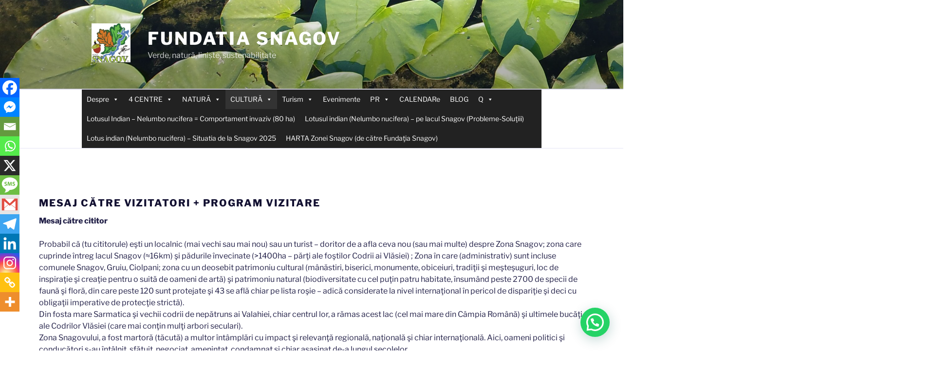

--- FILE ---
content_type: text/html; charset=UTF-8
request_url: https://fundatiasnagov.ro/cultura/colectiile-muzeale-snagov/mesaj-catre-vizitatori-program-vizitare/
body_size: 58089
content:
<!DOCTYPE html>
<html lang="en-US" class="no-js no-svg">
<head>
<meta charset="UTF-8">
<meta name="viewport" content="width=device-width, initial-scale=1.0">
<link rel="profile" href="https://gmpg.org/xfn/11">


<script>(function(html){html.className = html.className.replace(/\bno-js\b/,'js')})(document.documentElement);</script>
		    <!-- PVC Template -->
    <script type="text/template" id="pvc-stats-view-template">
    <i class="pvc-stats-icon small" aria-hidden="true"><svg aria-hidden="true" focusable="false" data-prefix="far" data-icon="chart-bar" role="img" xmlns="http://www.w3.org/2000/svg" viewBox="0 0 512 512" class="svg-inline--fa fa-chart-bar fa-w-16 fa-2x"><path fill="currentColor" d="M396.8 352h22.4c6.4 0 12.8-6.4 12.8-12.8V108.8c0-6.4-6.4-12.8-12.8-12.8h-22.4c-6.4 0-12.8 6.4-12.8 12.8v230.4c0 6.4 6.4 12.8 12.8 12.8zm-192 0h22.4c6.4 0 12.8-6.4 12.8-12.8V140.8c0-6.4-6.4-12.8-12.8-12.8h-22.4c-6.4 0-12.8 6.4-12.8 12.8v198.4c0 6.4 6.4 12.8 12.8 12.8zm96 0h22.4c6.4 0 12.8-6.4 12.8-12.8V204.8c0-6.4-6.4-12.8-12.8-12.8h-22.4c-6.4 0-12.8 6.4-12.8 12.8v134.4c0 6.4 6.4 12.8 12.8 12.8zM496 400H48V80c0-8.84-7.16-16-16-16H16C7.16 64 0 71.16 0 80v336c0 17.67 14.33 32 32 32h464c8.84 0 16-7.16 16-16v-16c0-8.84-7.16-16-16-16zm-387.2-48h22.4c6.4 0 12.8-6.4 12.8-12.8v-70.4c0-6.4-6.4-12.8-12.8-12.8h-22.4c-6.4 0-12.8 6.4-12.8 12.8v70.4c0 6.4 6.4 12.8 12.8 12.8z" class=""></path></svg></i>
	Vizionări -Total= <%= total_view %> 	<% if ( today_view > 0 ) { %>
		<span class="views_today">, Azi= <%= today_view %> </span>
	<% } %>
	</span>
	</script>
		    <meta name='robots' content='index, follow, max-image-preview:large, max-snippet:-1, max-video-preview:-1' />
<script id="cookieyes" type="text/javascript" src="https://cdn-cookieyes.com/client_data/6c5569699c90b0583d118bf6/script.js"></script><!-- Google tag (gtag.js) consent mode dataLayer added by Site Kit -->
<script id="google_gtagjs-js-consent-mode-data-layer">
window.dataLayer = window.dataLayer || [];function gtag(){dataLayer.push(arguments);}
gtag('consent', 'default', {"ad_personalization":"denied","ad_storage":"denied","ad_user_data":"denied","analytics_storage":"denied","functionality_storage":"denied","security_storage":"denied","personalization_storage":"denied","region":["AT","BE","BG","CH","CY","CZ","DE","DK","EE","ES","FI","FR","GB","GR","HR","HU","IE","IS","IT","LI","LT","LU","LV","MT","NL","NO","PL","PT","RO","SE","SI","SK"],"wait_for_update":500});
window._googlesitekitConsentCategoryMap = {"statistics":["analytics_storage"],"marketing":["ad_storage","ad_user_data","ad_personalization"],"functional":["functionality_storage","security_storage"],"preferences":["personalization_storage"]};
window._googlesitekitConsents = {"ad_personalization":"denied","ad_storage":"denied","ad_user_data":"denied","analytics_storage":"denied","functionality_storage":"denied","security_storage":"denied","personalization_storage":"denied","region":["AT","BE","BG","CH","CY","CZ","DE","DK","EE","ES","FI","FR","GB","GR","HR","HU","IE","IS","IT","LI","LT","LU","LV","MT","NL","NO","PL","PT","RO","SE","SI","SK"],"wait_for_update":500};
</script>
<!-- End Google tag (gtag.js) consent mode dataLayer added by Site Kit -->

	<!-- This site is optimized with the Yoast SEO plugin v26.0 - https://yoast.com/wordpress/plugins/seo/ -->
	<title>Mesaj către vizitatori + Program Vizitare - Fundatia Snagov</title>
	<meta name="description" content="MESAJ CĂTRE VIZITATORI + PROGRAM VIZITAREMesaj către cititorProbabil că (tu cititorule) eşti un localnic (mai vechi sau mai nou) sau un turist – doritor" />
	<link rel="canonical" href="https://fundatiasnagov.ro/cultura/colectiile-muzeale-snagov/mesaj-catre-vizitatori-program-vizitare/" />
	<meta property="og:locale" content="en_US" />
	<meta property="og:type" content="article" />
	<meta property="og:title" content="Mesaj către vizitatori + Program Vizitare - Fundatia Snagov" />
	<meta property="og:description" content="MESAJ CĂTRE VIZITATORI + PROGRAM VIZITAREMesaj către cititorProbabil că (tu cititorule) eşti un localnic (mai vechi sau mai nou) sau un turist – doritor" />
	<meta property="og:url" content="https://fundatiasnagov.ro/cultura/colectiile-muzeale-snagov/mesaj-catre-vizitatori-program-vizitare/" />
	<meta property="og:site_name" content="Fundatia Snagov" />
	<meta property="article:publisher" content="https://www.facebook.com/FundatiaSnagov/" />
	<meta property="article:modified_time" content="2018-12-13T08:28:23+00:00" />
	<meta property="og:image" content="https://fundatiasnagov.ro/wp-content/plugins/elementor/assets/images/placeholder.png" />
	<meta name="twitter:card" content="summary_large_image" />
	<meta name="twitter:label1" content="Est. reading time" />
	<meta name="twitter:data1" content="3 minutes" />
	<script type="application/ld+json" class="yoast-schema-graph">{"@context":"https://schema.org","@graph":[{"@type":"WebPage","@id":"https://fundatiasnagov.ro/cultura/colectiile-muzeale-snagov/mesaj-catre-vizitatori-program-vizitare/","url":"https://fundatiasnagov.ro/cultura/colectiile-muzeale-snagov/mesaj-catre-vizitatori-program-vizitare/","name":"Mesaj către vizitatori + Program Vizitare - Fundatia Snagov","isPartOf":{"@id":"https://fundatiasnagov.ro/#website"},"primaryImageOfPage":{"@id":"https://fundatiasnagov.ro/cultura/colectiile-muzeale-snagov/mesaj-catre-vizitatori-program-vizitare/#primaryimage"},"image":{"@id":"https://fundatiasnagov.ro/cultura/colectiile-muzeale-snagov/mesaj-catre-vizitatori-program-vizitare/#primaryimage"},"thumbnailUrl":"https://fundatiasnagov.ro/wp-content/plugins/elementor/assets/images/placeholder.png","datePublished":"2018-09-22T12:08:55+00:00","dateModified":"2018-12-13T08:28:23+00:00","description":"MESAJ CĂTRE VIZITATORI + PROGRAM VIZITAREMesaj către cititorProbabil că (tu cititorule) eşti un localnic (mai vechi sau mai nou) sau un turist – doritor","breadcrumb":{"@id":"https://fundatiasnagov.ro/cultura/colectiile-muzeale-snagov/mesaj-catre-vizitatori-program-vizitare/#breadcrumb"},"inLanguage":"en-US","potentialAction":[{"@type":"ReadAction","target":["https://fundatiasnagov.ro/cultura/colectiile-muzeale-snagov/mesaj-catre-vizitatori-program-vizitare/"]}]},{"@type":"ImageObject","inLanguage":"en-US","@id":"https://fundatiasnagov.ro/cultura/colectiile-muzeale-snagov/mesaj-catre-vizitatori-program-vizitare/#primaryimage","url":"https://fundatiasnagov.ro/wp-content/plugins/elementor/assets/images/placeholder.png","contentUrl":"https://fundatiasnagov.ro/wp-content/plugins/elementor/assets/images/placeholder.png"},{"@type":"BreadcrumbList","@id":"https://fundatiasnagov.ro/cultura/colectiile-muzeale-snagov/mesaj-catre-vizitatori-program-vizitare/#breadcrumb","itemListElement":[{"@type":"ListItem","position":1,"name":"Home","item":"https://fundatiasnagov.ro/"},{"@type":"ListItem","position":2,"name":"CULTURĂ","item":"https://fundatiasnagov.ro/cultura/"},{"@type":"ListItem","position":3,"name":"Colecțiile Muzeale Snagov","item":"https://fundatiasnagov.ro/cultura/colectiile-muzeale-snagov/"},{"@type":"ListItem","position":4,"name":"Mesaj către vizitatori + Program Vizitare"}]},{"@type":"WebSite","@id":"https://fundatiasnagov.ro/#website","url":"https://fundatiasnagov.ro/","name":"Fundatia Snagov","description":"Verde, natură, liniște, sustenabilitate","publisher":{"@id":"https://fundatiasnagov.ro/#organization"},"potentialAction":[{"@type":"SearchAction","target":{"@type":"EntryPoint","urlTemplate":"https://fundatiasnagov.ro/?s={search_term_string}"},"query-input":{"@type":"PropertyValueSpecification","valueRequired":true,"valueName":"search_term_string"}}],"inLanguage":"en-US"},{"@type":"Organization","@id":"https://fundatiasnagov.ro/#organization","name":"Fundatia Snagov","url":"https://fundatiasnagov.ro/","logo":{"@type":"ImageObject","inLanguage":"en-US","@id":"https://fundatiasnagov.ro/#/schema/logo/image/","url":"https://fundatiasnagov.ro/wp-content/uploads/2020/04/Sigla_OSIM_finala_01.jpg","contentUrl":"https://fundatiasnagov.ro/wp-content/uploads/2020/04/Sigla_OSIM_finala_01.jpg","width":462,"height":453,"caption":"Fundatia Snagov"},"image":{"@id":"https://fundatiasnagov.ro/#/schema/logo/image/"},"sameAs":["https://www.facebook.com/FundatiaSnagov/","https://www.youtube.com/channel/UC_lX_eYhFuWzqWfbMuVVXow"]}]}</script>
	<!-- / Yoast SEO plugin. -->


<link rel='dns-prefetch' href='//www.googletagmanager.com' />
<link rel='dns-prefetch' href='//pagead2.googlesyndication.com' />
<link rel="alternate" type="application/rss+xml" title="Fundatia Snagov &raquo; Feed" href="https://fundatiasnagov.ro/feed/" />
<link rel="alternate" type="application/rss+xml" title="Fundatia Snagov &raquo; Comments Feed" href="https://fundatiasnagov.ro/comments/feed/" />
<link rel="alternate" type="application/rss+xml" title="Fundatia Snagov &raquo; Mesaj către vizitatori + Program Vizitare Comments Feed" href="https://fundatiasnagov.ro/cultura/colectiile-muzeale-snagov/mesaj-catre-vizitatori-program-vizitare/feed/" />
<link rel="alternate" title="oEmbed (JSON)" type="application/json+oembed" href="https://fundatiasnagov.ro/wp-json/oembed/1.0/embed?url=https%3A%2F%2Ffundatiasnagov.ro%2Fcultura%2Fcolectiile-muzeale-snagov%2Fmesaj-catre-vizitatori-program-vizitare%2F" />
<link rel="alternate" title="oEmbed (XML)" type="text/xml+oembed" href="https://fundatiasnagov.ro/wp-json/oembed/1.0/embed?url=https%3A%2F%2Ffundatiasnagov.ro%2Fcultura%2Fcolectiile-muzeale-snagov%2Fmesaj-catre-vizitatori-program-vizitare%2F&#038;format=xml" />
<style id='wp-img-auto-sizes-contain-inline-css'>
img:is([sizes=auto i],[sizes^="auto," i]){contain-intrinsic-size:3000px 1500px}
/*# sourceURL=wp-img-auto-sizes-contain-inline-css */
</style>

<style id='wp-emoji-styles-inline-css'>

	img.wp-smiley, img.emoji {
		display: inline !important;
		border: none !important;
		box-shadow: none !important;
		height: 1em !important;
		width: 1em !important;
		margin: 0 0.07em !important;
		vertical-align: -0.1em !important;
		background: none !important;
		padding: 0 !important;
	}
/*# sourceURL=wp-emoji-styles-inline-css */
</style>
<style id='classic-theme-styles-inline-css'>
/*! This file is auto-generated */
.wp-block-button__link{color:#fff;background-color:#32373c;border-radius:9999px;box-shadow:none;text-decoration:none;padding:calc(.667em + 2px) calc(1.333em + 2px);font-size:1.125em}.wp-block-file__button{background:#32373c;color:#fff;text-decoration:none}
/*# sourceURL=/wp-includes/css/classic-themes.min.css */
</style>
<link rel='stylesheet' id='cr-frontend-css-css' href='https://fundatiasnagov.ro/wp-content/plugins/customer-reviews-woocommerce/css/frontend.css?ver=5.83.4' media='all' />
<link rel='stylesheet' id='igd-dashicons-css' href='https://fundatiasnagov.ro/wp-includes/css/dashicons.min.css?ver=1.5.3' media='all' />
<link rel='stylesheet' id='a3-pvc-style-css' href='https://fundatiasnagov.ro/wp-content/plugins/page-views-count/assets/css/style.min.css?ver=2.8.7' media='all' />
<link rel='stylesheet' id='searchandfilter-css' href='https://fundatiasnagov.ro/wp-content/plugins/search-filter/style.css?ver=1' media='all' />
<link rel='stylesheet' id='woocommerce-layout-css' href='https://fundatiasnagov.ro/wp-content/plugins/woocommerce/assets/css/woocommerce-layout.css?ver=10.2.3' media='all' />
<link rel='stylesheet' id='woocommerce-smallscreen-css' href='https://fundatiasnagov.ro/wp-content/plugins/woocommerce/assets/css/woocommerce-smallscreen.css?ver=10.2.3' media='only screen and (max-width: 768px)' />
<link rel='stylesheet' id='woocommerce-general-css' href='//fundatiasnagov.ro/wp-content/plugins/woocommerce/assets/css/twenty-seventeen.css?ver=10.2.3' media='all' />
<style id='woocommerce-inline-inline-css'>
.woocommerce form .form-row .required { visibility: visible; }
/*# sourceURL=woocommerce-inline-inline-css */
</style>
<link rel='stylesheet' id='megamenu-css' href='https://fundatiasnagov.ro/wp-content/uploads/maxmegamenu/style.css?ver=8215a0' media='all' />
<link rel='stylesheet' id='dashicons-css' href='https://fundatiasnagov.ro/wp-includes/css/dashicons.min.css?ver=6.9' media='all' />
<link rel='stylesheet' id='brands-styles-css' href='https://fundatiasnagov.ro/wp-content/plugins/woocommerce/assets/css/brands.css?ver=10.2.3' media='all' />
<link rel='stylesheet' id='twentyseventeen-fonts-css' href='https://fundatiasnagov.ro/wp-content/themes/twentyseventeen/assets/fonts/font-libre-franklin.css?ver=20230328' media='all' />
<link rel='stylesheet' id='twentyseventeen-style-css' href='https://fundatiasnagov.ro/wp-content/themes/twentyseventeen/style.css?ver=20250415' media='all' />
<link rel='stylesheet' id='twentyseventeen-block-style-css' href='https://fundatiasnagov.ro/wp-content/themes/twentyseventeen/assets/css/blocks.css?ver=20240729' media='all' />
<link rel='stylesheet' id='photoswipe-css' href='https://fundatiasnagov.ro/wp-content/plugins/woocommerce/assets/css/photoswipe/photoswipe.min.css?ver=10.2.3' media='all' />
<link rel='stylesheet' id='photoswipe-default-skin-css' href='https://fundatiasnagov.ro/wp-content/plugins/woocommerce/assets/css/photoswipe/default-skin/default-skin.min.css?ver=10.2.3' media='all' />
<link rel='stylesheet' id='heateor_sss_frontend_css-css' href='https://fundatiasnagov.ro/wp-content/plugins/sassy-social-share/public/css/sassy-social-share-public.css?ver=3.3.79' media='all' />
<style id='heateor_sss_frontend_css-inline-css'>
.heateor_sss_button_instagram span.heateor_sss_svg,a.heateor_sss_instagram span.heateor_sss_svg{background:radial-gradient(circle at 30% 107%,#fdf497 0,#fdf497 5%,#fd5949 45%,#d6249f 60%,#285aeb 90%)}.heateor_sss_horizontal_sharing .heateor_sss_svg,.heateor_sss_standard_follow_icons_container .heateor_sss_svg{color:#fff;border-width:0px;border-style:solid;border-color:transparent}.heateor_sss_horizontal_sharing .heateorSssTCBackground{color:#666}.heateor_sss_horizontal_sharing span.heateor_sss_svg:hover,.heateor_sss_standard_follow_icons_container span.heateor_sss_svg:hover{border-color:transparent;}.heateor_sss_vertical_sharing span.heateor_sss_svg,.heateor_sss_floating_follow_icons_container span.heateor_sss_svg{color:#fff;border-width:0px;border-style:solid;border-color:transparent;}.heateor_sss_vertical_sharing .heateorSssTCBackground{color:#666;}.heateor_sss_vertical_sharing span.heateor_sss_svg:hover,.heateor_sss_floating_follow_icons_container span.heateor_sss_svg:hover{border-color:transparent;}@media screen and (max-width:783px) {.heateor_sss_vertical_sharing{display:none!important}}div.heateor_sss_mobile_footer{display:none;}@media screen and (max-width:783px){div.heateor_sss_bottom_sharing .heateorSssTCBackground{background-color:white}div.heateor_sss_bottom_sharing{width:100%!important;left:0!important;}div.heateor_sss_bottom_sharing a{width:6.25% !important;}div.heateor_sss_bottom_sharing .heateor_sss_svg{width: 100% !important;}div.heateor_sss_bottom_sharing div.heateorSssTotalShareCount{font-size:1em!important;line-height:28px!important}div.heateor_sss_bottom_sharing div.heateorSssTotalShareText{font-size:.7em!important;line-height:0px!important}div.heateor_sss_mobile_footer{display:block;height:40px;}.heateor_sss_bottom_sharing{padding:0!important;display:block!important;width:auto!important;bottom:-5px!important;top: auto!important;}.heateor_sss_bottom_sharing .heateor_sss_square_count{line-height:inherit;}.heateor_sss_bottom_sharing .heateorSssSharingArrow{display:none;}.heateor_sss_bottom_sharing .heateorSssTCBackground{margin-right:1.1em!important}}div.heateorSssSharingArrow{display:none}
/*# sourceURL=heateor_sss_frontend_css-inline-css */
</style>
<link rel='stylesheet' id='elementor-icons-css' href='https://fundatiasnagov.ro/wp-content/plugins/elementor/assets/lib/eicons/css/elementor-icons.min.css?ver=5.44.0' media='all' />
<link rel='stylesheet' id='elementor-frontend-css' href='https://fundatiasnagov.ro/wp-content/plugins/elementor/assets/css/frontend.min.css?ver=3.32.3' media='all' />
<link rel='stylesheet' id='elementor-post-12666-css' href='https://fundatiasnagov.ro/wp-content/uploads/elementor/css/post-12666.css?ver=1768259401' media='all' />
<link rel='stylesheet' id='font-awesome-5-all-css' href='https://fundatiasnagov.ro/wp-content/plugins/elementor/assets/lib/font-awesome/css/all.min.css?ver=3.32.3' media='all' />
<link rel='stylesheet' id='font-awesome-4-shim-css' href='https://fundatiasnagov.ro/wp-content/plugins/elementor/assets/lib/font-awesome/css/v4-shims.min.css?ver=3.32.3' media='all' />
<link rel='stylesheet' id='widget-image-css' href='https://fundatiasnagov.ro/wp-content/plugins/elementor/assets/css/widget-image.min.css?ver=3.32.3' media='all' />
<style id='wp-block-button-inline-css'>
.wp-block-button__link{align-content:center;box-sizing:border-box;cursor:pointer;display:inline-block;height:100%;text-align:center;word-break:break-word}.wp-block-button__link.aligncenter{text-align:center}.wp-block-button__link.alignright{text-align:right}:where(.wp-block-button__link){border-radius:9999px;box-shadow:none;padding:calc(.667em + 2px) calc(1.333em + 2px);text-decoration:none}.wp-block-button[style*=text-decoration] .wp-block-button__link{text-decoration:inherit}.wp-block-buttons>.wp-block-button.has-custom-width{max-width:none}.wp-block-buttons>.wp-block-button.has-custom-width .wp-block-button__link{width:100%}.wp-block-buttons>.wp-block-button.has-custom-font-size .wp-block-button__link{font-size:inherit}.wp-block-buttons>.wp-block-button.wp-block-button__width-25{width:calc(25% - var(--wp--style--block-gap, .5em)*.75)}.wp-block-buttons>.wp-block-button.wp-block-button__width-50{width:calc(50% - var(--wp--style--block-gap, .5em)*.5)}.wp-block-buttons>.wp-block-button.wp-block-button__width-75{width:calc(75% - var(--wp--style--block-gap, .5em)*.25)}.wp-block-buttons>.wp-block-button.wp-block-button__width-100{flex-basis:100%;width:100%}.wp-block-buttons.is-vertical>.wp-block-button.wp-block-button__width-25{width:25%}.wp-block-buttons.is-vertical>.wp-block-button.wp-block-button__width-50{width:50%}.wp-block-buttons.is-vertical>.wp-block-button.wp-block-button__width-75{width:75%}.wp-block-button.is-style-squared,.wp-block-button__link.wp-block-button.is-style-squared{border-radius:0}.wp-block-button.no-border-radius,.wp-block-button__link.no-border-radius{border-radius:0!important}:root :where(.wp-block-button .wp-block-button__link.is-style-outline),:root :where(.wp-block-button.is-style-outline>.wp-block-button__link){border:2px solid;padding:.667em 1.333em}:root :where(.wp-block-button .wp-block-button__link.is-style-outline:not(.has-text-color)),:root :where(.wp-block-button.is-style-outline>.wp-block-button__link:not(.has-text-color)){color:currentColor}:root :where(.wp-block-button .wp-block-button__link.is-style-outline:not(.has-background)),:root :where(.wp-block-button.is-style-outline>.wp-block-button__link:not(.has-background)){background-color:initial;background-image:none}
/*# sourceURL=https://fundatiasnagov.ro/wp-includes/blocks/button/style.min.css */
</style>
<style id='wp-block-search-inline-css'>
.wp-block-search__button{margin-left:10px;word-break:normal}.wp-block-search__button.has-icon{line-height:0}.wp-block-search__button svg{height:1.25em;min-height:24px;min-width:24px;width:1.25em;fill:currentColor;vertical-align:text-bottom}:where(.wp-block-search__button){border:1px solid #ccc;padding:6px 10px}.wp-block-search__inside-wrapper{display:flex;flex:auto;flex-wrap:nowrap;max-width:100%}.wp-block-search__label{width:100%}.wp-block-search.wp-block-search__button-only .wp-block-search__button{box-sizing:border-box;display:flex;flex-shrink:0;justify-content:center;margin-left:0;max-width:100%}.wp-block-search.wp-block-search__button-only .wp-block-search__inside-wrapper{min-width:0!important;transition-property:width}.wp-block-search.wp-block-search__button-only .wp-block-search__input{flex-basis:100%;transition-duration:.3s}.wp-block-search.wp-block-search__button-only.wp-block-search__searchfield-hidden,.wp-block-search.wp-block-search__button-only.wp-block-search__searchfield-hidden .wp-block-search__inside-wrapper{overflow:hidden}.wp-block-search.wp-block-search__button-only.wp-block-search__searchfield-hidden .wp-block-search__input{border-left-width:0!important;border-right-width:0!important;flex-basis:0;flex-grow:0;margin:0;min-width:0!important;padding-left:0!important;padding-right:0!important;width:0!important}:where(.wp-block-search__input){appearance:none;border:1px solid #949494;flex-grow:1;font-family:inherit;font-size:inherit;font-style:inherit;font-weight:inherit;letter-spacing:inherit;line-height:inherit;margin-left:0;margin-right:0;min-width:3rem;padding:8px;text-decoration:unset!important;text-transform:inherit}:where(.wp-block-search__button-inside .wp-block-search__inside-wrapper){background-color:#fff;border:1px solid #949494;box-sizing:border-box;padding:4px}:where(.wp-block-search__button-inside .wp-block-search__inside-wrapper) .wp-block-search__input{border:none;border-radius:0;padding:0 4px}:where(.wp-block-search__button-inside .wp-block-search__inside-wrapper) .wp-block-search__input:focus{outline:none}:where(.wp-block-search__button-inside .wp-block-search__inside-wrapper) :where(.wp-block-search__button){padding:4px 8px}.wp-block-search.aligncenter .wp-block-search__inside-wrapper{margin:auto}.wp-block[data-align=right] .wp-block-search.wp-block-search__button-only .wp-block-search__inside-wrapper{float:right}
/*# sourceURL=https://fundatiasnagov.ro/wp-includes/blocks/search/style.min.css */
</style>
<link rel='stylesheet' id='site-reviews-css' href='https://fundatiasnagov.ro/wp-content/plugins/site-reviews/assets/styles/twentyseventeen.css?ver=7.2.13' media='all' />
<style id='site-reviews-inline-css'>
:root{--glsr-star-empty:url(https://fundatiasnagov.ro/wp-content/plugins/site-reviews/assets/images/stars/default/star-empty.svg);--glsr-star-error:url(https://fundatiasnagov.ro/wp-content/plugins/site-reviews/assets/images/stars/default/star-error.svg);--glsr-star-full:url(https://fundatiasnagov.ro/wp-content/plugins/site-reviews/assets/images/stars/default/star-full.svg);--glsr-star-half:url(https://fundatiasnagov.ro/wp-content/plugins/site-reviews/assets/images/stars/default/star-half.svg)}

/*# sourceURL=site-reviews-inline-css */
</style>
<link rel='stylesheet' id='elementor-gf-local-roboto-css' href='https://fundatiasnagov.ro/wp-content/uploads/elementor/google-fonts/css/roboto.css?ver=1745839363' media='all' />
<link rel='stylesheet' id='elementor-gf-local-robotoslab-css' href='https://fundatiasnagov.ro/wp-content/uploads/elementor/google-fonts/css/robotoslab.css?ver=1745839397' media='all' />
<script async src="https://fundatiasnagov.ro/wp-content/plugins/burst-statistics/helpers/timeme/timeme.min.js?ver=1759501608" id="burst-timeme-js"></script>
<script id="burst-js-extra">
var burst = {"tracking":{"isInitialHit":true,"lastUpdateTimestamp":0,"beacon_url":"https://fundatiasnagov.ro/wp-content/plugins/burst-statistics/endpoint.php","ajaxUrl":"https://fundatiasnagov.ro/wp-admin/admin-ajax.php"},"options":{"cookieless":0,"pageUrl":"https://fundatiasnagov.ro/cultura/colectiile-muzeale-snagov/mesaj-catre-vizitatori-program-vizitare/","beacon_enabled":1,"do_not_track":0,"enable_turbo_mode":0,"track_url_change":0,"cookie_retention_days":30,"debug":0},"goals":{"completed":[],"scriptUrl":"https://fundatiasnagov.ro/wp-content/plugins/burst-statistics//assets/js/build/burst-goals.js?v=1759501608","active":[{"ID":"1","title":"Default goal","type":"clicks","status":"active","server_side":"0","url":"*","conversion_metric":"visitors","date_created":"1718456934","date_start":"1718456934","date_end":"0","attribute":"class","attribute_value":"","hook":"","selector":""}]},"cache":{"uid":null,"fingerprint":null,"isUserAgent":null,"isDoNotTrack":null,"useCookies":null}};
//# sourceURL=burst-js-extra
</script>
<script async src="https://fundatiasnagov.ro/wp-content/plugins/burst-statistics/assets/js/build/burst.min.js?ver=1759501608" id="burst-js"></script>
<script id="cookie-law-info-wca-js-before">
const _ckyGsk = true;
//# sourceURL=cookie-law-info-wca-js-before
</script>
<script src="https://fundatiasnagov.ro/wp-content/plugins/cookie-law-info/lite/frontend/js/wca.min.js?ver=3.3.5" id="cookie-law-info-wca-js"></script>
<script src="https://fundatiasnagov.ro/wp-includes/js/jquery/jquery.min.js?ver=3.7.1" id="jquery-core-js"></script>
<script src="https://fundatiasnagov.ro/wp-includes/js/jquery/jquery-migrate.min.js?ver=3.4.1" id="jquery-migrate-js"></script>
<script src="https://fundatiasnagov.ro/wp-includes/js/underscore.min.js?ver=1.13.7" id="underscore-js"></script>
<script src="https://fundatiasnagov.ro/wp-includes/js/backbone.min.js?ver=1.6.0" id="backbone-js"></script>
<script id="a3-pvc-backbone-js-extra">
var pvc_vars = {"rest_api_url":"https://fundatiasnagov.ro/wp-json/pvc/v1","ajax_url":"https://fundatiasnagov.ro/wp-admin/admin-ajax.php","security":"10efeedbaf","ajax_load_type":"rest_api"};
//# sourceURL=a3-pvc-backbone-js-extra
</script>
<script src="https://fundatiasnagov.ro/wp-content/plugins/page-views-count/assets/js/pvc.backbone.min.js?ver=2.8.7" id="a3-pvc-backbone-js"></script>
<script src="https://fundatiasnagov.ro/wp-content/plugins/woocommerce/assets/js/jquery-blockui/jquery.blockUI.min.js?ver=2.7.0-wc.10.2.3" id="jquery-blockui-js" defer data-wp-strategy="defer"></script>
<script id="wc-add-to-cart-js-extra">
var wc_add_to_cart_params = {"ajax_url":"/wp-admin/admin-ajax.php","wc_ajax_url":"/?wc-ajax=%%endpoint%%","i18n_view_cart":"View cart","cart_url":"https://fundatiasnagov.ro/cart/","is_cart":"","cart_redirect_after_add":"no"};
//# sourceURL=wc-add-to-cart-js-extra
</script>
<script src="https://fundatiasnagov.ro/wp-content/plugins/woocommerce/assets/js/frontend/add-to-cart.min.js?ver=10.2.3" id="wc-add-to-cart-js" defer data-wp-strategy="defer"></script>
<script src="https://fundatiasnagov.ro/wp-content/plugins/woocommerce/assets/js/js-cookie/js.cookie.min.js?ver=2.1.4-wc.10.2.3" id="js-cookie-js" defer data-wp-strategy="defer"></script>
<script id="woocommerce-js-extra">
var woocommerce_params = {"ajax_url":"/wp-admin/admin-ajax.php","wc_ajax_url":"/?wc-ajax=%%endpoint%%","i18n_password_show":"Show password","i18n_password_hide":"Hide password"};
//# sourceURL=woocommerce-js-extra
</script>
<script src="https://fundatiasnagov.ro/wp-content/plugins/woocommerce/assets/js/frontend/woocommerce.min.js?ver=10.2.3" id="woocommerce-js" defer data-wp-strategy="defer"></script>
<script id="kk-script-js-extra">
var fetchCartItems = {"ajax_url":"https://fundatiasnagov.ro/wp-admin/admin-ajax.php","action":"kk_wc_fetchcartitems","nonce":"7d4aa1448e","currency":"RON"};
//# sourceURL=kk-script-js-extra
</script>
<script src="https://fundatiasnagov.ro/wp-content/plugins/kliken-marketing-for-google/assets/kk-script.js?ver=6.9" id="kk-script-js"></script>
<script id="twentyseventeen-global-js-extra">
var twentyseventeenScreenReaderText = {"quote":"\u003Csvg class=\"icon icon-quote-right\" aria-hidden=\"true\" role=\"img\"\u003E \u003Cuse href=\"#icon-quote-right\" xlink:href=\"#icon-quote-right\"\u003E\u003C/use\u003E \u003C/svg\u003E","expand":"Expand child menu","collapse":"Collapse child menu","icon":"\u003Csvg class=\"icon icon-angle-down\" aria-hidden=\"true\" role=\"img\"\u003E \u003Cuse href=\"#icon-angle-down\" xlink:href=\"#icon-angle-down\"\u003E\u003C/use\u003E \u003Cspan class=\"svg-fallback icon-angle-down\"\u003E\u003C/span\u003E\u003C/svg\u003E"};
//# sourceURL=twentyseventeen-global-js-extra
</script>
<script src="https://fundatiasnagov.ro/wp-content/themes/twentyseventeen/assets/js/global.js?ver=20211130" id="twentyseventeen-global-js" defer data-wp-strategy="defer"></script>
<script src="https://fundatiasnagov.ro/wp-content/themes/twentyseventeen/assets/js/navigation.js?ver=20210122" id="twentyseventeen-navigation-js" defer data-wp-strategy="defer"></script>
<script src="https://fundatiasnagov.ro/wp-content/plugins/woocommerce/assets/js/photoswipe/photoswipe.min.js?ver=4.1.1-wc.10.2.3" id="photoswipe-js" defer data-wp-strategy="defer"></script>
<script src="https://fundatiasnagov.ro/wp-content/plugins/woocommerce/assets/js/photoswipe/photoswipe-ui-default.min.js?ver=4.1.1-wc.10.2.3" id="photoswipe-ui-default-js" defer data-wp-strategy="defer"></script>

<!-- Google tag (gtag.js) snippet added by Site Kit -->
<!-- Google Analytics snippet added by Site Kit -->
<script src="https://www.googletagmanager.com/gtag/js?id=GT-PZX7R6N5" id="google_gtagjs-js" async></script>
<script id="google_gtagjs-js-after">
window.dataLayer = window.dataLayer || [];function gtag(){dataLayer.push(arguments);}
gtag("set","linker",{"domains":["fundatiasnagov.ro"]});
gtag("js", new Date());
gtag("set", "developer_id.dZTNiMT", true);
gtag("config", "GT-PZX7R6N5");
//# sourceURL=google_gtagjs-js-after
</script>
<script src="https://fundatiasnagov.ro/wp-content/plugins/elementor/assets/lib/font-awesome/js/v4-shims.min.js?ver=3.32.3" id="font-awesome-4-shim-js"></script>
<!-- Google Analytics Code Snippet By AWCA --> <script async src="https://www.googletagmanager.com/gtag/js?id=G-MTQTQBEJLT"></script>
		<script>
		  window.dataLayer = window.dataLayer || [];
		  function gtag(){dataLayer.push(arguments);}
		  gtag('js', new Date());gtag('set', 'region', {
					'EEA': 'denied',       // Europe: GDPR
					'US-CA': 'denied',     // California: CCPA
					'US-VA': 'denied',     // Virginia: VCDPA
					'US-CO': 'denied',     // Colorado: CPA
					'US-CT': 'denied',     // Connecticut: CTDPA
					'US-UT': 'denied'      // Utah: UCPA
				});gtag('consent', 'default', {
				ad_user_data: 'granted',
				ad_personalization: 'granted',
				ad_storage: 'granted',
				analytics_storage: 'granted',
				functionality_storage: 'granted',
				personalization_storage: 'granted',
				security_storage: 'granted',
				wait_for_update: 2000, 
				});
				gtag('set', 'ads_data_redaction', true);
				gtag('set', 'url_passthrough', true);gtag('config', 'G-MTQTQBEJLT', {'link_attribution': true,'anonymize_ip': true});</script> <!-- end of Google Analytics Code Snippet by AWCA --><link rel="https://api.w.org/" href="https://fundatiasnagov.ro/wp-json/" /><link rel="alternate" title="JSON" type="application/json" href="https://fundatiasnagov.ro/wp-json/wp/v2/pages/3006" /><link rel="EditURI" type="application/rsd+xml" title="RSD" href="https://fundatiasnagov.ro/xmlrpc.php?rsd" />
<meta name="generator" content="WordPress 6.9" />
<meta name="generator" content="WooCommerce 10.2.3" />
<link rel='shortlink' href='https://fundatiasnagov.ro/?p=3006' />
<meta name="generator" content="Site Kit by Google 1.170.0" /><!-- Meta Pixel Code -->
<script>
!function(f,b,e,v,n,t,s)
{if(f.fbq)return;n=f.fbq=function(){n.callMethod?
n.callMethod.apply(n,arguments):n.queue.push(arguments)};
if(!f._fbq)f._fbq=n;n.push=n;n.loaded=!0;n.version='2.0';
n.queue=[];t=b.createElement(e);t.async=!0;
t.src=v;s=b.getElementsByTagName(e)[0];
s.parentNode.insertBefore(t,s)}(window, document,'script',
'https://connect.facebook.net/en_US/fbevents.js');
fbq('init', '822712949817600');
fbq('track', 'PageView');
</script>
<noscript><img height="1" width="1" style="display:none"
src="https://www.facebook.com/tr?id=822712949817600&ev=PageView&noscript=1"
/></noscript>
<!-- End Meta Pixel Code --><!-- HubSpot WordPress Plugin v11.3.21: embed JS disabled as a portalId has not yet been configured --><meta name="ti-site-data" content="[base64]" />	<style type="text/css" id="custom-theme-colors" >
		
/**
 * Twenty Seventeen: Color Patterns
 *
 * Colors are ordered from dark to light.
 */

.colors-custom a:hover,
.colors-custom a:active,
.colors-custom .entry-content a:focus,
.colors-custom .entry-content a:hover,
.colors-custom .entry-summary a:focus,
.colors-custom .entry-summary a:hover,
.colors-custom .comment-content a:focus,
.colors-custom .comment-content a:hover,
.colors-custom .widget a:focus,
.colors-custom .widget a:hover,
.colors-custom .site-footer .widget-area a:focus,
.colors-custom .site-footer .widget-area a:hover,
.colors-custom .posts-navigation a:focus,
.colors-custom .posts-navigation a:hover,
.colors-custom .comment-metadata a:focus,
.colors-custom .comment-metadata a:hover,
.colors-custom .comment-metadata a.comment-edit-link:focus,
.colors-custom .comment-metadata a.comment-edit-link:hover,
.colors-custom .comment-reply-link:focus,
.colors-custom .comment-reply-link:hover,
.colors-custom .widget_authors a:focus strong,
.colors-custom .widget_authors a:hover strong,
.colors-custom .entry-title a:focus,
.colors-custom .entry-title a:hover,
.colors-custom .entry-meta a:focus,
.colors-custom .entry-meta a:hover,
.colors-custom.blog .entry-meta a.post-edit-link:focus,
.colors-custom.blog .entry-meta a.post-edit-link:hover,
.colors-custom.archive .entry-meta a.post-edit-link:focus,
.colors-custom.archive .entry-meta a.post-edit-link:hover,
.colors-custom.search .entry-meta a.post-edit-link:focus,
.colors-custom.search .entry-meta a.post-edit-link:hover,
.colors-custom .page-links a:focus .page-number,
.colors-custom .page-links a:hover .page-number,
.colors-custom .entry-footer a:focus,
.colors-custom .entry-footer a:hover,
.colors-custom .entry-footer .cat-links a:focus,
.colors-custom .entry-footer .cat-links a:hover,
.colors-custom .entry-footer .tags-links a:focus,
.colors-custom .entry-footer .tags-links a:hover,
.colors-custom .post-navigation a:focus,
.colors-custom .post-navigation a:hover,
.colors-custom .pagination a:not(.prev):not(.next):focus,
.colors-custom .pagination a:not(.prev):not(.next):hover,
.colors-custom .comments-pagination a:not(.prev):not(.next):focus,
.colors-custom .comments-pagination a:not(.prev):not(.next):hover,
.colors-custom .logged-in-as a:focus,
.colors-custom .logged-in-as a:hover,
.colors-custom a:focus .nav-title,
.colors-custom a:hover .nav-title,
.colors-custom .edit-link a:focus,
.colors-custom .edit-link a:hover,
.colors-custom .site-info a:focus,
.colors-custom .site-info a:hover,
.colors-custom .widget .widget-title a:focus,
.colors-custom .widget .widget-title a:hover,
.colors-custom .widget ul li a:focus,
.colors-custom .widget ul li a:hover {
	color: hsl( 244, 50%, 0% ); /* base: #000; */
}

.colors-custom .entry-content a,
.colors-custom .entry-summary a,
.colors-custom .comment-content a,
.colors-custom .widget a,
.colors-custom .site-footer .widget-area a,
.colors-custom .posts-navigation a,
.colors-custom .widget_authors a strong {
	-webkit-box-shadow: inset 0 -1px 0 hsl( 244, 50%, 6% ); /* base: rgba(15, 15, 15, 1); */
	box-shadow: inset 0 -1px 0 hsl( 244, 50%, 6% ); /* base: rgba(15, 15, 15, 1); */
}

.colors-custom button,
.colors-custom input[type="button"],
.colors-custom input[type="submit"],
.colors-custom .entry-footer .edit-link a.post-edit-link {
	background-color: hsl( 244, 50%, 13% ); /* base: #222; */
}

.colors-custom input[type="text"]:focus,
.colors-custom input[type="email"]:focus,
.colors-custom input[type="url"]:focus,
.colors-custom input[type="password"]:focus,
.colors-custom input[type="search"]:focus,
.colors-custom input[type="number"]:focus,
.colors-custom input[type="tel"]:focus,
.colors-custom input[type="range"]:focus,
.colors-custom input[type="date"]:focus,
.colors-custom input[type="month"]:focus,
.colors-custom input[type="week"]:focus,
.colors-custom input[type="time"]:focus,
.colors-custom input[type="datetime"]:focus,
.colors-custom .colors-custom input[type="datetime-local"]:focus,
.colors-custom input[type="color"]:focus,
.colors-custom textarea:focus,
.colors-custom button.secondary,
.colors-custom input[type="reset"],
.colors-custom input[type="button"].secondary,
.colors-custom input[type="reset"].secondary,
.colors-custom input[type="submit"].secondary,
.colors-custom a,
.colors-custom .site-title,
.colors-custom .site-title a,
.colors-custom .navigation-top a,
.colors-custom .dropdown-toggle,
.colors-custom .menu-toggle,
.colors-custom .page .panel-content .entry-title,
.colors-custom .page-title,
.colors-custom.page:not(.twentyseventeen-front-page) .entry-title,
.colors-custom .page-links a .page-number,
.colors-custom .comment-metadata a.comment-edit-link,
.colors-custom .comment-reply-link .icon,
.colors-custom h2.widget-title,
.colors-custom mark,
.colors-custom .post-navigation a:focus .icon,
.colors-custom .post-navigation a:hover .icon,
.colors-custom .site-content .site-content-light,
.colors-custom .twentyseventeen-panel .recent-posts .entry-header .edit-link {
	color: hsl( 244, 50%, 13% ); /* base: #222; */
}

.colors-custom .entry-content a:focus,
.colors-custom .entry-content a:hover,
.colors-custom .entry-summary a:focus,
.colors-custom .entry-summary a:hover,
.colors-custom .comment-content a:focus,
.colors-custom .comment-content a:hover,
.colors-custom .widget a:focus,
.colors-custom .widget a:hover,
.colors-custom .site-footer .widget-area a:focus,
.colors-custom .site-footer .widget-area a:hover,
.colors-custom .posts-navigation a:focus,
.colors-custom .posts-navigation a:hover,
.colors-custom .comment-metadata a:focus,
.colors-custom .comment-metadata a:hover,
.colors-custom .comment-metadata a.comment-edit-link:focus,
.colors-custom .comment-metadata a.comment-edit-link:hover,
.colors-custom .comment-reply-link:focus,
.colors-custom .comment-reply-link:hover,
.colors-custom .widget_authors a:focus strong,
.colors-custom .widget_authors a:hover strong,
.colors-custom .entry-title a:focus,
.colors-custom .entry-title a:hover,
.colors-custom .entry-meta a:focus,
.colors-custom .entry-meta a:hover,
.colors-custom.blog .entry-meta a.post-edit-link:focus,
.colors-custom.blog .entry-meta a.post-edit-link:hover,
.colors-custom.archive .entry-meta a.post-edit-link:focus,
.colors-custom.archive .entry-meta a.post-edit-link:hover,
.colors-custom.search .entry-meta a.post-edit-link:focus,
.colors-custom.search .entry-meta a.post-edit-link:hover,
.colors-custom .page-links a:focus .page-number,
.colors-custom .page-links a:hover .page-number,
.colors-custom .entry-footer .cat-links a:focus,
.colors-custom .entry-footer .cat-links a:hover,
.colors-custom .entry-footer .tags-links a:focus,
.colors-custom .entry-footer .tags-links a:hover,
.colors-custom .post-navigation a:focus,
.colors-custom .post-navigation a:hover,
.colors-custom .pagination a:not(.prev):not(.next):focus,
.colors-custom .pagination a:not(.prev):not(.next):hover,
.colors-custom .comments-pagination a:not(.prev):not(.next):focus,
.colors-custom .comments-pagination a:not(.prev):not(.next):hover,
.colors-custom .logged-in-as a:focus,
.colors-custom .logged-in-as a:hover,
.colors-custom a:focus .nav-title,
.colors-custom a:hover .nav-title,
.colors-custom .edit-link a:focus,
.colors-custom .edit-link a:hover,
.colors-custom .site-info a:focus,
.colors-custom .site-info a:hover,
.colors-custom .widget .widget-title a:focus,
.colors-custom .widget .widget-title a:hover,
.colors-custom .widget ul li a:focus,
.colors-custom .widget ul li a:hover {
	-webkit-box-shadow: inset 0 0 0 hsl( 244, 50%, 13% ), 0 3px 0 hsl( 244, 50%, 13% );
	box-shadow: inset 0 0 0 hsl( 244, 50% , 13% ), 0 3px 0 hsl( 244, 50%, 13% );
}

body.colors-custom,
.colors-custom button,
.colors-custom input,
.colors-custom select,
.colors-custom textarea,
.colors-custom h3,
.colors-custom h4,
.colors-custom h6,
.colors-custom label,
.colors-custom .entry-title a,
.colors-custom.twentyseventeen-front-page .panel-content .recent-posts article,
.colors-custom .entry-footer .cat-links a,
.colors-custom .entry-footer .tags-links a,
.colors-custom .format-quote blockquote,
.colors-custom .nav-title,
.colors-custom .comment-body,
.colors-custom .site-content .wp-playlist-light .wp-playlist-current-item .wp-playlist-item-album {
	color: hsl( 244, 40%, 20% ); /* base: #333; */
}

.colors-custom .social-navigation a:hover,
.colors-custom .social-navigation a:focus {
	background: hsl( 244, 40%, 20% ); /* base: #333; */
}

.colors-custom input[type="text"]:focus,
.colors-custom input[type="email"]:focus,
.colors-custom input[type="url"]:focus,
.colors-custom input[type="password"]:focus,
.colors-custom input[type="search"]:focus,
.colors-custom input[type="number"]:focus,
.colors-custom input[type="tel"]:focus,
.colors-custom input[type="range"]:focus,
.colors-custom input[type="date"]:focus,
.colors-custom input[type="month"]:focus,
.colors-custom input[type="week"]:focus,
.colors-custom input[type="time"]:focus,
.colors-custom input[type="datetime"]:focus,
.colors-custom input[type="datetime-local"]:focus,
.colors-custom input[type="color"]:focus,
.colors-custom textarea:focus,
.bypostauthor > .comment-body > .comment-meta > .comment-author .avatar {
	border-color: hsl( 244, 40%, 20% ); /* base: #333; */
}

.colors-custom h2,
.colors-custom blockquote,
.colors-custom input[type="text"],
.colors-custom input[type="email"],
.colors-custom input[type="url"],
.colors-custom input[type="password"],
.colors-custom input[type="search"],
.colors-custom input[type="number"],
.colors-custom input[type="tel"],
.colors-custom input[type="range"],
.colors-custom input[type="date"],
.colors-custom input[type="month"],
.colors-custom input[type="week"],
.colors-custom input[type="time"],
.colors-custom input[type="datetime"],
.colors-custom input[type="datetime-local"],
.colors-custom input[type="color"],
.colors-custom textarea,
.colors-custom .site-description,
.colors-custom .entry-content blockquote.alignleft,
.colors-custom .entry-content blockquote.alignright,
.colors-custom .colors-custom .taxonomy-description,
.colors-custom .site-info a,
.colors-custom .wp-caption,
.colors-custom .gallery-caption {
	color: hsl( 244, 50%, 40% ); /* base: #666; */
}

.colors-custom abbr,
.colors-custom acronym {
	border-bottom-color: hsl( 244, 50%, 40% ); /* base: #666; */
}

.colors-custom h5,
.colors-custom .entry-meta,
.colors-custom .entry-meta a,
.colors-custom.blog .entry-meta a.post-edit-link,
.colors-custom.archive .entry-meta a.post-edit-link,
.colors-custom.search .entry-meta a.post-edit-link,
.colors-custom .nav-subtitle,
.colors-custom .comment-metadata,
.colors-custom .comment-metadata a,
.colors-custom .no-comments,
.colors-custom .comment-awaiting-moderation,
.colors-custom .page-numbers.current,
.colors-custom .page-links .page-number,
.colors-custom .navigation-top .current-menu-item > a,
.colors-custom .navigation-top .current_page_item > a,
.colors-custom .main-navigation a:hover,
.colors-custom .site-content .wp-playlist-light .wp-playlist-current-item .wp-playlist-item-artist {
	color: hsl( 244, 50%, 46% ); /* base: #767676; */
}

.colors-custom :not( .mejs-button ) > button:hover,
.colors-custom :not( .mejs-button ) > button:focus,
.colors-custom input[type="button"]:hover,
.colors-custom input[type="button"]:focus,
.colors-custom input[type="submit"]:hover,
.colors-custom input[type="submit"]:focus,
.colors-custom .entry-footer .edit-link a.post-edit-link:hover,
.colors-custom .entry-footer .edit-link a.post-edit-link:focus,
.colors-custom .social-navigation a,
.colors-custom .prev.page-numbers:focus,
.colors-custom .prev.page-numbers:hover,
.colors-custom .next.page-numbers:focus,
.colors-custom .next.page-numbers:hover,
.colors-custom .site-content .wp-playlist-light .wp-playlist-item:hover,
.colors-custom .site-content .wp-playlist-light .wp-playlist-item:focus {
	background: hsl( 244, 50%, 46% ); /* base: #767676; */
}

.colors-custom button.secondary:hover,
.colors-custom button.secondary:focus,
.colors-custom input[type="reset"]:hover,
.colors-custom input[type="reset"]:focus,
.colors-custom input[type="button"].secondary:hover,
.colors-custom input[type="button"].secondary:focus,
.colors-custom input[type="reset"].secondary:hover,
.colors-custom input[type="reset"].secondary:focus,
.colors-custom input[type="submit"].secondary:hover,
.colors-custom input[type="submit"].secondary:focus,
.colors-custom hr {
	background: hsl( 244, 50%, 73% ); /* base: #bbb; */
}

.colors-custom input[type="text"],
.colors-custom input[type="email"],
.colors-custom input[type="url"],
.colors-custom input[type="password"],
.colors-custom input[type="search"],
.colors-custom input[type="number"],
.colors-custom input[type="tel"],
.colors-custom input[type="range"],
.colors-custom input[type="date"],
.colors-custom input[type="month"],
.colors-custom input[type="week"],
.colors-custom input[type="time"],
.colors-custom input[type="datetime"],
.colors-custom input[type="datetime-local"],
.colors-custom input[type="color"],
.colors-custom textarea,
.colors-custom select,
.colors-custom fieldset,
.colors-custom .widget .tagcloud a:hover,
.colors-custom .widget .tagcloud a:focus,
.colors-custom .widget.widget_tag_cloud a:hover,
.colors-custom .widget.widget_tag_cloud a:focus,
.colors-custom .wp_widget_tag_cloud a:hover,
.colors-custom .wp_widget_tag_cloud a:focus {
	border-color: hsl( 244, 50%, 73% ); /* base: #bbb; */
}

.colors-custom thead th {
	border-bottom-color: hsl( 244, 50%, 73% ); /* base: #bbb; */
}

.colors-custom .entry-footer .cat-links .icon,
.colors-custom .entry-footer .tags-links .icon {
	color: hsl( 244, 50%, 73% ); /* base: #bbb; */
}

.colors-custom button.secondary,
.colors-custom input[type="reset"],
.colors-custom input[type="button"].secondary,
.colors-custom input[type="reset"].secondary,
.colors-custom input[type="submit"].secondary,
.colors-custom .prev.page-numbers,
.colors-custom .next.page-numbers {
	background-color: hsl( 244, 50%, 87% ); /* base: #ddd; */
}

.colors-custom .widget .tagcloud a,
.colors-custom .widget.widget_tag_cloud a,
.colors-custom .wp_widget_tag_cloud a {
	border-color: hsl( 244, 50%, 87% ); /* base: #ddd; */
}

.colors-custom.twentyseventeen-front-page article:not(.has-post-thumbnail):not(:first-child),
.colors-custom .widget ul li {
	border-top-color: hsl( 244, 50%, 87% ); /* base: #ddd; */
}

.colors-custom .widget ul li {
	border-bottom-color: hsl( 244, 50%, 87% ); /* base: #ddd; */
}

.colors-custom pre,
.colors-custom mark,
.colors-custom ins {
	background: hsl( 244, 50%, 93% ); /* base: #eee; */
}

.colors-custom .navigation-top,
.colors-custom .main-navigation > div > ul,
.colors-custom .pagination,
.colors-custom .comments-pagination,
.colors-custom .entry-footer,
.colors-custom .site-footer {
	border-top-color: hsl( 244, 50%, 93% ); /* base: #eee; */
}

.colors-custom .navigation-top,
.colors-custom .main-navigation li,
.colors-custom .entry-footer,
.colors-custom .single-featured-image-header,
.colors-custom .site-content .wp-playlist-light .wp-playlist-item,
.colors-custom tr {
	border-bottom-color: hsl( 244, 50%, 93% ); /* base: #eee; */
}

.colors-custom .site-content .wp-playlist-light {
	border-color: hsl( 244, 50%, 93% ); /* base: #eee; */
}

.colors-custom .site-header,
.colors-custom .single-featured-image-header {
	background-color: hsl( 244, 50%, 98% ); /* base: #fafafa; */
}

.colors-custom button,
.colors-custom input[type="button"],
.colors-custom input[type="submit"],
.colors-custom .entry-footer .edit-link a.post-edit-link,
.colors-custom .social-navigation a,
.colors-custom .site-content .wp-playlist-light a.wp-playlist-caption:hover,
.colors-custom .site-content .wp-playlist-light .wp-playlist-item:hover a,
.colors-custom .site-content .wp-playlist-light .wp-playlist-item:focus a,
.colors-custom .site-content .wp-playlist-light .wp-playlist-item:hover,
.colors-custom .site-content .wp-playlist-light .wp-playlist-item:focus,
.colors-custom .prev.page-numbers:focus,
.colors-custom .prev.page-numbers:hover,
.colors-custom .next.page-numbers:focus,
.colors-custom .next.page-numbers:hover,
.colors-custom.has-header-image .site-title,
.colors-custom.has-header-video .site-title,
.colors-custom.has-header-image .site-title a,
.colors-custom.has-header-video .site-title a,
.colors-custom.has-header-image .site-description,
.colors-custom.has-header-video .site-description {
	color: hsl( 244, 50%, 100% ); /* base: #fff; */
}

body.colors-custom,
.colors-custom .navigation-top,
.colors-custom .main-navigation ul {
	background: hsl( 244, 50%, 100% ); /* base: #fff; */
}

.colors-custom .widget ul li a,
.colors-custom .site-footer .widget-area ul li a {
	-webkit-box-shadow: inset 0 -1px 0 hsl( 244, 50%, 100% ); /* base: rgba(255, 255, 255, 1); */
	box-shadow: inset 0 -1px 0 hsl( 244, 50%, 100% );  /* base: rgba(255, 255, 255, 1); */
}

.colors-custom .menu-toggle,
.colors-custom .menu-toggle:hover,
.colors-custom .menu-toggle:focus,
.colors-custom .menu .dropdown-toggle,
.colors-custom .menu-scroll-down,
.colors-custom .menu-scroll-down:hover,
.colors-custom .menu-scroll-down:focus {
	background-color: transparent;
}

.colors-custom .widget .tagcloud a,
.colors-custom .widget .tagcloud a:focus,
.colors-custom .widget .tagcloud a:hover,
.colors-custom .widget.widget_tag_cloud a,
.colors-custom .widget.widget_tag_cloud a:focus,
.colors-custom .widget.widget_tag_cloud a:hover,
.colors-custom .wp_widget_tag_cloud a,
.colors-custom .wp_widget_tag_cloud a:focus,
.colors-custom .wp_widget_tag_cloud a:hover,
.colors-custom .entry-footer .edit-link a.post-edit-link:focus,
.colors-custom .entry-footer .edit-link a.post-edit-link:hover {
	-webkit-box-shadow: none !important;
	box-shadow: none !important;
}

/* Reset non-customizable hover styling for links */
.colors-custom .entry-content a:hover,
.colors-custom .entry-content a:focus,
.colors-custom .entry-summary a:hover,
.colors-custom .entry-summary a:focus,
.colors-custom .comment-content a:focus,
.colors-custom .comment-content a:hover,
.colors-custom .widget a:hover,
.colors-custom .widget a:focus,
.colors-custom .site-footer .widget-area a:hover,
.colors-custom .site-footer .widget-area a:focus,
.colors-custom .posts-navigation a:hover,
.colors-custom .posts-navigation a:focus,
.colors-custom .widget_authors a:hover strong,
.colors-custom .widget_authors a:focus strong {
	-webkit-box-shadow: inset 0 0 0 rgba(0, 0, 0, 0), 0 3px 0 rgba(0, 0, 0, 1);
	box-shadow: inset 0 0 0 rgba(0, 0, 0, 0), 0 3px 0 rgba(0, 0, 0, 1);
}

.colors-custom .gallery-item a,
.colors-custom .gallery-item a:hover,
.colors-custom .gallery-item a:focus {
	-webkit-box-shadow: none;
	box-shadow: none;
}

@media screen and (min-width: 48em) {

	.colors-custom .nav-links .nav-previous .nav-title .icon,
	.colors-custom .nav-links .nav-next .nav-title .icon {
		color: hsl( 244, 50%, 20% ); /* base: #222; */
	}

	.colors-custom .main-navigation li li:hover,
	.colors-custom .main-navigation li li.focus {
		background: hsl( 244, 50%, 46% ); /* base: #767676; */
	}

	.colors-custom .navigation-top .menu-scroll-down {
		color: hsl( 244, 50%, 46% ); /* base: #767676; */;
	}

	.colors-custom abbr[title] {
		border-bottom-color: hsl( 244, 50%, 46% ); /* base: #767676; */;
	}

	.colors-custom .main-navigation ul ul {
		border-color: hsl( 244, 50%, 73% ); /* base: #bbb; */
		background: hsl( 244, 50%, 100% ); /* base: #fff; */
	}

	.colors-custom .main-navigation ul li.menu-item-has-children:before,
	.colors-custom .main-navigation ul li.page_item_has_children:before {
		border-bottom-color: hsl( 244, 50%, 73% ); /* base: #bbb; */
	}

	.colors-custom .main-navigation ul li.menu-item-has-children:after,
	.colors-custom .main-navigation ul li.page_item_has_children:after {
		border-bottom-color: hsl( 244, 50%, 100% ); /* base: #fff; */
	}

	.colors-custom .main-navigation li li.focus > a,
	.colors-custom .main-navigation li li:focus > a,
	.colors-custom .main-navigation li li:hover > a,
	.colors-custom .main-navigation li li a:hover,
	.colors-custom .main-navigation li li a:focus,
	.colors-custom .main-navigation li li.current_page_item a:hover,
	.colors-custom .main-navigation li li.current-menu-item a:hover,
	.colors-custom .main-navigation li li.current_page_item a:focus,
	.colors-custom .main-navigation li li.current-menu-item a:focus {
		color: hsl( 244, 50%, 100% ); /* base: #fff; */
	}
}
			.colors-custom .select2-container--default .select2-selection--single {
				border-color: hsl( 244, 50%, 73% );
			}
			.colors-custom .select2-container--default .select2-selection__rendered {
				color: hsl( 244, 50%, 40% );
			}
			.colors-custom .select2-container--default .select2-selection--single .select2-selection__arrow b {
				border-color: hsl( 244, 50%, 40% ) transparent transparent transparent;
			}
			.colors-custom .select2-container--focus .select2-selection {
				border-color: #000;
			}
			.colors-custom .select2-container--focus .select2-selection--single .select2-selection__arrow b {
				border-color: #000 transparent transparent transparent;
			}
			.colors-custom .select2-container--focus .select2-selection .select2-selection__rendered {
				color: #000;
			}
			</style>
		<noscript><style>.woocommerce-product-gallery{ opacity: 1 !important; }</style></noscript>
	
<!-- Google AdSense meta tags added by Site Kit -->
<meta name="google-adsense-platform-account" content="ca-host-pub-2644536267352236">
<meta name="google-adsense-platform-domain" content="sitekit.withgoogle.com">
<!-- End Google AdSense meta tags added by Site Kit -->
<meta name="generator" content="Elementor 3.32.3; features: additional_custom_breakpoints; settings: css_print_method-external, google_font-enabled, font_display-auto">
			<style>
				.e-con.e-parent:nth-of-type(n+4):not(.e-lazyloaded):not(.e-no-lazyload),
				.e-con.e-parent:nth-of-type(n+4):not(.e-lazyloaded):not(.e-no-lazyload) * {
					background-image: none !important;
				}
				@media screen and (max-height: 1024px) {
					.e-con.e-parent:nth-of-type(n+3):not(.e-lazyloaded):not(.e-no-lazyload),
					.e-con.e-parent:nth-of-type(n+3):not(.e-lazyloaded):not(.e-no-lazyload) * {
						background-image: none !important;
					}
				}
				@media screen and (max-height: 640px) {
					.e-con.e-parent:nth-of-type(n+2):not(.e-lazyloaded):not(.e-no-lazyload),
					.e-con.e-parent:nth-of-type(n+2):not(.e-lazyloaded):not(.e-no-lazyload) * {
						background-image: none !important;
					}
				}
			</style>
			<!-- Meta Pixel Code Fundatia Snagov -->
<script>
  !function(f,b,e,v,n,t,s)
  {if(f.fbq)return;n=f.fbq=function(){n.callMethod?
  n.callMethod.apply(n,arguments):n.queue.push(arguments)};
  if(!f._fbq)f._fbq=n;n.push=n;n.loaded=!0;n.version='2.0';
  n.queue=[];t=b.createElement(e);t.async=!0;
  t.src=v;s=b.getElementsByTagName(e)[0];
  s.parentNode.insertBefore(t,s)}(window, document,'script',
  'https://connect.facebook.net/en_US/fbevents.js');
  fbq('init', '822712949817600');
  fbq('track', 'PageView');
</script>
<noscript>
  <img height="1" width="1" style="display:none"
  src="https://www.facebook.com/tr?id=822712949817600&ev=PageView&noscript=1"/>
</noscript>
<!-- End Meta Pixel Code -->
<meta property="fb:app_id" content="2067753547047728" />

<meta name="facebook-domain-verification" content="bgki3pckkxbggi1emv3bsh5hom4x8n" />
<!-- Google Tag Manager snippet added by Site Kit -->
<script>
			( function( w, d, s, l, i ) {
				w[l] = w[l] || [];
				w[l].push( {'gtm.start': new Date().getTime(), event: 'gtm.js'} );
				var f = d.getElementsByTagName( s )[0],
					j = d.createElement( s ), dl = l != 'dataLayer' ? '&l=' + l : '';
				j.async = true;
				j.src = 'https://www.googletagmanager.com/gtm.js?id=' + i + dl;
				f.parentNode.insertBefore( j, f );
			} )( window, document, 'script', 'dataLayer', 'GTM-T97Q3XLZ' );
			
</script>

<!-- End Google Tag Manager snippet added by Site Kit -->

<!-- Google AdSense snippet added by Site Kit -->
<script async src="https://pagead2.googlesyndication.com/pagead/js/adsbygoogle.js?client=ca-pub-4043961684954289&amp;host=ca-host-pub-2644536267352236" crossorigin="anonymous"></script>

<!-- End Google AdSense snippet added by Site Kit -->
<link rel="icon" href="https://fundatiasnagov.ro/wp-content/uploads/2018/08/cropped-ZS-Sigla-ST-Colornoua-1-32x32.jpg" sizes="32x32" />
<link rel="icon" href="https://fundatiasnagov.ro/wp-content/uploads/2018/08/cropped-ZS-Sigla-ST-Colornoua-1-192x192.jpg" sizes="192x192" />
<link rel="apple-touch-icon" href="https://fundatiasnagov.ro/wp-content/uploads/2018/08/cropped-ZS-Sigla-ST-Colornoua-1-180x180.jpg" />
<meta name="msapplication-TileImage" content="https://fundatiasnagov.ro/wp-content/uploads/2018/08/cropped-ZS-Sigla-ST-Colornoua-1-270x270.jpg" />
		<style id="wp-custom-css">
			@media (max-width: 768px) {
    .sassy-social-share.sassy-social-share-reloaded.sassy-share-buttons-classic {
        display: none !important;
    }
}

/* Desktop: anulam aspect ratio si afisam imaginea intreaga */
@media (min-width: 769px) {
    .single-featured-image-header {
        padding-top: 0 !important;
        height: auto !important;
        min-height: 260px;
        background-size: contain !important;
        background-repeat: no-repeat !important;
        background-position: center center !important;
        overflow: hidden;
    }
}

/* Mobil: mentinem stil cover, sa umple complet */
@media (max-width: 768px) {
    .single-featured-image-header {
        padding-top: 56.25% !important; /* 16:9 */
        background-size: cover !important;
        background-position: center center !important;
        overflow: hidden;
    }
}



		</style>
		<style type="text/css">/** Mega Menu CSS: fs **/</style>
<link rel='stylesheet' id='wc-blocks-style-css' href='https://fundatiasnagov.ro/wp-content/plugins/woocommerce/assets/client/blocks/wc-blocks.css?ver=wc-10.2.3' media='all' />
<style id='global-styles-inline-css'>
:root{--wp--preset--aspect-ratio--square: 1;--wp--preset--aspect-ratio--4-3: 4/3;--wp--preset--aspect-ratio--3-4: 3/4;--wp--preset--aspect-ratio--3-2: 3/2;--wp--preset--aspect-ratio--2-3: 2/3;--wp--preset--aspect-ratio--16-9: 16/9;--wp--preset--aspect-ratio--9-16: 9/16;--wp--preset--color--black: #000000;--wp--preset--color--cyan-bluish-gray: #abb8c3;--wp--preset--color--white: #ffffff;--wp--preset--color--pale-pink: #f78da7;--wp--preset--color--vivid-red: #cf2e2e;--wp--preset--color--luminous-vivid-orange: #ff6900;--wp--preset--color--luminous-vivid-amber: #fcb900;--wp--preset--color--light-green-cyan: #7bdcb5;--wp--preset--color--vivid-green-cyan: #00d084;--wp--preset--color--pale-cyan-blue: #8ed1fc;--wp--preset--color--vivid-cyan-blue: #0693e3;--wp--preset--color--vivid-purple: #9b51e0;--wp--preset--gradient--vivid-cyan-blue-to-vivid-purple: linear-gradient(135deg,rgb(6,147,227) 0%,rgb(155,81,224) 100%);--wp--preset--gradient--light-green-cyan-to-vivid-green-cyan: linear-gradient(135deg,rgb(122,220,180) 0%,rgb(0,208,130) 100%);--wp--preset--gradient--luminous-vivid-amber-to-luminous-vivid-orange: linear-gradient(135deg,rgb(252,185,0) 0%,rgb(255,105,0) 100%);--wp--preset--gradient--luminous-vivid-orange-to-vivid-red: linear-gradient(135deg,rgb(255,105,0) 0%,rgb(207,46,46) 100%);--wp--preset--gradient--very-light-gray-to-cyan-bluish-gray: linear-gradient(135deg,rgb(238,238,238) 0%,rgb(169,184,195) 100%);--wp--preset--gradient--cool-to-warm-spectrum: linear-gradient(135deg,rgb(74,234,220) 0%,rgb(151,120,209) 20%,rgb(207,42,186) 40%,rgb(238,44,130) 60%,rgb(251,105,98) 80%,rgb(254,248,76) 100%);--wp--preset--gradient--blush-light-purple: linear-gradient(135deg,rgb(255,206,236) 0%,rgb(152,150,240) 100%);--wp--preset--gradient--blush-bordeaux: linear-gradient(135deg,rgb(254,205,165) 0%,rgb(254,45,45) 50%,rgb(107,0,62) 100%);--wp--preset--gradient--luminous-dusk: linear-gradient(135deg,rgb(255,203,112) 0%,rgb(199,81,192) 50%,rgb(65,88,208) 100%);--wp--preset--gradient--pale-ocean: linear-gradient(135deg,rgb(255,245,203) 0%,rgb(182,227,212) 50%,rgb(51,167,181) 100%);--wp--preset--gradient--electric-grass: linear-gradient(135deg,rgb(202,248,128) 0%,rgb(113,206,126) 100%);--wp--preset--gradient--midnight: linear-gradient(135deg,rgb(2,3,129) 0%,rgb(40,116,252) 100%);--wp--preset--font-size--small: 13px;--wp--preset--font-size--medium: 20px;--wp--preset--font-size--large: 36px;--wp--preset--font-size--x-large: 42px;--wp--preset--spacing--20: 0.44rem;--wp--preset--spacing--30: 0.67rem;--wp--preset--spacing--40: 1rem;--wp--preset--spacing--50: 1.5rem;--wp--preset--spacing--60: 2.25rem;--wp--preset--spacing--70: 3.38rem;--wp--preset--spacing--80: 5.06rem;--wp--preset--shadow--natural: 6px 6px 9px rgba(0, 0, 0, 0.2);--wp--preset--shadow--deep: 12px 12px 50px rgba(0, 0, 0, 0.4);--wp--preset--shadow--sharp: 6px 6px 0px rgba(0, 0, 0, 0.2);--wp--preset--shadow--outlined: 6px 6px 0px -3px rgb(255, 255, 255), 6px 6px rgb(0, 0, 0);--wp--preset--shadow--crisp: 6px 6px 0px rgb(0, 0, 0);}:where(.is-layout-flex){gap: 0.5em;}:where(.is-layout-grid){gap: 0.5em;}body .is-layout-flex{display: flex;}.is-layout-flex{flex-wrap: wrap;align-items: center;}.is-layout-flex > :is(*, div){margin: 0;}body .is-layout-grid{display: grid;}.is-layout-grid > :is(*, div){margin: 0;}:where(.wp-block-columns.is-layout-flex){gap: 2em;}:where(.wp-block-columns.is-layout-grid){gap: 2em;}:where(.wp-block-post-template.is-layout-flex){gap: 1.25em;}:where(.wp-block-post-template.is-layout-grid){gap: 1.25em;}.has-black-color{color: var(--wp--preset--color--black) !important;}.has-cyan-bluish-gray-color{color: var(--wp--preset--color--cyan-bluish-gray) !important;}.has-white-color{color: var(--wp--preset--color--white) !important;}.has-pale-pink-color{color: var(--wp--preset--color--pale-pink) !important;}.has-vivid-red-color{color: var(--wp--preset--color--vivid-red) !important;}.has-luminous-vivid-orange-color{color: var(--wp--preset--color--luminous-vivid-orange) !important;}.has-luminous-vivid-amber-color{color: var(--wp--preset--color--luminous-vivid-amber) !important;}.has-light-green-cyan-color{color: var(--wp--preset--color--light-green-cyan) !important;}.has-vivid-green-cyan-color{color: var(--wp--preset--color--vivid-green-cyan) !important;}.has-pale-cyan-blue-color{color: var(--wp--preset--color--pale-cyan-blue) !important;}.has-vivid-cyan-blue-color{color: var(--wp--preset--color--vivid-cyan-blue) !important;}.has-vivid-purple-color{color: var(--wp--preset--color--vivid-purple) !important;}.has-black-background-color{background-color: var(--wp--preset--color--black) !important;}.has-cyan-bluish-gray-background-color{background-color: var(--wp--preset--color--cyan-bluish-gray) !important;}.has-white-background-color{background-color: var(--wp--preset--color--white) !important;}.has-pale-pink-background-color{background-color: var(--wp--preset--color--pale-pink) !important;}.has-vivid-red-background-color{background-color: var(--wp--preset--color--vivid-red) !important;}.has-luminous-vivid-orange-background-color{background-color: var(--wp--preset--color--luminous-vivid-orange) !important;}.has-luminous-vivid-amber-background-color{background-color: var(--wp--preset--color--luminous-vivid-amber) !important;}.has-light-green-cyan-background-color{background-color: var(--wp--preset--color--light-green-cyan) !important;}.has-vivid-green-cyan-background-color{background-color: var(--wp--preset--color--vivid-green-cyan) !important;}.has-pale-cyan-blue-background-color{background-color: var(--wp--preset--color--pale-cyan-blue) !important;}.has-vivid-cyan-blue-background-color{background-color: var(--wp--preset--color--vivid-cyan-blue) !important;}.has-vivid-purple-background-color{background-color: var(--wp--preset--color--vivid-purple) !important;}.has-black-border-color{border-color: var(--wp--preset--color--black) !important;}.has-cyan-bluish-gray-border-color{border-color: var(--wp--preset--color--cyan-bluish-gray) !important;}.has-white-border-color{border-color: var(--wp--preset--color--white) !important;}.has-pale-pink-border-color{border-color: var(--wp--preset--color--pale-pink) !important;}.has-vivid-red-border-color{border-color: var(--wp--preset--color--vivid-red) !important;}.has-luminous-vivid-orange-border-color{border-color: var(--wp--preset--color--luminous-vivid-orange) !important;}.has-luminous-vivid-amber-border-color{border-color: var(--wp--preset--color--luminous-vivid-amber) !important;}.has-light-green-cyan-border-color{border-color: var(--wp--preset--color--light-green-cyan) !important;}.has-vivid-green-cyan-border-color{border-color: var(--wp--preset--color--vivid-green-cyan) !important;}.has-pale-cyan-blue-border-color{border-color: var(--wp--preset--color--pale-cyan-blue) !important;}.has-vivid-cyan-blue-border-color{border-color: var(--wp--preset--color--vivid-cyan-blue) !important;}.has-vivid-purple-border-color{border-color: var(--wp--preset--color--vivid-purple) !important;}.has-vivid-cyan-blue-to-vivid-purple-gradient-background{background: var(--wp--preset--gradient--vivid-cyan-blue-to-vivid-purple) !important;}.has-light-green-cyan-to-vivid-green-cyan-gradient-background{background: var(--wp--preset--gradient--light-green-cyan-to-vivid-green-cyan) !important;}.has-luminous-vivid-amber-to-luminous-vivid-orange-gradient-background{background: var(--wp--preset--gradient--luminous-vivid-amber-to-luminous-vivid-orange) !important;}.has-luminous-vivid-orange-to-vivid-red-gradient-background{background: var(--wp--preset--gradient--luminous-vivid-orange-to-vivid-red) !important;}.has-very-light-gray-to-cyan-bluish-gray-gradient-background{background: var(--wp--preset--gradient--very-light-gray-to-cyan-bluish-gray) !important;}.has-cool-to-warm-spectrum-gradient-background{background: var(--wp--preset--gradient--cool-to-warm-spectrum) !important;}.has-blush-light-purple-gradient-background{background: var(--wp--preset--gradient--blush-light-purple) !important;}.has-blush-bordeaux-gradient-background{background: var(--wp--preset--gradient--blush-bordeaux) !important;}.has-luminous-dusk-gradient-background{background: var(--wp--preset--gradient--luminous-dusk) !important;}.has-pale-ocean-gradient-background{background: var(--wp--preset--gradient--pale-ocean) !important;}.has-electric-grass-gradient-background{background: var(--wp--preset--gradient--electric-grass) !important;}.has-midnight-gradient-background{background: var(--wp--preset--gradient--midnight) !important;}.has-small-font-size{font-size: var(--wp--preset--font-size--small) !important;}.has-medium-font-size{font-size: var(--wp--preset--font-size--medium) !important;}.has-large-font-size{font-size: var(--wp--preset--font-size--large) !important;}.has-x-large-font-size{font-size: var(--wp--preset--font-size--x-large) !important;}
/*# sourceURL=global-styles-inline-css */
</style>
<link rel='stylesheet' id='joinchat-css' href='https://fundatiasnagov.ro/wp-content/plugins/creame-whatsapp-me/public/css/joinchat.min.css?ver=6.0.8' media='all' />
<style id='joinchat-inline-css'>
.joinchat{--ch:142;--cs:70%;--cl:49%;--bw:1}
/*# sourceURL=joinchat-inline-css */
</style>
<link rel='stylesheet' id='wp-components-css' href='https://fundatiasnagov.ro/wp-includes/css/dist/components/style.min.css?ver=6.9' media='all' />
<link rel='stylesheet' id='igd-lightgallery-css' href='https://fundatiasnagov.ro/wp-content/plugins/integrate-google-drive/assets/vendor/lightgallery/css/lightgallery-bundle.min.css?ver=1.5.3' media='all' />
<link rel='stylesheet' id='igd-sweetalert2-css' href='https://fundatiasnagov.ro/wp-content/plugins/integrate-google-drive/assets/vendor/sweetalert2/sweetalert2.min.css?ver=11.4.8' media='all' />
<link rel='stylesheet' id='igd-frontend-css' href='https://fundatiasnagov.ro/wp-content/plugins/integrate-google-drive/assets/css/frontend.css?ver=1.5.3' media='all' />
<style id='igd-frontend-inline-css'>
        :root {
        --color-primary: #3C82F6;
        --color-primary-dark: #1e64d8;
        --color-primary-light: rgba(60,130,246,.5);
        --color-primary-light-alt: #5aa0ff;
        --color-primary-lighter: rgba(60,130,246,.1);
        --color-primary-lighter-alt: #6eb4ff;
        }
		
        :root {
        --color-primary: #3C82F6;
        --color-primary-dark: #1e64d8;
        --color-primary-light: rgba(60,130,246,.5);
        --color-primary-light-alt: #5aa0ff;
        --color-primary-lighter: rgba(60,130,246,.1);
        --color-primary-lighter-alt: #6eb4ff;
        }
		
/*# sourceURL=igd-frontend-inline-css */
</style>
</head>

<meta property="fb:app_id" content="2067753547047728" />

<body class="wp-singular page-template page-template-elementor_header_footer page page-id-3006 page-child parent-pageid-3002 wp-custom-logo wp-embed-responsive wp-theme-twentyseventeen theme-twentyseventeen woocommerce-no-js mega-menu-top has-header-image page-two-column colors-custom elementor-default elementor-template-full-width elementor-kit-12666 elementor-page elementor-page-3006" data-burst_id="3006" data-burst_type="page">
		<!-- Google Tag Manager (noscript) snippet added by Site Kit -->
		<noscript>
			<iframe src="https://www.googletagmanager.com/ns.html?id=GTM-T97Q3XLZ" height="0" width="0" style="display:none;visibility:hidden"></iframe>
		</noscript>
		<!-- End Google Tag Manager (noscript) snippet added by Site Kit -->
		<div id="page" class="site">
	<a class="skip-link screen-reader-text" href="#content">
		Skip to content	</a>

	<header id="masthead" class="site-header">

		<div class="custom-header">

		<div class="custom-header-media">
			<div id="wp-custom-header" class="wp-custom-header"><img fetchpriority="high" src="https://fundatiasnagov.ro/wp-content/uploads/2018/12/cropped-DJI_0010-2.jpg" width="2000" height="983" alt="" srcset="https://fundatiasnagov.ro/wp-content/uploads/2018/12/cropped-DJI_0010-2.jpg 2000w, https://fundatiasnagov.ro/wp-content/uploads/2018/12/cropped-DJI_0010-2-350x172.jpg 350w, https://fundatiasnagov.ro/wp-content/uploads/2018/12/cropped-DJI_0010-2-300x147.jpg 300w, https://fundatiasnagov.ro/wp-content/uploads/2018/12/cropped-DJI_0010-2-768x377.jpg 768w, https://fundatiasnagov.ro/wp-content/uploads/2018/12/cropped-DJI_0010-2-1024x503.jpg 1024w" sizes="(max-width: 767px) 200vw, 100vw" decoding="async" /></div>		</div>

	<div class="site-branding">
	<div class="wrap">

		<a href="https://fundatiasnagov.ro/" class="custom-logo-link" rel="home"><img loading="lazy" width="250" height="250" src="https://fundatiasnagov.ro/wp-content/uploads/2018/08/cropped-ZS-Sigla-ST-Colornoua.jpg" class="custom-logo" alt="Fundatia Snagov" decoding="async" srcset="https://fundatiasnagov.ro/wp-content/uploads/2018/08/cropped-ZS-Sigla-ST-Colornoua.jpg 250w, https://fundatiasnagov.ro/wp-content/uploads/2018/08/cropped-ZS-Sigla-ST-Colornoua-100x100.jpg 100w, https://fundatiasnagov.ro/wp-content/uploads/2018/08/cropped-ZS-Sigla-ST-Colornoua-150x150.jpg 150w" sizes="100vw" /></a>
		<div class="site-branding-text">
										<p class="site-title"><a href="https://fundatiasnagov.ro/" rel="home" >Fundatia Snagov</a></p>
			
							<p class="site-description">Verde, natură, liniște, sustenabilitate</p>
					</div><!-- .site-branding-text -->

		
	</div><!-- .wrap -->
</div><!-- .site-branding -->

</div><!-- .custom-header -->

					<div class="navigation-top">
				<div class="wrap">
					<nav id="site-navigation" class="main-navigation" aria-label="Top Menu">
	<button class="menu-toggle" aria-controls="top-menu" aria-expanded="false">
		<svg class="icon icon-bars" aria-hidden="true" role="img"> <use href="#icon-bars" xlink:href="#icon-bars"></use> </svg><svg class="icon icon-close" aria-hidden="true" role="img"> <use href="#icon-close" xlink:href="#icon-close"></use> </svg>Menu	</button>

	<div id="mega-menu-wrap-top" class="mega-menu-wrap"><div class="mega-menu-toggle"><div class="mega-toggle-blocks-left"></div><div class="mega-toggle-blocks-center"></div><div class="mega-toggle-blocks-right"><div class='mega-toggle-block mega-menu-toggle-block mega-toggle-block-1' id='mega-toggle-block-1' tabindex='0'><span class='mega-toggle-label' role='button' aria-expanded='false'><span class='mega-toggle-label-closed'>MENU</span><span class='mega-toggle-label-open'>MENU</span></span></div></div></div><ul id="mega-menu-top" class="mega-menu max-mega-menu mega-menu-horizontal mega-no-js" data-event="hover_intent" data-effect="fade_up" data-effect-speed="200" data-effect-mobile="slide" data-effect-speed-mobile="200" data-mobile-force-width="false" data-second-click="close" data-document-click="collapse" data-vertical-behaviour="standard" data-breakpoint="600" data-unbind="true" data-mobile-state="collapse_all" data-mobile-direction="vertical" data-hover-intent-timeout="300" data-hover-intent-interval="100"><li class="mega-menu-item mega-menu-item-type-post_type mega-menu-item-object-page mega-menu-item-has-children mega-align-bottom-left mega-menu-flyout mega-disable-link mega-menu-item-21 menu-item" id="mega-menu-item-21"><a class="mega-menu-link" tabindex="0" aria-expanded="false" role="button">Despre<span class="mega-indicator" aria-hidden="true"></span></a>
<ul class="mega-sub-menu">
<li class="mega-menu-item mega-menu-item-type-post_type mega-menu-item-object-page mega-menu-item-has-children mega-menu-item-27 menu-item" id="mega-menu-item-27"><a class="mega-menu-link" href="https://fundatiasnagov.ro/about-us/zona-snagov/" aria-expanded="false">Zona Snagov<span class="mega-indicator" aria-hidden="true"></span></a>
	<ul class="mega-sub-menu">
<li class="mega-menu-item mega-menu-item-type-post_type mega-menu-item-object-page mega-menu-item-has-children mega-menu-item-617 menu-item" id="mega-menu-item-617"><a class="mega-menu-link" href="https://fundatiasnagov.ro/about-us/adrese-utile-links-corespondente/" aria-expanded="false">Links – Utile<span class="mega-indicator" aria-hidden="true"></span></a>
		<ul class="mega-sub-menu">
<li class="mega-menu-item mega-menu-item-type-post_type mega-menu-item-object-page mega-menu-item-51638 menu-item" id="mega-menu-item-51638"><a class="mega-menu-link" href="https://fundatiasnagov.ro/about-us/adrese-utile-links-corespondente/garda-de-mediu-corespondente-selectie/">Garda de Mediu = Corespondenţe (Selecţie)</a></li><li class="mega-menu-item mega-menu-item-type-post_type mega-menu-item-object-page mega-menu-item-51565 menu-item" id="mega-menu-item-51565"><a class="mega-menu-link" href="https://fundatiasnagov.ro/about-us/adrese-utile-links-corespondente/primaria-snagov-corespondente/">Primaria Snagov = CORESPONDENTE</a></li><li class="mega-menu-item mega-menu-item-type-post_type mega-menu-item-object-page mega-menu-item-51564 menu-item" id="mega-menu-item-51564"><a class="mega-menu-link" href="https://fundatiasnagov.ro/about-us/adrese-utile-links-corespondente/pug-snagov-2004societatea-civila/">PRIMARIA Snagov = PUG Snagov 2004 +Societatea Civilă</a></li><li class="mega-menu-item mega-menu-item-type-post_type mega-menu-item-object-page mega-menu-item-51629 menu-item" id="mega-menu-item-51629"><a class="mega-menu-link" href="https://fundatiasnagov.ro/about-us/adrese-utile-links-corespondente/prefectura-ilfov-corespondente-selectie/">Prefectura Ilfov = Corespondenţe (Selecţie)</a></li><li class="mega-menu-item mega-menu-item-type-post_type mega-menu-item-object-page mega-menu-item-51600 menu-item" id="mega-menu-item-51600"><a class="mega-menu-link" href="https://fundatiasnagov.ro/about-us/adrese-utile-links-corespondente/ananpcorespondente/">ANANP = Corespondenţe (Selecţie)</a></li><li class="mega-menu-item mega-menu-item-type-post_type mega-menu-item-object-page mega-menu-item-51598 menu-item" id="mega-menu-item-51598"><a class="mega-menu-link" href="https://fundatiasnagov.ro/about-us/adrese-utile-links-corespondente/mmap-corespondente-selectie/">MMAP = Corespondenţe (Selecţie)</a></li><li class="mega-menu-item mega-menu-item-type-post_type mega-menu-item-object-page mega-menu-item-51631 menu-item" id="mega-menu-item-51631"><a class="mega-menu-link" href="https://fundatiasnagov.ro/about-us/adrese-utile-links-corespondente/politia-3-feluri-locala-statiune-transporturi-lac-penal/">POLITIA 3 Feluri Locala – Statiune – Transporturi = lac-penal = Corespondenţe (Selecţie)</a></li><li class="mega-menu-item mega-menu-item-type-post_type mega-menu-item-object-page mega-menu-item-51599 menu-item" id="mega-menu-item-51599"><a class="mega-menu-link" href="https://fundatiasnagov.ro/about-us/adrese-utile-links-corespondente/apele-romane-corespondente-selectie/">Apele Române = Corespondenţe (Selecţie)</a></li><li class="mega-menu-item mega-menu-item-type-post_type mega-menu-item-object-page mega-menu-item-51630 menu-item" id="mega-menu-item-51630"><a class="mega-menu-link" href="https://fundatiasnagov.ro/about-us/adrese-utile-links-corespondente/ancpi-cadastru-corespondente-selectie/">ANCPI (cadastru) = Corespondenţe (Selecţie)</a></li><li class="mega-menu-item mega-menu-item-type-post_type mega-menu-item-object-page mega-menu-item-51597 menu-item" id="mega-menu-item-51597"><a class="mega-menu-link" href="https://fundatiasnagov.ro/about-us/adrese-utile-links-corespondente/apm-ilfov-corespondente-selectie/">APM Ilfov = Corespondenţe (Selecţie)</a></li><li class="mega-menu-item mega-menu-item-type-post_type mega-menu-item-object-page mega-menu-item-51632 menu-item" id="mega-menu-item-51632"><a class="mega-menu-link" href="https://fundatiasnagov.ro/about-us/adrese-utile-links-corespondente/romsilva/">ROMSILVA = Corespondenţe (Selecţie)</a></li>		</ul>
</li>	</ul>
</li><li class="mega-menu-item mega-menu-item-type-post_type mega-menu-item-object-page mega-menu-item-has-children mega-menu-item-92 menu-item" id="mega-menu-item-92"><a class="mega-menu-link" href="https://fundatiasnagov.ro/about-us/fundatia-snagov/" aria-expanded="false">Fundatia Snagov<span class="mega-indicator" aria-hidden="true"></span></a>
	<ul class="mega-sub-menu">
<li class="mega-menu-item mega-menu-item-type-post_type mega-menu-item-object-page mega-menu-item-6300 menu-item" id="mega-menu-item-6300"><a class="mega-menu-link" href="https://fundatiasnagov.ro/about-us/motivele-infiintarii/">Motivele înființării (2007)</a></li>	</ul>
</li><li class="mega-menu-item mega-menu-item-type-post_type mega-menu-item-object-page mega-menu-item-6301 menu-item" id="mega-menu-item-6301"><a class="mega-menu-link" href="https://fundatiasnagov.ro/about-us/scopobiective/">SCOP+OBIECTIVE</a></li><li class="mega-menu-item mega-menu-item-type-post_type mega-menu-item-object-page mega-menu-item-has-children mega-menu-item-6299 menu-item" id="mega-menu-item-6299"><a class="mega-menu-link" href="https://fundatiasnagov.ro/about-us/comisii-sectiuni/" aria-expanded="false">COMISII / Secțiuni<span class="mega-indicator" aria-hidden="true"></span></a>
	<ul class="mega-sub-menu">
<li class="mega-menu-item mega-menu-item-type-post_type mega-menu-item-object-page mega-menu-item-has-children mega-menu-item-6298 menu-item" id="mega-menu-item-6298"><a class="mega-menu-link" href="https://fundatiasnagov.ro/about-us/abuna-utilizare-administrare-a-resurselor/" aria-expanded="false">A=Buna Utilizare/Administrare a Resurselor<span class="mega-indicator" aria-hidden="true"></span></a>
		<ul class="mega-sub-menu">
<li class="mega-menu-item mega-menu-item-type-post_type mega-menu-item-object-page mega-menu-item-6297 menu-item" id="mega-menu-item-6297"><a class="mega-menu-link" href="https://fundatiasnagov.ro/about-us/probleme-gafe/">Probleme / Gafe</a></li><li class="mega-menu-item mega-menu-item-type-post_type mega-menu-item-object-page mega-menu-item-50823 menu-item" id="mega-menu-item-50823"><a class="mega-menu-link" href="https://fundatiasnagov.ro/lista-de-propuneri-nevoi-probleme-solutii-din-zona-snagov/">LISTA de Propuneri – Nevoi – Probleme -Solutii din Zona Snagov</a></li>		</ul>
</li><li class="mega-menu-item mega-menu-item-type-post_type mega-menu-item-object-page mega-menu-item-6325 menu-item" id="mega-menu-item-6325"><a class="mega-menu-link" href="https://fundatiasnagov.ro/about-us/beco-turism-dezvoltare-promovare/">B=Eco-Turism – dezvoltare/promovare</a></li><li class="mega-menu-item mega-menu-item-type-post_type mega-menu-item-object-page mega-menu-item-6324 menu-item" id="mega-menu-item-6324"><a class="mega-menu-link" href="https://fundatiasnagov.ro/about-us/cecologie-mediu-biodiversitate/">C=Ecologie / Mediu / Biodiversitate</a></li><li class="mega-menu-item mega-menu-item-type-post_type mega-menu-item-object-page mega-menu-item-6323 menu-item" id="mega-menu-item-6323"><a class="mega-menu-link" href="https://fundatiasnagov.ro/about-us/dcultura-educatie-invatamant-pregatire-profesionala/">D=Cultură, Educație, Învățământ, Pregătire Profesională</a></li>	</ul>
</li><li class="mega-menu-item mega-menu-item-type-post_type mega-menu-item-object-page mega-menu-item-has-children mega-menu-item-6328 menu-item" id="mega-menu-item-6328"><a class="mega-menu-link" href="https://fundatiasnagov.ro/about-us/organizatorice/" aria-expanded="false">ORGANIZATORICE<span class="mega-indicator" aria-hidden="true"></span></a>
	<ul class="mega-sub-menu">
<li class="mega-menu-item mega-menu-item-type-post_type mega-menu-item-object-page mega-menu-item-has-children mega-menu-item-6322 menu-item" id="mega-menu-item-6322"><a class="mega-menu-link" href="https://fundatiasnagov.ro/about-us/tipuri-de-membri/" aria-expanded="false">Tipuri de Membri<span class="mega-indicator" aria-hidden="true"></span></a>
		<ul class="mega-sub-menu">
<li class="mega-menu-item mega-menu-item-type-post_type mega-menu-item-object-page mega-menu-item-30 menu-item" id="mega-menu-item-30"><a class="mega-menu-link" href="https://fundatiasnagov.ro/about-us/snagov-tur-srl/">Snagov Tur SRL</a></li>		</ul>
</li><li class="mega-menu-item mega-menu-item-type-post_type mega-menu-item-object-page mega-menu-item-6321 menu-item" id="mega-menu-item-6321"><a class="mega-menu-link" href="https://fundatiasnagov.ro/about-us/cerere-adeziune-membru-nou/">Cum poți deveni Membru</a></li><li class="mega-menu-item mega-menu-item-type-post_type mega-menu-item-object-page mega-menu-item-has-children mega-menu-item-6385 menu-item" id="mega-menu-item-6385"><a class="mega-menu-link" href="https://fundatiasnagov.ro/about-us/cerere-adeziune-membru/" aria-expanded="false">CERERE pentru noi Voluntari – Sponsori – Membri<span class="mega-indicator" aria-hidden="true"></span></a>
		<ul class="mega-sub-menu">
<li class="mega-menu-item mega-menu-item-type-post_type mega-menu-item-object-page mega-menu-item-50321 menu-item" id="mega-menu-item-50321"><a class="mega-menu-link" href="https://fundatiasnagov.ro/2023-aiesec-green-leaders-climate-change/">2023 > AIESEC > Green Leaders >> Climate change+</a></li>		</ul>
</li><li class="mega-menu-item mega-menu-item-type-post_type mega-menu-item-object-page mega-menu-item-6320 menu-item" id="mega-menu-item-6320"><a class="mega-menu-link" href="https://fundatiasnagov.ro/about-us/intalniri-evidenta-agende/">Întâlniri: Evidență-Agende</a></li><li class="mega-menu-item mega-menu-item-type-post_type mega-menu-item-object-page mega-menu-item-50432 menu-item" id="mega-menu-item-50432"><a class="mega-menu-link" href="https://fundatiasnagov.ro/fundatia-snagov-cauta-colaboratori/">Fundatia Snagov caută colaboratori</a></li>	</ul>
</li><li class="mega-menu-item mega-menu-item-type-post_type mega-menu-item-object-page mega-menu-item-has-children mega-menu-item-6343 menu-item" id="mega-menu-item-6343"><a class="mega-menu-link" href="https://fundatiasnagov.ro/about-us/proiecteactiuni/" aria-expanded="false">PROIECTE+ACȚIUNI<span class="mega-indicator" aria-hidden="true"></span></a>
	<ul class="mega-sub-menu">
<li class="mega-menu-item mega-menu-item-type-post_type mega-menu-item-object-page mega-menu-item-6342 menu-item" id="mega-menu-item-6342"><a class="mega-menu-link" href="https://fundatiasnagov.ro/about-us/nevoi-de-voluntari-exemple/">Nevoi de VOLUNTARI – Exemple</a></li>	</ul>
</li><li class="mega-menu-item mega-menu-item-type-post_type mega-menu-item-object-page mega-menu-item-6341 menu-item" id="mega-menu-item-6341"><a class="mega-menu-link" href="https://fundatiasnagov.ro/about-us/sponsoriparteneri-sustinatori/">SPONSORI+Parteneri/Susținători</a></li><li class="mega-menu-item mega-menu-item-type-post_type mega-menu-item-object-page mega-menu-item-has-children mega-menu-item-6340 menu-item" id="mega-menu-item-6340"><a class="mega-menu-link" href="https://fundatiasnagov.ro/about-us/realizari/" aria-expanded="false">REALIZĂRI<span class="mega-indicator" aria-hidden="true"></span></a>
	<ul class="mega-sub-menu">
<li class="mega-menu-item mega-menu-item-type-post_type mega-menu-item-object-page mega-menu-item-50716 menu-item" id="mega-menu-item-50716"><a class="mega-menu-link" href="https://fundatiasnagov.ro/2023-raport-de-activitate-fundatia-snagov/">2023: RAPORT de ACTIVITATE – Fundația Snagov</a></li><li class="mega-menu-item mega-menu-item-type-post_type mega-menu-item-object-page mega-menu-item-51655 menu-item" id="mega-menu-item-51655"><a class="mega-menu-link" href="https://fundatiasnagov.ro/2024-raport-de-activitate-fundatia-snagov/">2024: RAPORT de ACTIVITATE – Fundația Snagov</a></li><li class="mega-menu-item mega-menu-item-type-post_type mega-menu-item-object-page mega-menu-item-8277 menu-item" id="mega-menu-item-8277"><a class="mega-menu-link" href="https://fundatiasnagov.ro/contact/comunicate-de-presa/">Comunicate de presă</a></li><li class="mega-menu-item mega-menu-item-type-custom mega-menu-item-object-custom mega-menu-item-2992 menu-item" id="mega-menu-item-2992"><a class="mega-menu-link" href="http://Forum.FundatiaSnagov.ro">Forum</a></li>	</ul>
</li><li class="mega-menu-item mega-menu-item-type-post_type mega-menu-item-object-page mega-menu-item-619 menu-item" id="mega-menu-item-619"><a class="mega-menu-link" href="https://fundatiasnagov.ro/about-us/referinte-recomandari-2/">Referințe – Recomandări</a></li><li class="mega-menu-item mega-menu-item-type-post_type mega-menu-item-object-page mega-menu-item-16319 menu-item" id="mega-menu-item-16319"><a class="mega-menu-link" href="https://fundatiasnagov.ro/competente-si-resurse/">Competențe și Resurse</a></li><li class="mega-menu-item mega-menu-item-type-post_type mega-menu-item-object-page mega-menu-item-16394 menu-item" id="mega-menu-item-16394"><a class="mega-menu-link" href="https://fundatiasnagov.ro/referinte-bibliografie-link-uri/">Referințe + Bibliografie + Link-uri</a></li><li class="mega-menu-item mega-menu-item-type-post_type mega-menu-item-object-page mega-menu-item-10143 menu-item" id="mega-menu-item-10143"><a class="mega-menu-link" href="https://fundatiasnagov.ro/about-us/zonarea-locatiei-sediului/">Zonarea locatiei (sediului)</a></li><li class="mega-menu-item mega-menu-item-type-post_type mega-menu-item-object-page mega-menu-item-has-children mega-menu-item-16230 menu-item" id="mega-menu-item-16230"><a class="mega-menu-link" href="https://fundatiasnagov.ro/detalii-de-prezentat-mai-tarziu-parola/" aria-expanded="false"># DETALII de prezentat mai târziu … (parolă)<span class="mega-indicator" aria-hidden="true"></span></a>
	<ul class="mega-sub-menu">
<li class="mega-menu-item mega-menu-item-type-post_type mega-menu-item-object-page mega-menu-item-30744 menu-item" id="mega-menu-item-30744"><a class="mega-menu-link" href="https://fundatiasnagov.ro/ce-fel-de-ajutor-crezi-vrei-si-poti-sa-acorzi/"># CE fel de AJUTOR crezi – vrei și poti să acorzi?</a></li><li class="mega-menu-item mega-menu-item-type-post_type mega-menu-item-object-page mega-menu-item-30670 menu-item" id="mega-menu-item-30670"><a class="mega-menu-link" href="https://fundatiasnagov.ro/cereri-de-date-autoritati/"># Cereri de date – Autorități</a></li><li class="mega-menu-item mega-menu-item-type-post_type mega-menu-item-object-page mega-menu-item-30762 menu-item" id="mega-menu-item-30762"><a class="mega-menu-link" href="https://fundatiasnagov.ro/rncs/"># RNCS</a></li>	</ul>
</li><li class="mega-menu-item mega-menu-item-type-post_type mega-menu-item-object-page mega-menu-item-privacy-policy mega-menu-item-68 menu-item" id="mega-menu-item-68"><a class="mega-menu-link" href="https://fundatiasnagov.ro/about-us/privacy-policy/">Privacy Policy</a></li></ul>
</li><li class="mega-menu-item mega-menu-item-type-post_type mega-menu-item-object-page mega-menu-item-has-children mega-align-bottom-left mega-menu-flyout mega-disable-link mega-menu-item-76 menu-item" id="mega-menu-item-76"><a class="mega-menu-link" tabindex="0" aria-expanded="false" role="button">4 CENTRE<span class="mega-indicator" aria-hidden="true"></span></a>
<ul class="mega-sub-menu">
<li class="mega-menu-item mega-menu-item-type-post_type mega-menu-item-object-page mega-menu-item-has-children mega-menu-item-81 menu-item" id="mega-menu-item-81"><a class="mega-menu-link" href="https://fundatiasnagov.ro/centre/centru-informare-turistica/" aria-expanded="false">Centru Informare Turistică<span class="mega-indicator" aria-hidden="true"></span></a>
	<ul class="mega-sub-menu">
<li class="mega-menu-item mega-menu-item-type-post_type mega-menu-item-object-page mega-menu-item-23502 menu-item" id="mega-menu-item-23502"><a class="mega-menu-link" href="https://fundatiasnagov.ro/horeca-oferta-zonei-snagov/">HoReCa – Oferta Zonei Snagov</a></li><li class="mega-menu-item mega-menu-item-type-post_type mega-menu-item-object-page mega-menu-item-23506 menu-item" id="mega-menu-item-23506"><a class="mega-menu-link" href="https://fundatiasnagov.ro/ce-poti-sa-faci-la-snagov-lista-firme/">CE poți SĂ FACI – la Snagov? (listă firme)</a></li>	</ul>
</li><li class="mega-menu-item mega-menu-item-type-post_type mega-menu-item-object-page mega-menu-item-93 menu-item" id="mega-menu-item-93"><a class="mega-menu-link" href="https://fundatiasnagov.ro/centre/centru-inchirieri/">Centru Închirieri</a></li><li class="mega-menu-item mega-menu-item-type-post_type mega-menu-item-object-page mega-menu-item-599 menu-item" id="mega-menu-item-599"><a class="mega-menu-link" href="https://fundatiasnagov.ro/centre/centru-biodiversitate/">Centru Biodiversitate</a></li><li class="mega-menu-item mega-menu-item-type-post_type mega-menu-item-object-page mega-menu-item-12577 menu-item" id="mega-menu-item-12577"><a class="mega-menu-link" href="https://fundatiasnagov.ro/centru-recuperare-fauna/">Centru Recuperare Faună</a></li><li class="mega-menu-item mega-menu-item-type-post_type mega-menu-item-object-page mega-menu-item-has-children mega-menu-item-48907 menu-item" id="mega-menu-item-48907"><a class="mega-menu-link" href="https://fundatiasnagov.ro/centru-educatie-outdoor-non-formal/" aria-expanded="false">Centru Educatie Outdoor Non formal<span class="mega-indicator" aria-hidden="true"></span></a>
	<ul class="mega-sub-menu">
<li class="mega-menu-item mega-menu-item-type-post_type mega-menu-item-object-page mega-menu-item-48890 menu-item" id="mega-menu-item-48890"><a class="mega-menu-link" href="https://fundatiasnagov.ro/educatia-outdoor-interactiva-non-firmala/">Educația Outdoor, interactivă, non-formală</a></li><li class="mega-menu-item mega-menu-item-type-post_type mega-menu-item-object-page mega-menu-item-48988 menu-item" id="mega-menu-item-48988"><a class="mega-menu-link" href="https://fundatiasnagov.ro/educatia-on-colectie-activitati-jocuri-link-uri/">Educația ON: Colectie activitati + jocuri – Link-uri</a></li>	</ul>
</li><li class="mega-menu-item mega-menu-item-type-post_type mega-menu-item-object-page mega-menu-item-49241 menu-item" id="mega-menu-item-49241"><a class="mega-menu-link" href="https://fundatiasnagov.ro/cercetasii-romaniei-centru-local/">Cercetașii României – Grup Local</a></li></ul>
</li><li class="mega-menu-item mega-menu-item-type-post_type mega-menu-item-object-page mega-menu-item-has-children mega-align-bottom-left mega-menu-flyout mega-menu-item-2753 menu-item" id="mega-menu-item-2753"><a class="mega-menu-link" href="https://fundatiasnagov.ro/p-mediu/" aria-expanded="false" tabindex="0">NATURĂ<span class="mega-indicator" aria-hidden="true"></span></a>
<ul class="mega-sub-menu">
<li class="mega-menu-item mega-menu-item-type-post_type mega-menu-item-object-page mega-menu-item-has-children mega-menu-item-2899 menu-item" id="mega-menu-item-2899"><a class="mega-menu-link" href="https://fundatiasnagov.ro/p-mediu/biodiversitate/" aria-expanded="false">BIODIVERSITATEa Zonei Snagov<span class="mega-indicator" aria-hidden="true"></span></a>
	<ul class="mega-sub-menu">
<li class="mega-menu-item mega-menu-item-type-post_type mega-menu-item-object-page mega-menu-item-2898 menu-item" id="mega-menu-item-2898"><a class="mega-menu-link" href="https://fundatiasnagov.ro/p-mediu/biodiversitate/habitate/">HABITATE 4p</a></li><li class="mega-menu-item mega-menu-item-type-post_type mega-menu-item-object-page mega-menu-item-2897 menu-item" id="mega-menu-item-2897"><a class="mega-menu-link" href="https://fundatiasnagov.ro/p-mediu/biodiversitate/fitoplancton/">Fitoplancton 121s</a></li><li class="mega-menu-item mega-menu-item-type-post_type mega-menu-item-object-page mega-menu-item-2895 menu-item" id="mega-menu-item-2895"><a class="mega-menu-link" href="https://fundatiasnagov.ro/p-mediu/biodiversitate/zooplancton/">Zooplancton 105s</a></li><li class="mega-menu-item mega-menu-item-type-post_type mega-menu-item-object-page mega-menu-item-2896 menu-item" id="mega-menu-item-2896"><a class="mega-menu-link" href="https://fundatiasnagov.ro/p-mediu/biodiversitate/plante-flora/">Plante / Flora 370...800s+</a></li><li class="mega-menu-item mega-menu-item-type-post_type mega-menu-item-object-page mega-menu-item-2894 menu-item" id="mega-menu-item-2894"><a class="mega-menu-link" href="https://fundatiasnagov.ro/p-mediu/biodiversitate/nevertebrate/">Nevertebrate 41...100.. 1000s+</a></li><li class="mega-menu-item mega-menu-item-type-post_type mega-menu-item-object-page mega-menu-item-2892 menu-item" id="mega-menu-item-2892"><a class="mega-menu-link" href="https://fundatiasnagov.ro/p-mediu/biodiversitate/amfibieni-si-reptile/">Amfibieni (13s) și reptile (4s)</a></li><li class="mega-menu-item mega-menu-item-type-post_type mega-menu-item-object-page mega-menu-item-2893 menu-item" id="mega-menu-item-2893"><a class="mega-menu-link" href="https://fundatiasnagov.ro/p-mediu/biodiversitate/pesti/">Pești 19..27s</a></li><li class="mega-menu-item mega-menu-item-type-post_type mega-menu-item-object-page mega-menu-item-2891 menu-item" id="mega-menu-item-2891"><a class="mega-menu-link" href="https://fundatiasnagov.ro/p-mediu/biodiversitate/pasari/">Păsări 106..285s</a></li><li class="mega-menu-item mega-menu-item-type-post_type mega-menu-item-object-page mega-menu-item-2890 menu-item" id="mega-menu-item-2890"><a class="mega-menu-link" href="https://fundatiasnagov.ro/p-mediu/biodiversitate/mamifere/">Mamifere 32s</a></li><li class="mega-menu-item mega-menu-item-type-post_type mega-menu-item-object-page mega-menu-item-has-children mega-menu-item-3776 menu-item" id="mega-menu-item-3776"><a class="mega-menu-link" href="https://fundatiasnagov.ro/p-mediu/specii-protejate-fise/" aria-expanded="false">Specii PROTEJATE 42..311s > FIȘE<span class="mega-indicator" aria-hidden="true"></span></a>
		<ul class="mega-sub-menu">
<li class="mega-menu-item mega-menu-item-type-post_type mega-menu-item-object-page mega-menu-item-3775 menu-item" id="mega-menu-item-3775"><a class="mega-menu-link" href="https://fundatiasnagov.ro/p-mediu/specii-protejate-fise/aldrovanda-vesiculosa/">Aldrovanda vesiculosa</a></li>		</ul>
</li><li class="mega-menu-item mega-menu-item-type-post_type mega-menu-item-object-page mega-menu-item-49987 menu-item" id="mega-menu-item-49987"><a class="mega-menu-link" href="https://fundatiasnagov.ro/p-mediu/biodiversitate/nelumbo-nucifera-lotusul-indian-planta-invaziva/">Planta invazivă Nelumbo nucifera (= Lotusul indian) pe lacul Snagov</a></li>	</ul>
</li><li class="mega-menu-item mega-menu-item-type-post_type mega-menu-item-object-page mega-menu-item-has-children mega-menu-item-13836 menu-item" id="mega-menu-item-13836"><a class="mega-menu-link" href="https://fundatiasnagov.ro/rezervatia-naturala-complexa-snagov-rncs/" aria-expanded="false">Rezervația Naturală Complexă Snagov=RNCS<span class="mega-indicator" aria-hidden="true"></span></a>
	<ul class="mega-sub-menu">
<li class="mega-menu-item mega-menu-item-type-post_type mega-menu-item-object-page mega-menu-item-13856 menu-item" id="mega-menu-item-13856"><a class="mega-menu-link" href="https://fundatiasnagov.ro/rncs-dpdv-stiintific/">RNCS – dpdv științific</a></li><li class="mega-menu-item mega-menu-item-type-post_type mega-menu-item-object-page mega-menu-item-13853 menu-item" id="mega-menu-item-13853"><a class="mega-menu-link" href="https://fundatiasnagov.ro/rncs-dpdv-legal/">RNCS – dpdv legal</a></li><li class="mega-menu-item mega-menu-item-type-post_type mega-menu-item-object-page mega-menu-item-13889 menu-item" id="mega-menu-item-13889"><a class="mega-menu-link" href="https://fundatiasnagov.ro/rncs-dpdv-politic-gio/">RNCS – dpdv politic + GIO</a></li><li class="mega-menu-item mega-menu-item-type-post_type mega-menu-item-object-page mega-menu-item-13885 menu-item" id="mega-menu-item-13885"><a class="mega-menu-link" href="https://fundatiasnagov.ro/exemple-de-probleme-si-oportunitati/">RNCS – Exemple de PROBLEME și Oportunități</a></li><li class="mega-menu-item mega-menu-item-type-post_type mega-menu-item-object-page mega-menu-item-has-children mega-menu-item-2965 menu-item" id="mega-menu-item-2965"><a class="mega-menu-link" href="https://fundatiasnagov.ro/p-mediu/extindere-rnls/" aria-expanded="false">RNLS - Extindere la 2080,2ha<span class="mega-indicator" aria-hidden="true"></span></a>
		<ul class="mega-sub-menu">
<li class="mega-menu-item mega-menu-item-type-post_type mega-menu-item-object-page mega-menu-item-11070 menu-item" id="mega-menu-item-11070"><a class="mega-menu-link" href="https://fundatiasnagov.ro/extindere-arie-naturala-protejata-la-snagov-la-2080-ha-documentatie/">Extindere Arie Naturală Protejată la Snagov la 2080 ha (documentație)</a></li>		</ul>
</li><li class="mega-menu-item mega-menu-item-type-post_type mega-menu-item-object-page mega-menu-item-13882 menu-item" id="mega-menu-item-13882"><a class="mega-menu-link" href="https://fundatiasnagov.ro/rncs-ce-trebuie-facut-pentru-rezolvare-utilizare-sustenabila/">RNCS – CE trebuie făcut (pentru rezolvare – utilizare sustenabilă)?</a></li><li class="mega-menu-item mega-menu-item-type-post_type mega-menu-item-object-page mega-menu-item-15716 menu-item" id="mega-menu-item-15716"><a class="mega-menu-link" href="https://fundatiasnagov.ro/rncs-si-academia-romana-comn/">RNCS si Academia Romana – CoMN</a></li><li class="mega-menu-item mega-menu-item-type-post_type mega-menu-item-object-page mega-menu-item-13897 menu-item" id="mega-menu-item-13897"><a class="mega-menu-link" href="https://fundatiasnagov.ro/alte-implicatii-si-link-uri-relevante/">RNCS – Alte implicatii și link-uri relevante</a></li>	</ul>
</li><li class="mega-menu-item mega-menu-item-type-post_type mega-menu-item-object-page mega-menu-item-has-children mega-menu-item-2837 menu-item" id="mega-menu-item-2837"><a class="mega-menu-link" href="https://fundatiasnagov.ro/p-mediu/aria-naturala-protejata-lacul-snagovanpls/" aria-expanded="false">Aria Naturală Protejată “Lacul Snagov”=ANPLS<span class="mega-indicator" aria-hidden="true"></span></a>
	<ul class="mega-sub-menu">
<li class="mega-menu-item mega-menu-item-type-post_type mega-menu-item-object-page mega-menu-item-2845 menu-item" id="mega-menu-item-2845"><a class="mega-menu-link" href="https://fundatiasnagov.ro/p-mediu/aria-naturala-protejata-lacul-snagovanpls/localizarea-si-limitele/">Localizare și limite</a></li><li class="mega-menu-item mega-menu-item-type-post_type mega-menu-item-object-page mega-menu-item-2839 menu-item" id="mega-menu-item-2839"><a class="mega-menu-link" href="https://fundatiasnagov.ro/p-mediu/aria-naturala-protejata-lacul-snagovanpls/activitati-permise-si-restrictii/">Activități permise și restricții</a></li><li class="mega-menu-item mega-menu-item-type-post_type mega-menu-item-object-page mega-menu-item-2838 menu-item" id="mega-menu-item-2838"><a class="mega-menu-link" href="https://fundatiasnagov.ro/?page_id=2762">Activitate Custode ANPLS și Realizări</a></li><li class="mega-menu-item mega-menu-item-type-post_type mega-menu-item-object-page mega-menu-item-has-children mega-menu-item-2847 menu-item" id="mega-menu-item-2847"><a class="mega-menu-link" href="https://fundatiasnagov.ro/p-mediu/aria-naturala-protejata-lacul-snagovanpls/procedura-obtinere-aviz-custode/" aria-expanded="false">Procedură obținere AVIZ Custode<span class="mega-indicator" aria-hidden="true"></span></a>
		<ul class="mega-sub-menu">
<li class="mega-menu-item mega-menu-item-type-post_type mega-menu-item-object-page mega-menu-item-2844 menu-item" id="mega-menu-item-2844"><a class="mega-menu-link" href="https://fundatiasnagov.ro/p-mediu/aria-naturala-protejata-lacul-snagovanpls/avizari-activitati-grupuri-organizatii-societati/">Avizări: Activități / Grupuri / Organizații / Societăți</a></li>		</ul>
</li><li class="mega-menu-item mega-menu-item-type-post_type mega-menu-item-object-page mega-menu-item-2846 menu-item" id="mega-menu-item-2846"><a class="mega-menu-link" href="https://fundatiasnagov.ro/p-mediu/aria-naturala-protejata-lacul-snagovanpls/plan-de-management-si-regulament-anpls/">Plan de Management și Regulament ANPLS</a></li><li class="mega-menu-item mega-menu-item-type-post_type mega-menu-item-object-page mega-menu-item-2848 menu-item" id="mega-menu-item-2848"><a class="mega-menu-link" href="https://fundatiasnagov.ro/p-mediu/aria-naturala-protejata-lacul-snagovanpls/tarife-in-anpls/">TARIFE în ANPLS</a></li><li class="mega-menu-item mega-menu-item-type-post_type mega-menu-item-object-page mega-menu-item-has-children mega-menu-item-2840 menu-item" id="mega-menu-item-2840"><a class="mega-menu-link" href="https://fundatiasnagov.ro/p-mediu/aria-naturala-protejata-lacul-snagovanpls/ambarcatuni-navigatie-prin-anpls/" aria-expanded="false">Ambarcațuni – Navigație prin ANPLS<span class="mega-indicator" aria-hidden="true"></span></a>
		<ul class="mega-sub-menu">
<li class="mega-menu-item mega-menu-item-type-post_type mega-menu-item-object-page mega-menu-item-has-children mega-menu-item-2841 menu-item" id="mega-menu-item-2841"><a class="mega-menu-link" href="https://fundatiasnagov.ro/p-mediu/aria-naturala-protejata-lacul-snagovanpls/ambarcatuni-navigatie-prin-anpls/cerere-avizare-ambarcatiune/" aria-expanded="false">CERERE – Avizare AMBARCAȚIUNE<span class="mega-indicator" aria-hidden="true"></span></a>
			<ul class="mega-sub-menu">
<li class="mega-menu-item mega-menu-item-type-post_type mega-menu-item-object-page mega-menu-item-8401 menu-item" id="mega-menu-item-8401"><a class="mega-menu-link" href="https://fundatiasnagov.ro/p-mediu/aria-naturala-protejata-lacul-snagovanpls/ambarcatuni-navigatie-prin-anpls/cerere-avizare-ambarcatiune/organizare-monitorizare-comunicare-modalitati-de-plata-incasare/">ORGANIZARE – MONITORIZARE * COMUNICARE * Modalități de PLATĂ / Încasare</a></li>			</ul>
</li><li class="mega-menu-item mega-menu-item-type-post_type mega-menu-item-object-page mega-menu-item-2843 menu-item" id="mega-menu-item-2843"><a class="mega-menu-link" href="https://fundatiasnagov.ro/p-mediu/aria-naturala-protejata-lacul-snagovanpls/ambarcatuni-navigatie-prin-anpls/snagovigneta-pentru-ambarcatiuni-anpls/">SnagoVigneta” pentru Ambarcațiuni – ANPLS</a></li><li class="mega-menu-item mega-menu-item-type-post_type mega-menu-item-object-page mega-menu-item-2842 menu-item" id="mega-menu-item-2842"><a class="mega-menu-link" href="https://fundatiasnagov.ro/p-mediu/aria-naturala-protejata-lacul-snagovanpls/ambarcatuni-navigatie-prin-anpls/cum-fac-rau-biodiversitatii-valurile-ambarcatiunilor/">Cum fac rău biodiversității – Valurile Ambarcațiunilor</a></li>		</ul>
</li><li class="mega-menu-item mega-menu-item-type-post_type mega-menu-item-object-page mega-menu-item-has-children mega-menu-item-9253 menu-item" id="mega-menu-item-9253"><a class="mega-menu-link" href="https://fundatiasnagov.ro/p-mediu/probleme-de-mediu/raportari-predare-custode-anpls/" aria-expanded="false">Raportări – Predare: Custode ANPLS<span class="mega-indicator" aria-hidden="true"></span></a>
		<ul class="mega-sub-menu">
<li class="mega-menu-item mega-menu-item-type-post_type mega-menu-item-object-page mega-menu-item-9252 menu-item" id="mega-menu-item-9252"><a class="mega-menu-link" href="https://fundatiasnagov.ro/p-mediu/probleme-de-mediu/cu2019predarea03/">Custode 2008-2018: A03= Avize emise</a></li><li class="mega-menu-item mega-menu-item-type-post_type mega-menu-item-object-page mega-menu-item-9231 menu-item" id="mega-menu-item-9231"><a class="mega-menu-link" href="https://fundatiasnagov.ro/p-mediu/probleme-de-mediu/cu2019predarea06-2/">Custode 2008-2018: A6=Rezultatele Monitorizării Specii+Habitate</a></li><li class="mega-menu-item mega-menu-item-type-post_type mega-menu-item-object-page mega-menu-item-9251 menu-item" id="mega-menu-item-9251"><a class="mega-menu-link" href="https://fundatiasnagov.ro/p-mediu/probleme-de-mediu/cu2019predarea06/">Custode 2008-2018: A07=Rezultatele Monitorizării Specii+Habitate</a></li><li class="mega-menu-item mega-menu-item-type-post_type mega-menu-item-object-page mega-menu-item-9250 menu-item" id="mega-menu-item-9250"><a class="mega-menu-link" href="https://fundatiasnagov.ro/p-mediu/probleme-de-mediu/cu2019predarea08/">Custode 2008-2018: A8= Măsuri întreprinse – implementare Plan Management</a></li><li class="mega-menu-item mega-menu-item-type-post_type mega-menu-item-object-page mega-menu-item-9249 menu-item" id="mega-menu-item-9249"><a class="mega-menu-link" href="https://fundatiasnagov.ro/p-mediu/probleme-de-mediu/cu2019predarea09/">Custode 2008-2018: A9= Măsuri – respectarea regulamentului</a></li><li class="mega-menu-item mega-menu-item-type-post_type mega-menu-item-object-page mega-menu-item-9248 menu-item" id="mega-menu-item-9248"><a class="mega-menu-link" href="https://fundatiasnagov.ro/p-mediu/probleme-de-mediu/cu2019predarea10/">Custode 2008-2018: A10= Baza de date geospațială Specii+Habitate</a></li><li class="mega-menu-item mega-menu-item-type-post_type mega-menu-item-object-page mega-menu-item-9247 menu-item" id="mega-menu-item-9247"><a class="mega-menu-link" href="https://fundatiasnagov.ro/p-mediu/probleme-de-mediu/cu2019predarea11/">Custode 2008-2018: A11= Baza de date geospațială din Planul de Management</a></li><li class="mega-menu-item mega-menu-item-type-post_type mega-menu-item-object-page mega-menu-item-9246 menu-item" id="mega-menu-item-9246"><a class="mega-menu-link" href="https://fundatiasnagov.ro/p-mediu/probleme-de-mediu/cu2019predarea12/">Custode 2008-2018: A12= Proiecte aflate în derulare</a></li>		</ul>
</li>	</ul>
</li><li class="mega-menu-item mega-menu-item-type-post_type mega-menu-item-object-page mega-menu-item-has-children mega-menu-item-2849 menu-item" id="mega-menu-item-2849"><a class="mega-menu-link" href="https://fundatiasnagov.ro/p-mediu/aria-protejata-padurea-snagov/" aria-expanded="false">Aria Protejată Pădurea Snagov=ANPPS<span class="mega-indicator" aria-hidden="true"></span></a>
	<ul class="mega-sub-menu">
<li class="mega-menu-item mega-menu-item-type-post_type mega-menu-item-object-page mega-menu-item-2850 menu-item" id="mega-menu-item-2850"><a class="mega-menu-link" href="https://fundatiasnagov.ro/p-mediu/aria-protejata-padurea-snagov/plan-management-anpps/">Plan Management ANPPS</a></li><li class="mega-menu-item mega-menu-item-type-post_type mega-menu-item-object-page mega-menu-item-2851 menu-item" id="mega-menu-item-2851"><a class="mega-menu-link" href="https://fundatiasnagov.ro/p-mediu/aria-protejata-padurea-snagov/plan-de-management-regulament-anpps/">Regulament Organizare ANPPS</a></li>	</ul>
</li><li class="mega-menu-item mega-menu-item-type-post_type mega-menu-item-object-page mega-menu-item-13902 menu-item" id="mega-menu-item-13902"><a class="mega-menu-link" href="https://fundatiasnagov.ro/legaturi-intre-rezervatie-2anp-2-situri-n2000/">Legături între Rezervație – 2ANP – 2 situri N2000</a></li><li class="mega-menu-item mega-menu-item-type-post_type mega-menu-item-object-page mega-menu-item-has-children mega-menu-item-2829 menu-item" id="mega-menu-item-2829"><a class="mega-menu-link" href="https://fundatiasnagov.ro/p-mediu/probleme-de-mediu/" aria-expanded="false">PROBLEME de Mediu<span class="mega-indicator" aria-hidden="true"></span></a>
	<ul class="mega-sub-menu">
<li class="mega-menu-item mega-menu-item-type-post_type mega-menu-item-object-page mega-menu-item-13964 menu-item" id="mega-menu-item-13964"><a class="mega-menu-link" href="https://fundatiasnagov.ro/distrugeri-paduri-detalii-actiuni-concrete/">DISTRUGERI – Păduri: Detalii + Acțiuni concrete</a></li><li class="mega-menu-item mega-menu-item-type-post_type mega-menu-item-object-page mega-menu-item-14013 menu-item" id="mega-menu-item-14013"><a class="mega-menu-link" href="https://fundatiasnagov.ro/distrugeri-lacbalti-detalii-actiuni-concrete/">DISTRUGERI – Lac+bălți: Detalii + Acțiuni concrete</a></li><li class="mega-menu-item mega-menu-item-type-post_type mega-menu-item-object-page mega-menu-item-2828 menu-item" id="mega-menu-item-2828"><a class="mega-menu-link" href="https://fundatiasnagov.ro/p-mediu/probleme-de-mediu/presiuni-si-ameninatari-in-rnls/">Presiuni și ameninățări în RNLS</a></li><li class="mega-menu-item mega-menu-item-type-post_type mega-menu-item-object-page mega-menu-item-2827 menu-item" id="mega-menu-item-2827"><a class="mega-menu-link" href="https://fundatiasnagov.ro/p-mediu/probleme-de-mediu/patrimoniul-natural-national/">Patrimoniul natural național</a></li><li class="mega-menu-item mega-menu-item-type-post_type mega-menu-item-object-page mega-menu-item-2822 menu-item" id="mega-menu-item-2822"><a class="mega-menu-link" href="https://fundatiasnagov.ro/p-mediu/probleme-de-mediu/petitie-7-mai-2013-conservare-biodiversitate-zona-snagov/">Petiție: 7-mai-2013: Conservare Biodiversitate Zona Snagov</a></li><li class="mega-menu-item mega-menu-item-type-post_type mega-menu-item-object-page mega-menu-item-2825 menu-item" id="mega-menu-item-2825"><a class="mega-menu-link" href="https://fundatiasnagov.ro/p-mediu/probleme-de-mediu/15-16-aug-2010-abuzuri-in-anpls-comunicat-de-presa/">15/16 aug-2010: Abuzuri în ANPLS – Comunicat de presă</a></li><li class="mega-menu-item mega-menu-item-type-post_type mega-menu-item-object-page mega-menu-item-2824 menu-item" id="mega-menu-item-2824"><a class="mega-menu-link" href="https://fundatiasnagov.ro/p-mediu/probleme-de-mediu/stejari-multiseculari-in-codrul-vlasiei-sunt-taiati/">STEJARI multiseculari în Codrul Vlăsiei – sunt tăiați</a></li><li class="mega-menu-item mega-menu-item-type-post_type mega-menu-item-object-page mega-menu-item-2823 menu-item" id="mega-menu-item-2823"><a class="mega-menu-link" href="https://fundatiasnagov.ro/p-mediu/probleme-de-mediu/lacul-snagovzona-de-protectie/">Lacul Snagov=Zona de Protecție</a></li><li class="mega-menu-item mega-menu-item-type-post_type mega-menu-item-object-page mega-menu-item-2820 menu-item" id="mega-menu-item-2820"><a class="mega-menu-link" href="https://fundatiasnagov.ro/p-mediu/probleme-de-mediu/gmigarda-de-mediu-ilfov-parte-a-problemelor-2007-2012/">GMI=Garda de Mediu Ilfov = Parte a problemelor (2007-2012) + Studiu de caz</a></li><li class="mega-menu-item mega-menu-item-type-post_type mega-menu-item-object-page mega-menu-item-2819 menu-item" id="mega-menu-item-2819"><a class="mega-menu-link" href="https://fundatiasnagov.ro/p-mediu/probleme-de-mediu/mmsc-biodiversitate-florian-udrea-parte-a-problemelor/">MMSC-Biodiversitate (Florian UDREA) = Parte a problemelor</a></li><li class="mega-menu-item mega-menu-item-type-post_type mega-menu-item-object-page mega-menu-item-2818 menu-item" id="mega-menu-item-2818"><a class="mega-menu-link" href="https://fundatiasnagov.ro/p-mediu/probleme-de-mediu/pontoane-ecologice-versus-moda-vs-noi/">PONTOANE Ecologice versus modă vs “noi”</a></li><li class="mega-menu-item mega-menu-item-type-post_type mega-menu-item-object-page mega-menu-item-2817 menu-item" id="mega-menu-item-2817"><a class="mega-menu-link" href="https://fundatiasnagov.ro/p-mediu/probleme-de-mediu/cum-te-pacalesc-unele-institutii/">CUM te păcălesc (unele) Instituții</a></li><li class="mega-menu-item mega-menu-item-type-post_type mega-menu-item-object-page mega-menu-item-2816 menu-item" id="mega-menu-item-2816"><a class="mega-menu-link" href="https://fundatiasnagov.ro/p-mediu/probleme-de-mediu/primaria-snagov-parte-a-problemelor/">PRIMĂRIA Snagov – Parte a problemelor</a></li><li class="mega-menu-item mega-menu-item-type-post_type mega-menu-item-object-page mega-menu-item-3771 menu-item" id="mega-menu-item-3771"><a class="mega-menu-link" href="https://fundatiasnagov.ro/p-mediu/abuzuri-in-anpls-si-solutionari/">ABUZURI în ANPLS și Soluționări</a></li>	</ul>
</li><li class="mega-menu-item mega-menu-item-type-post_type mega-menu-item-object-page mega-menu-item-has-children mega-menu-item-15553 menu-item" id="mega-menu-item-15553"><a class="mega-menu-link" href="https://fundatiasnagov.ro/p-mediu/solutii-recomandari-educatieinfo/" aria-expanded="false">SOLUȚII / Recomandări / Educație+Info<span class="mega-indicator" aria-hidden="true"></span></a>
	<ul class="mega-sub-menu">
<li class="mega-menu-item mega-menu-item-type-post_type mega-menu-item-object-page mega-menu-item-2821 menu-item" id="mega-menu-item-2821"><a class="mega-menu-link" href="https://fundatiasnagov.ro/p-mediu/probleme-de-mediu/6-8-sep-2013-relansare-turism-snagov-prin-abuzuri-initiator-primaria-snagov/">6-8 Sep 2013: Relansare turism Snagov prin abuzuri – Inițiator Primăria Snagov</a></li><li class="mega-menu-item mega-menu-item-type-post_type mega-menu-item-object-page mega-menu-item-2826 menu-item" id="mega-menu-item-2826"><a class="mega-menu-link" href="https://fundatiasnagov.ro/p-mediu/probleme-de-mediu/petitie-conservare-rezervatia-snagov-padurelac/">Petiție: Conservare Rezervația Snagov (pădure+lac)</a></li><li class="mega-menu-item mega-menu-item-type-post_type mega-menu-item-object-page mega-menu-item-2963 menu-item" id="mega-menu-item-2963"><a class="mega-menu-link" href="https://fundatiasnagov.ro/p-mediu/eco-turism/">ECO-Turism</a></li><li class="mega-menu-item mega-menu-item-type-post_type mega-menu-item-object-page mega-menu-item-2960 menu-item" id="mega-menu-item-2960"><a class="mega-menu-link" href="https://fundatiasnagov.ro/p-mediu/cod-de-bune-practici-in-zona-snagov/">Cod de bune practici în zona Snagov</a></li><li class="mega-menu-item mega-menu-item-type-post_type mega-menu-item-object-page mega-menu-item-2950 menu-item" id="mega-menu-item-2950"><a class="mega-menu-link" href="https://fundatiasnagov.ro/p-mediu/top-exemple-si/">TOP exemple “+” și “-“</a></li><li class="mega-menu-item mega-menu-item-type-post_type mega-menu-item-object-page mega-menu-item-2959 menu-item" id="mega-menu-item-2959"><a class="mega-menu-link" href="https://fundatiasnagov.ro/p-mediu/cronologia-eforturilor-de-realizare-pmr/beneficii-valori-ecologice/">Beneficii – Valori Ecologice</a></li><li class="mega-menu-item mega-menu-item-type-post_type mega-menu-item-object-page mega-menu-item-5015 menu-item" id="mega-menu-item-5015"><a class="mega-menu-link" href="https://fundatiasnagov.ro/p-mediu/permacultura/">Permacultură</a></li><li class="mega-menu-item mega-menu-item-type-post_type mega-menu-item-object-page mega-menu-item-2966 menu-item" id="mega-menu-item-2966"><a class="mega-menu-link" href="https://fundatiasnagov.ro/p-mediu/instruire-multimedia/">INSTRUIRE – Multimedia</a></li><li class="mega-menu-item mega-menu-item-type-post_type mega-menu-item-object-page mega-menu-item-2951 menu-item" id="mega-menu-item-2951"><a class="mega-menu-link" href="https://fundatiasnagov.ro/p-mediu/ture-ghidate-prin-natura-padure-lac/">TURE (ghidate) prin Natură (pădure/lac)</a></li><li class="mega-menu-item mega-menu-item-type-post_type mega-menu-item-object-page mega-menu-item-has-children mega-menu-item-49983 menu-item" id="mega-menu-item-49983"><a class="mega-menu-link" href="https://fundatiasnagov.ro/ev/nelumbo-nucifera-lotusul-indian-retete-culinare/" aria-expanded="false">Ziua DeGustărilor Tradiționale + Neobisnuite (ex: Lotusul indian = Nelumbo nucifera)<span class="mega-indicator" aria-hidden="true"></span></a>
		<ul class="mega-sub-menu">
<li class="mega-menu-item mega-menu-item-type-post_type mega-menu-item-object-page mega-menu-item-49780 menu-item" id="mega-menu-item-49780"><a class="mega-menu-link" href="https://fundatiasnagov.ro/ev/retete-pentru-lotus-indian-nelumbo-nucifera/">Nelumbo nucifera (Lotusul indian) > REȚETE CULINARE</a></li>		</ul>
</li>	</ul>
</li><li class="mega-menu-item mega-menu-item-type-post_type mega-menu-item-object-page mega-menu-item-has-children mega-menu-item-2947 menu-item" id="mega-menu-item-2947"><a class="mega-menu-link" href="https://fundatiasnagov.ro/p-mediu/legislatie-protectia-mediului/" aria-expanded="false">Legislație – Protecția mediului<span class="mega-indicator" aria-hidden="true"></span></a>
	<ul class="mega-sub-menu">
<li class="mega-menu-item mega-menu-item-type-post_type mega-menu-item-object-page mega-menu-item-2948 menu-item" id="mega-menu-item-2948"><a class="mega-menu-link" href="https://fundatiasnagov.ro/p-mediu/legislatie-protectia-mediului/natura-2000/">Natura 2000</a></li>	</ul>
</li><li class="mega-menu-item mega-menu-item-type-post_type mega-menu-item-object-page mega-menu-item-has-children mega-menu-item-9344 menu-item" id="mega-menu-item-9344"><a class="mega-menu-link" href="https://fundatiasnagov.ro/p-mediu/c-natura-realizari-ale-fundatiei-snagov/" aria-expanded="false">C: Natură > REALIZĂRI ale Fundatiei Snagov<span class="mega-indicator" aria-hidden="true"></span></a>
	<ul class="mega-sub-menu">
<li class="mega-menu-item mega-menu-item-type-post_type mega-menu-item-object-page mega-menu-item-9343 menu-item" id="mega-menu-item-9343"><a class="mega-menu-link" href="https://fundatiasnagov.ro/p-mediu/resurse-dotare-c-natura-biodiversitate/">Resurse (dotare) > C: Natură-Biodiversitate</a></li><li class="mega-menu-item mega-menu-item-type-post_type mega-menu-item-object-page mega-menu-item-9355 menu-item" id="mega-menu-item-9355"><a class="mega-menu-link" href="https://fundatiasnagov.ro/p-mediu/buget-costuri-rol-custode-anpls/">Buget-Costuri > Rol Custode ANPLS</a></li><li class="mega-menu-item mega-menu-item-type-post_type mega-menu-item-object-page mega-menu-item-has-children mega-menu-item-2962 menu-item" id="mega-menu-item-2962"><a class="mega-menu-link" href="https://fundatiasnagov.ro/p-mediu/cronologia-eforturilor-de-realizare-pmr/" aria-expanded="false">Cronologia eforturilor de realizare PM+R<span class="mega-indicator" aria-hidden="true"></span></a>
		<ul class="mega-sub-menu">
<li class="mega-menu-item mega-menu-item-type-post_type mega-menu-item-object-page mega-menu-item-2958 menu-item" id="mega-menu-item-2958"><a class="mega-menu-link" href="https://fundatiasnagov.ro/p-mediu/cronologia-eforturilor-de-realizare-pmr/bani-costuri-diferenta/">Bani – Costuri – Diferență</a></li><li class="mega-menu-item mega-menu-item-type-post_type mega-menu-item-object-page mega-menu-item-2967 menu-item" id="mega-menu-item-2967"><a class="mega-menu-link" href="https://fundatiasnagov.ro/p-mediu/cronologia-eforturilor-de-realizare-pmr/multumiri-tuturor-celor-care/">Mulțumiri tuturor celor care au ajutat</a></li>		</ul>
</li>	</ul>
</li><li class="mega-menu-item mega-menu-item-type-post_type mega-menu-item-object-page mega-menu-item-3048 menu-item" id="mega-menu-item-3048"><a class="mega-menu-link" href="https://fundatiasnagov.ro/cultura/colectii-biodiversitatea-zonei-snagov/">COLECȚII Biodiversitatea Zonei Snagov</a></li><li class="mega-menu-item mega-menu-item-type-post_type mega-menu-item-object-page mega-menu-item-2836 menu-item" id="mega-menu-item-2836"><a class="mega-menu-link" href="https://fundatiasnagov.ro/p-mediu/filme-cu-despre-pentru-patrimoniul-natural/">FILME cu/despre/pentru Patrimoniul Natural</a></li><li class="mega-menu-item mega-menu-item-type-post_type mega-menu-item-object-page mega-menu-item-has-children mega-menu-item-46958 menu-item" id="mega-menu-item-46958"><a class="mega-menu-link" href="https://fundatiasnagov.ro/p-mediu/trasee-eco-turistice/" aria-expanded="false">TRASEE (eco) Turistice – Snagov<span class="mega-indicator" aria-hidden="true"></span></a>
	<ul class="mega-sub-menu">
<li class="mega-menu-item mega-menu-item-type-post_type mega-menu-item-object-page mega-menu-item-50113 menu-item" id="mega-menu-item-50113"><a class="mega-menu-link" href="https://fundatiasnagov.ro/p-mediu/doar-te-plimbi-si-te-informezi-afla-detalii-despre-patrimoniul-local-de-pe-stalpii-stradali/">“Doar te plimbi și te informezi” > „Află detalii despre patrimoniul local de pe stâlpii stradali”</a></li><li class="mega-menu-item mega-menu-item-type-post_type mega-menu-item-object-page mega-menu-item-47021 menu-item" id="mega-menu-item-47021"><a class="mega-menu-link" href="https://fundatiasnagov.ro/p-mediu/trasee-eco-turistice/traseu-ex01/">TRASEU EX01: “Explorare specii în habitate – la iazurile, acvariile, terariile  de la Centrul de Recuperare Snagov”</a></li><li class="mega-menu-item mega-menu-item-type-post_type mega-menu-item-object-page mega-menu-item-46954 menu-item" id="mega-menu-item-46954"><a class="mega-menu-link" href="https://fundatiasnagov.ro/p-mediu/trasee-eco-turistice/traseu-turistic-pi01/">TRASEU PI01: “Margine de lac împădurită (habitate: 91MO și 3150)”</a></li><li class="mega-menu-item mega-menu-item-type-post_type mega-menu-item-object-page mega-menu-item-46999 menu-item" id="mega-menu-item-46999"><a class="mega-menu-link" href="https://fundatiasnagov.ro/p-mediu/trasee-eco-turistice/traseu-pi02/">TRASEU PI02: “Margine de pădure de stejar cu bălți temporare, liziere și specii ruderale”</a></li><li class="mega-menu-item mega-menu-item-type-post_type mega-menu-item-object-page mega-menu-item-47011 menu-item" id="mega-menu-item-47011"><a class="mega-menu-link" href="https://fundatiasnagov.ro/p-mediu/trasee-eco-turistice/traseu-pi03/">TRASEU PI03: “Margine de lac cu habitatele 3150, 3160 și speciile ripariene specifice”</a></li><li class="mega-menu-item mega-menu-item-type-post_type mega-menu-item-object-page mega-menu-item-47039 menu-item" id="mega-menu-item-47039"><a class="mega-menu-link" href="https://fundatiasnagov.ro/p-mediu/trasee-eco-turistice/traseu-bi01/">TRASEU BI01: “Plimbare relaxantă pe drumuri din pădure cu detalii de biodiversitate”</a></li><li class="mega-menu-item mega-menu-item-type-post_type mega-menu-item-object-page mega-menu-item-47046 menu-item" id="mega-menu-item-47046"><a class="mega-menu-link" href="https://fundatiasnagov.ro/p-mediu/trasee-eco-turistice/traseu-bi02/">TRASEU BI02: “Prima Evadare (parte din traseul prin pădurea de stejar + biodiversitate)”</a></li><li class="mega-menu-item mega-menu-item-type-post_type mega-menu-item-object-page mega-menu-item-47052 menu-item" id="mega-menu-item-47052"><a class="mega-menu-link" href="https://fundatiasnagov.ro/p-mediu/trasee-eco-turistice/traseu-bi03/">TRASEU BI03: “Turul lacului Snagov (mix de tipuri de drumuri, localități, natură, habitate”</a></li>	</ul>
</li><li class="mega-menu-item mega-menu-item-type-post_type mega-menu-item-object-page mega-menu-item-has-children mega-menu-item-2949 menu-item" id="mega-menu-item-2949"><a class="mega-menu-link" href="https://fundatiasnagov.ro/p-mediu/noutati/" aria-expanded="false">NOUTĂȚI<span class="mega-indicator" aria-hidden="true"></span></a>
	<ul class="mega-sub-menu">
<li class="mega-menu-item mega-menu-item-type-post_type mega-menu-item-object-page mega-menu-item-2735 menu-item" id="mega-menu-item-2735"><a class="mega-menu-link" href="https://fundatiasnagov.ro/about-us/noutati-newsletter-pt-furnizori-2-2018/">Noutăți-Newsletter 2/2018</a></li><li class="mega-menu-item mega-menu-item-type-post_type mega-menu-item-object-page mega-menu-item-has-children mega-menu-item-2952 menu-item" id="mega-menu-item-2952"><a class="mega-menu-link" href="https://fundatiasnagov.ro/p-mediu/noutati/2015-newsletter-nr-2/" aria-expanded="false">2015: Newsletter Nr 2<span class="mega-indicator" aria-hidden="true"></span></a>
		<ul class="mega-sub-menu">
<li class="mega-menu-item mega-menu-item-type-post_type mega-menu-item-object-page mega-menu-item-has-children mega-menu-item-2961 menu-item" id="mega-menu-item-2961"><a class="mega-menu-link" href="https://fundatiasnagov.ro/p-mediu/corespondenta-vizibilitate/" aria-expanded="false">Corespondență – vizibilitate<span class="mega-indicator" aria-hidden="true"></span></a>
			<ul class="mega-sub-menu">
<li class="mega-menu-item mega-menu-item-type-post_type mega-menu-item-object-page mega-menu-item-2956 menu-item" id="mega-menu-item-2956"><a class="mega-menu-link" href="https://fundatiasnagov.ro/p-mediu/corespondenta-vizibilitate/ab34-salcamilor-nr-18-organe-de-control-necontrolate/">AB34* Salcâmilor nr 18 * Organe de control necontrolate</a></li><li class="mega-menu-item mega-menu-item-type-post_type mega-menu-item-object-page mega-menu-item-2957 menu-item" id="mega-menu-item-2957"><a class="mega-menu-link" href="https://fundatiasnagov.ro/p-mediu/corespondenta-vizibilitate/ab35-apm-ilfov-emite-si-isi-anuleaza-avizele-de-2-ori/">AB35* APM Ilfov emite și își anulează avizele, de 2 ori</a></li>			</ul>
</li>		</ul>
</li><li class="mega-menu-item mega-menu-item-type-post_type mega-menu-item-object-page mega-menu-item-2953 menu-item" id="mega-menu-item-2953"><a class="mega-menu-link" href="https://fundatiasnagov.ro/p-mediu/noutati/2015-newsletter-nr-3/">2015: Newsletter Nr 3</a></li><li class="mega-menu-item mega-menu-item-type-post_type mega-menu-item-object-page mega-menu-item-2954 menu-item" id="mega-menu-item-2954"><a class="mega-menu-link" href="https://fundatiasnagov.ro/p-mediu/noutati/2015-newsletter-nr-4/">2015: Newsletter Nr 4</a></li><li class="mega-menu-item mega-menu-item-type-post_type mega-menu-item-object-page mega-menu-item-2955 menu-item" id="mega-menu-item-2955"><a class="mega-menu-link" href="https://fundatiasnagov.ro/p-mediu/noutati/2015-newsletter-nr-5/">2015: Newsletter Nr 5</a></li>	</ul>
</li></ul>
</li><li class="mega-menu-item mega-menu-item-type-post_type mega-menu-item-object-page mega-current-page-ancestor mega-current-menu-ancestor mega-current_page_ancestor mega-menu-item-has-children mega-align-bottom-left mega-menu-flyout mega-menu-item-2998 menu-item" id="mega-menu-item-2998"><a class="mega-menu-link" href="https://fundatiasnagov.ro/cultura/" aria-expanded="false" tabindex="0">CULTURĂ<span class="mega-indicator" aria-hidden="true"></span></a>
<ul class="mega-sub-menu">
<li class="mega-menu-item mega-menu-item-type-post_type mega-menu-item-object-page mega-menu-item-4726 menu-item" id="mega-menu-item-4726"><a class="mega-menu-link" href="https://fundatiasnagov.ro/cultura/monografia-snagovului/">Monografia Snagovului</a></li><li class="mega-menu-item mega-menu-item-type-post_type mega-menu-item-object-page mega-menu-item-has-children mega-menu-item-3311 menu-item" id="mega-menu-item-3311"><a class="mega-menu-link" href="https://fundatiasnagov.ro/cultura/cronologie/" aria-expanded="false">Istorie-Cronologie evenimente<span class="mega-indicator" aria-hidden="true"></span></a>
	<ul class="mega-sub-menu">
<li class="mega-menu-item mega-menu-item-type-post_type mega-menu-item-object-page mega-menu-item-4384 menu-item" id="mega-menu-item-4384"><a class="mega-menu-link" href="https://fundatiasnagov.ro/cultura/i-e-n-1200/">?i.e.n.-1200</a></li><li class="mega-menu-item mega-menu-item-type-post_type mega-menu-item-object-page mega-menu-item-4383 menu-item" id="mega-menu-item-4383"><a class="mega-menu-link" href="https://fundatiasnagov.ro/cultura/1408-03-23-prima-atestare/">1408.03.23 – Prima atestare</a></li><li class="mega-menu-item mega-menu-item-type-post_type mega-menu-item-object-page mega-menu-item-4382 menu-item" id="mega-menu-item-4382"><a class="mega-menu-link" href="https://fundatiasnagov.ro/cultura/1400-1700-inceputuri/">1400-1699: Începuturi</a></li><li class="mega-menu-item mega-menu-item-type-post_type mega-menu-item-object-page mega-menu-item-4381 menu-item" id="mega-menu-item-4381"><a class="mega-menu-link" href="https://fundatiasnagov.ro/cultura/1700-1799/">1700-1799: Exploatare cu multe biruri – cu un “vinovat” principal</a></li><li class="mega-menu-item mega-menu-item-type-post_type mega-menu-item-object-page mega-menu-item-4380 menu-item" id="mega-menu-item-4380"><a class="mega-menu-link" href="https://fundatiasnagov.ro/cultura/1800-1899/">1800-1899: Încercări …</a></li><li class="mega-menu-item mega-menu-item-type-post_type mega-menu-item-object-page mega-menu-item-4379 menu-item" id="mega-menu-item-4379"><a class="mega-menu-link" href="https://fundatiasnagov.ro/cultura/1900-1940/">1900-1939: Transformare cu decadență</a></li><li class="mega-menu-item mega-menu-item-type-post_type mega-menu-item-object-page mega-menu-item-4378 menu-item" id="mega-menu-item-4378"><a class="mega-menu-link" href="https://fundatiasnagov.ro/cultura/1940-1944/">1940-1944: Razboi cu “straturi”</a></li><li class="mega-menu-item mega-menu-item-type-post_type mega-menu-item-object-page mega-menu-item-4377 menu-item" id="mega-menu-item-4377"><a class="mega-menu-link" href="https://fundatiasnagov.ro/cultura/1945-1989-comunism-socialism/">1945-1989: Comunism-Socialism</a></li><li class="mega-menu-item mega-menu-item-type-post_type mega-menu-item-object-page mega-menu-item-4376 menu-item" id="mega-menu-item-4376"><a class="mega-menu-link" href="https://fundatiasnagov.ro/cultura/1989-2/">1989: Răscruce</a></li><li class="mega-menu-item mega-menu-item-type-post_type mega-menu-item-object-page mega-menu-item-4375 menu-item" id="mega-menu-item-4375"><a class="mega-menu-link" href="https://fundatiasnagov.ro/cultura/1990-prezent-istoria-recenta/">1990-Prezent: Istoria recentă</a></li>	</ul>
</li><li class="mega-menu-item mega-menu-item-type-post_type mega-menu-item-object-page mega-current-page-ancestor mega-current-menu-ancestor mega-current-menu-parent mega-current-page-parent mega-current_page_parent mega-current_page_ancestor mega-menu-item-has-children mega-menu-item-3049 menu-item" id="mega-menu-item-3049"><a class="mega-menu-link" href="https://fundatiasnagov.ro/cultura/colectiile-muzeale-snagov/" aria-expanded="false">Colecțiile Muzeale Snagov<span class="mega-indicator" aria-hidden="true"></span></a>
	<ul class="mega-sub-menu">
<li class="mega-menu-item mega-menu-item-type-post_type mega-menu-item-object-page mega-current-menu-item mega-page_item mega-page-item-3006 mega-current_page_item mega-menu-item-3014 menu-item" id="mega-menu-item-3014"><a class="mega-menu-link" href="https://fundatiasnagov.ro/cultura/colectiile-muzeale-snagov/mesaj-catre-vizitatori-program-vizitare/" aria-current="page">Mesaj către vizitatori + Program Vizitare</a></li><li class="mega-menu-item mega-menu-item-type-post_type mega-menu-item-object-page mega-menu-item-3013 menu-item" id="mega-menu-item-3013"><a class="mega-menu-link" href="https://fundatiasnagov.ro/cultura/colectiile-muzeale-snagov/istorie-cultura/">Istorie-Cultură</a></li><li class="mega-menu-item mega-menu-item-type-post_type mega-menu-item-object-page mega-menu-item-3057 menu-item" id="mega-menu-item-3057"><a class="mega-menu-link" href="https://fundatiasnagov.ro/cultura/colectiile-muzeale-snagov/c01arheologie-locala-si-numismatica/">C01=Arheologie locală și Numismatică</a></li><li class="mega-menu-item mega-menu-item-type-post_type mega-menu-item-object-page mega-menu-item-3056 menu-item" id="mega-menu-item-3056"><a class="mega-menu-link" href="https://fundatiasnagov.ro/cultura/colectiile-muzeale-snagov/c02etnografie-si-traditii-locale/">C02=Etnografie și tradiții locale</a></li><li class="mega-menu-item mega-menu-item-type-post_type mega-menu-item-object-page mega-menu-item-3055 menu-item" id="mega-menu-item-3055"><a class="mega-menu-link" href="https://fundatiasnagov.ro/cultura/colectiile-muzeale-snagov/c03personalitati-bune-si-nebune/">C03=Personalități bune și ‘nebune’</a></li><li class="mega-menu-item mega-menu-item-type-post_type mega-menu-item-object-page mega-menu-item-3054 menu-item" id="mega-menu-item-3054"><a class="mega-menu-link" href="https://fundatiasnagov.ro/cultura/colectiile-muzeale-snagov/c04manastiri-si-biserici/">C04=Mănăstiri și Biserici</a></li><li class="mega-menu-item mega-menu-item-type-post_type mega-menu-item-object-page mega-menu-item-3053 menu-item" id="mega-menu-item-3053"><a class="mega-menu-link" href="https://fundatiasnagov.ro/cultura/colectiile-muzeale-snagov/c05vlad-basarab-tepes-dracula/">C05=Vlad Basarab Țepeș – Dracula</a></li><li class="mega-menu-item mega-menu-item-type-post_type mega-menu-item-object-page mega-menu-item-3052 menu-item" id="mega-menu-item-3052"><a class="mega-menu-link" href="https://fundatiasnagov.ro/cultura/colectiile-muzeale-snagov/c06eco-turismul-zonei-snagov/">C06=Eco-Turismul zonei Snagov</a></li><li class="mega-menu-item mega-menu-item-type-post_type mega-menu-item-object-page mega-menu-item-3051 menu-item" id="mega-menu-item-3051"><a class="mega-menu-link" href="https://fundatiasnagov.ro/cultura/colectiile-muzeale-snagov/c07sporturi-nautice/">C07=Istoria Sporturilor Nautice pe lacul Snagov</a></li><li class="mega-menu-item mega-menu-item-type-post_type mega-menu-item-object-page mega-menu-item-4058 menu-item" id="mega-menu-item-4058"><a class="mega-menu-link" href="https://fundatiasnagov.ro/cultura/colectiile-muzeale-snagov/alte-colectii-tematici-prezentate/">Cxn Alte colecții / tematici prezentate</a></li>	</ul>
</li><li class="mega-menu-item mega-menu-item-type-post_type mega-menu-item-object-page mega-menu-item-49596 menu-item" id="mega-menu-item-49596"><a class="mega-menu-link" href="https://fundatiasnagov.ro/4-mestesuguri-traditii/">4 Meșteșuguri – Tradiții</a></li><li class="mega-menu-item mega-menu-item-type-post_type mega-menu-item-object-page mega-menu-item-has-children mega-menu-item-4122 menu-item" id="mega-menu-item-4122"><a class="mega-menu-link" href="https://fundatiasnagov.ro/cultura/manastiri-si-biserici/" aria-expanded="false">Mănăstiri, Biserici, Troițe, Fântâni<span class="mega-indicator" aria-hidden="true"></span></a>
	<ul class="mega-sub-menu">
<li class="mega-menu-item mega-menu-item-type-post_type mega-menu-item-object-page mega-menu-item-4123 menu-item" id="mega-menu-item-4123"><a class="mega-menu-link" href="https://fundatiasnagov.ro/cultura/manastiri-si-biserici/manastirea-snagov/">Mănăstirea Snagov</a></li><li class="mega-menu-item mega-menu-item-type-post_type mega-menu-item-object-page mega-menu-item-4124 menu-item" id="mega-menu-item-4124"><a class="mega-menu-link" href="https://fundatiasnagov.ro/cultura/manastiri-si-biserici/manastirea-caldarusani/">Mănăstirea Căldărușani</a></li><li class="mega-menu-item mega-menu-item-type-post_type mega-menu-item-object-page mega-menu-item-4125 menu-item" id="mega-menu-item-4125"><a class="mega-menu-link" href="https://fundatiasnagov.ro/cultura/manastiri-si-biserici/manastirea-tiganesti/">Mănăstirea Țigănești</a></li><li class="mega-menu-item mega-menu-item-type-post_type mega-menu-item-object-page mega-menu-item-49586 menu-item" id="mega-menu-item-49586"><a class="mega-menu-link" href="https://fundatiasnagov.ro/troite-din-zona-snagov/">Troițe – din Zona Snagov</a></li><li class="mega-menu-item mega-menu-item-type-post_type mega-menu-item-object-page mega-menu-item-49590 menu-item" id="mega-menu-item-49590"><a class="mega-menu-link" href="https://fundatiasnagov.ro/fantani-din-zona-snagov/">Fântâni – din Zona Snagov</a></li>	</ul>
</li><li class="mega-menu-item mega-menu-item-type-post_type mega-menu-item-object-page mega-menu-item-3156 menu-item" id="mega-menu-item-3156"><a class="mega-menu-link" href="https://fundatiasnagov.ro/cultura/scurta-istorie-a-vilelor-de-la-snagov/">Scurtă istorie a vilelor de la Snagov</a></li><li class="mega-menu-item mega-menu-item-type-post_type mega-menu-item-object-page mega-menu-item-has-children mega-menu-item-4163 menu-item" id="mega-menu-item-4163"><a class="mega-menu-link" href="https://fundatiasnagov.ro/cultura/vlad-tepes-legende/" aria-expanded="false">Vlad Țepeș – legende<span class="mega-indicator" aria-hidden="true"></span></a>
	<ul class="mega-sub-menu">
<li class="mega-menu-item mega-menu-item-type-post_type mega-menu-item-object-page mega-menu-item-4145 menu-item" id="mega-menu-item-4145"><a class="mega-menu-link" href="https://fundatiasnagov.ro/cultura/vlad-tepes-legende/povestea-1-160-de-ducati/">Povestea 1: 160 de ducați</a></li><li class="mega-menu-item mega-menu-item-type-post_type mega-menu-item-object-page mega-menu-item-4147 menu-item" id="mega-menu-item-4147"><a class="mega-menu-link" href="https://fundatiasnagov.ro/cultura/vlad-tepes-legende/povestea-2-cupa-de-aur/">Povestea 2: Cupa de aur</a></li><li class="mega-menu-item mega-menu-item-type-post_type mega-menu-item-object-page mega-menu-item-4149 menu-item" id="mega-menu-item-4149"><a class="mega-menu-link" href="https://fundatiasnagov.ro/cultura/vlad-tepes-legende/povestea-3-rana/">Povestea 3: Rana</a></li><li class="mega-menu-item mega-menu-item-type-post_type mega-menu-item-object-page mega-menu-item-4151 menu-item" id="mega-menu-item-4151"><a class="mega-menu-link" href="https://fundatiasnagov.ro/cultura/vlad-tepes-legende/dreptate-si-credinta/">Dreptate și Credință</a></li>	</ul>
</li><li class="mega-menu-item mega-menu-item-type-post_type mega-menu-item-object-page mega-menu-item-has-children mega-menu-item-4183 menu-item" id="mega-menu-item-4183"><a class="mega-menu-link" href="https://fundatiasnagov.ro/cultura/povestiri-din-despre-zona-snagov/" aria-expanded="false">Povestiri din/despre zona Snagov<span class="mega-indicator" aria-hidden="true"></span></a>
	<ul class="mega-sub-menu">
<li class="mega-menu-item mega-menu-item-type-post_type mega-menu-item-object-page mega-menu-item-4186 menu-item" id="mega-menu-item-4186"><a class="mega-menu-link" href="https://fundatiasnagov.ro/cultura/povestiri-din-despre-zona-snagov/190x-rascoala-taraneasca-nu-exista/">190x = Răscoala țărănească</a></li><li class="mega-menu-item mega-menu-item-type-post_type mega-menu-item-object-page mega-menu-item-4185 menu-item" id="mega-menu-item-4185"><a class="mega-menu-link" href="https://fundatiasnagov.ro/cultura/povestiri-din-despre-zona-snagov/195x-rebeliunea-50-gruiu-gheorghe-lungu/">195x = Rebeliunea ’50 (Gruiu) – Gheorghe Lungu</a></li><li class="mega-menu-item mega-menu-item-type-post_type mega-menu-item-object-page mega-menu-item-4184 menu-item" id="mega-menu-item-4184"><a class="mega-menu-link" href="https://fundatiasnagov.ro/cultura/povestiri-din-despre-zona-snagov/199x-destramarea-de-anatolie-panis/">199x = Destrămarea (de Anatolie Paniș)</a></li>	</ul>
</li><li class="mega-menu-item mega-menu-item-type-post_type mega-menu-item-object-page mega-menu-item-16856 menu-item" id="mega-menu-item-16856"><a class="mega-menu-link" href="https://fundatiasnagov.ro/biblioteca/">BIBLIOTECA + Activități asociate</a></li><li class="mega-menu-item mega-menu-item-type-post_type mega-menu-item-object-page mega-menu-item-51941 menu-item" id="mega-menu-item-51941"><a class="mega-menu-link" href="https://fundatiasnagov.ro/snagov-semnificatii-curiozitati-implicatii-idei-solutii/">Snagov: Semnificații, Curiozități, Implicații, Idei-Soluții</a></li></ul>
</li><li class="mega-menu-item mega-menu-item-type-post_type mega-menu-item-object-page mega-menu-item-has-children mega-align-bottom-left mega-menu-flyout mega-menu-item-16336 menu-item" id="mega-menu-item-16336"><a class="mega-menu-link" href="https://fundatiasnagov.ro/turism/" aria-expanded="false" tabindex="0">Turism<span class="mega-indicator" aria-hidden="true"></span></a>
<ul class="mega-sub-menu">
<li class="mega-menu-item mega-menu-item-type-post_type mega-menu-item-object-page mega-menu-item-16708 menu-item" id="mega-menu-item-16708"><a class="mega-menu-link" href="https://fundatiasnagov.ro/viziune-turism-snagov/">Viziune – Turism Snagov</a></li><li class="mega-menu-item mega-menu-item-type-post_type mega-menu-item-object-page mega-menu-item-16562 menu-item" id="mega-menu-item-16562"><a class="mega-menu-link" href="https://fundatiasnagov.ro/turism-snagov-colaborare-asociere/">Turism Snagov: Colaborare – Asociere</a></li><li class="mega-menu-item mega-menu-item-type-post_type mega-menu-item-object-page mega-menu-item-16583 menu-item" id="mega-menu-item-16583"><a class="mega-menu-link" href="https://fundatiasnagov.ro/ghiduri-pentru-turism-informare/">Ghiduri pentru Turism – Informare + …</a></li><li class="mega-menu-item mega-menu-item-type-post_type mega-menu-item-object-page mega-menu-item-44961 menu-item" id="mega-menu-item-44961"><a class="mega-menu-link" href="https://fundatiasnagov.ro/ce-poti-sa-faci-la-snagov-lista-firme/">CE poți SĂ FACI - la Snagov? (listă firme)</a></li><li class="mega-menu-item mega-menu-item-type-post_type mega-menu-item-object-page mega-menu-item-44957 menu-item" id="mega-menu-item-44957"><a class="mega-menu-link" href="https://fundatiasnagov.ro/horeca-oferta-zonei-snagov/">HoReCa – Oferta Zonei Snagov</a></li><li class="mega-menu-item mega-menu-item-type-post_type mega-menu-item-object-page mega-menu-item-has-children mega-menu-item-48243 menu-item" id="mega-menu-item-48243"><a class="mega-menu-link" href="https://fundatiasnagov.ro/turism/poi-puncte-de-interes-turistic-in-zona-snagov/" aria-expanded="false">POI = Puncte de Interes Turistic – în Zona Snagov<span class="mega-indicator" aria-hidden="true"></span></a>
	<ul class="mega-sub-menu">
<li class="mega-menu-item mega-menu-item-type-post_type mega-menu-item-object-page mega-menu-item-48145 menu-item" id="mega-menu-item-48145"><a class="mega-menu-link" href="https://fundatiasnagov.ro/turism/stejari-seculari-250-300-ani-fa-ti-o-poza-memorabila-10m/">Stejari seculari 250-300 ani> Fă-ți o poză memorabilă! [10m]</a></li><li class="mega-menu-item mega-menu-item-type-post_type mega-menu-item-object-page mega-menu-item-48158 menu-item" id="mega-menu-item-48158"><a class="mega-menu-link" href="https://fundatiasnagov.ro/turism/lacul-snagov-promenada-snagov-fa-ti-o-poza-memorabila-10m/">Lacul Snagov > Promenada Snagov * Fă-ți o poză memorabilă! [10m]</a></li><li class="mega-menu-item mega-menu-item-type-post_type mega-menu-item-object-page mega-menu-item-48203 menu-item" id="mega-menu-item-48203"><a class="mega-menu-link" href="https://fundatiasnagov.ro/turism/lacul-snagov-snagov-club-fa-ti-o-poza-memorabila-10m/">Lacul Snagov > Snagov Club * Fă-ți o poză memorabilă! [10m]</a></li>	</ul>
</li></ul>
</li><li class="mega-menu-item mega-menu-item-type-post_type mega-menu-item-object-page mega-menu-megamenu mega-align-bottom-left mega-menu-megamenu mega-menu-item-4034 menu-item" id="mega-menu-item-4034"><a class="mega-menu-link" href="https://fundatiasnagov.ro/ev/" tabindex="0">Evenimente</a></li><li class="mega-menu-item mega-menu-item-type-post_type mega-menu-item-object-page mega-menu-item-has-children mega-align-bottom-left mega-menu-flyout mega-menu-item-4005 menu-item" id="mega-menu-item-4005"><a class="mega-menu-link" href="https://fundatiasnagov.ro/proiecte/" aria-expanded="false" tabindex="0">PR<span class="mega-indicator" aria-hidden="true"></span></a>
<ul class="mega-sub-menu">
<li class="mega-menu-item mega-menu-item-type-post_type mega-menu-item-object-page mega-menu-item-6594 menu-item" id="mega-menu-item-6594"><a class="mega-menu-link" href="https://fundatiasnagov.ro/proiecte/proiecte-realizate/">PROIECTE: REALIZATE</a></li><li class="mega-menu-item mega-menu-item-type-post_type mega-menu-item-object-page mega-menu-item-6593 menu-item" id="mega-menu-item-6593"><a class="mega-menu-link" href="https://fundatiasnagov.ro/proiecte/proiecte-propuse/">PROIECTE: PROPUSE (sponsorizabile)</a></li><li class="mega-menu-item mega-menu-item-type-post_type mega-menu-item-object-page mega-menu-item-6592 menu-item" id="mega-menu-item-6592"><a class="mega-menu-link" href="https://fundatiasnagov.ro/proiecte/proiecte-idei-schite/">PROIECTE: Idei-Schițe</a></li><li class="mega-menu-item mega-menu-item-type-post_type mega-menu-item-object-page mega-menu-item-17032 menu-item" id="mega-menu-item-17032"><a class="mega-menu-link" href="https://fundatiasnagov.ro/checkout/">Checkout</a></li><li class="mega-menu-item mega-menu-item-type-post_type mega-menu-item-object-page mega-menu-item-7282 menu-item" id="mega-menu-item-7282"><a class="mega-menu-link" href="https://fundatiasnagov.ro/proiecte/pa005-solutii-sustenabile-pentru-comunitati-diy/">PROIECTE: COMUNITĂȚI Sustenabile</a></li><li class="mega-menu-item mega-menu-item-type-post_type mega-menu-item-object-page mega-menu-item-13580 menu-item" id="mega-menu-item-13580"><a class="mega-menu-link" href="https://fundatiasnagov.ro/proiecte-context-covid-educatie/">PROIECTE: (context) COVID+Educație</a></li><li class="mega-menu-item mega-menu-item-type-post_type mega-menu-item-object-page mega-menu-item-51667 menu-item" id="mega-menu-item-51667"><a class="mega-menu-link" href="https://fundatiasnagov.ro/integrarea-inteligentei-artificiale-in-educatia-stem-chatgpt-programare-arduino/">“Integrarea Inteligenței Artificiale în Educația STEM: ChatGPT + Programare Arduino”</a></li><li class="mega-menu-item mega-menu-item-type-post_type mega-menu-item-object-page mega-menu-item-15317 menu-item" id="mega-menu-item-15317"><a class="mega-menu-link" href="https://fundatiasnagov.ro/nevoi-punctualerecurente/">Nevoi Punctuale+Recurente</a></li><li class="mega-menu-item mega-menu-item-type-post_type mega-menu-item-object-page mega-menu-item-13785 menu-item" id="mega-menu-item-13785"><a class="mega-menu-link" href="https://fundatiasnagov.ro/contact/ajuta-doneaza/">Ajută / Donează</a></li></ul>
</li><li class="mega-menu-item mega-menu-item-type-post_type mega-menu-item-object-page mega-menu-item-home mega-align-bottom-left mega-menu-flyout mega-menu-item-1878 menu-item" id="mega-menu-item-1878"><a class="mega-menu-link" href="https://fundatiasnagov.ro/" tabindex="0">CALENDARe</a></li><li class="mega-menu-item mega-menu-item-type-post_type mega-menu-item-object-page mega-align-bottom-left mega-menu-flyout mega-menu-item-52070 menu-item" id="mega-menu-item-52070"><a class="mega-menu-link" href="https://fundatiasnagov.ro/blog/" tabindex="0">BLOG</a></li><li class="mega-menu-item mega-menu-item-type-post_type mega-menu-item-object-page mega-menu-item-has-children mega-align-bottom-left mega-menu-flyout mega-menu-item-14474 menu-item" id="mega-menu-item-14474"><a class="mega-menu-link" href="https://fundatiasnagov.ro/q/" aria-expanded="false" tabindex="0">Q<span class="mega-indicator" aria-hidden="true"></span></a>
<ul class="mega-sub-menu">
<li class="mega-menu-item mega-menu-item-type-post_type mega-menu-item-object-page mega-menu-item-24 menu-item" id="mega-menu-item-24"><a class="mega-menu-link" href="https://fundatiasnagov.ro/contact/">Contact</a></li><li class="mega-menu-item mega-menu-item-type-post_type mega-menu-item-object-page mega-menu-item-50490 menu-item" id="mega-menu-item-50490"><a class="mega-menu-link" href="https://fundatiasnagov.ro/statie-meteo-in-zona-snagov/">Staţie Meteo+ în Zona Snagov</a></li><li class="mega-menu-item mega-menu-item-type-post_type mega-menu-item-object-page mega-menu-item-10163 menu-item" id="mega-menu-item-10163"><a class="mega-menu-link" href="https://fundatiasnagov.ro/suveniruri/">Suveniruri</a></li><li class="mega-menu-item mega-menu-item-type-post_type mega-menu-item-object-page mega-menu-item-50913 menu-item" id="mega-menu-item-50913"><a class="mega-menu-link" href="https://fundatiasnagov.ro/cookie-policy-eu/">Cookie Policy (EU)</a></li><li class="mega-menu-item mega-menu-item-type-post_type mega-menu-item-object-page mega-menu-item-has-children mega-menu-item-51925 menu-item" id="mega-menu-item-51925"><a class="mega-menu-link" href="https://fundatiasnagov.ro/ziua-lacului-snagov-a-biodiversitatii-traditiilor/" aria-expanded="false">Ziua Lacului Snagov, a Biodiversitatii + Tradițiilor<span class="mega-indicator" aria-hidden="true"></span></a>
	<ul class="mega-sub-menu">
<li class="mega-menu-item mega-menu-item-type-post_type mega-menu-item-object-page mega-menu-item-has-children mega-menu-item-17028 menu-item" id="mega-menu-item-17028"><a class="mega-menu-link" href="https://fundatiasnagov.ro/shop/" aria-expanded="false">Shop<span class="mega-indicator" aria-hidden="true"></span></a>
		<ul class="mega-sub-menu">
<li class="mega-menu-item mega-menu-item-type-post_type mega-menu-item-object-page mega-menu-item-17030 menu-item" id="mega-menu-item-17030"><a class="mega-menu-link" href="https://fundatiasnagov.ro/cart/">Cart</a></li><li class="mega-menu-item mega-menu-item-type-post_type mega-menu-item-object-page mega-menu-item-29717 menu-item" id="mega-menu-item-29717"><a class="mega-menu-link" href="https://fundatiasnagov.ro/wishlist/">Wishlist</a></li><li class="mega-menu-item mega-menu-item-type-post_type mega-menu-item-object-page mega-menu-item-17034 menu-item" id="mega-menu-item-17034"><a class="mega-menu-link" href="https://fundatiasnagov.ro/my-account/">My account</a></li><li class="mega-menu-item mega-menu-item-type-post_type mega-menu-item-object-page mega-menu-item-46774 menu-item" id="mega-menu-item-46774"><a class="mega-menu-link" href="https://fundatiasnagov.ro/faq-intrebari-si-raspunsuri-frecvente/">FAQ / Întrebări și Răspunsuri Frecvente</a></li>		</ul>
</li>	</ul>
</li></ul>
</li><li class="mega-menu-item mega-menu-item-type-post_type mega-menu-item-object-page mega-align-bottom-left mega-menu-flyout mega-menu-item-52172 menu-item" id="mega-menu-item-52172"><a class="mega-menu-link" href="https://fundatiasnagov.ro/lotusul-indian-nelumbo-nucifera-comportament-invaziv-80-ha/" tabindex="0">Lotusul Indian &#8211; Nelumbo nucifera = Comportament invaziv (80 ha)</a></li><li class="mega-menu-item mega-menu-item-type-post_type mega-menu-item-object-page mega-align-bottom-left mega-menu-flyout mega-menu-item-52181 menu-item" id="mega-menu-item-52181"><a class="mega-menu-link" href="https://fundatiasnagov.ro/lotusul-indian-nelumbo-nucifera-pe-lacul-snagov-probleme-solutiii/" tabindex="0">Lotusul indian (Nelumbo nucifera) &#8211; pe lacul Snagov (Probleme-Soluţiii)</a></li><li class="mega-menu-item mega-menu-item-type-post_type mega-menu-item-object-page mega-align-bottom-left mega-menu-flyout mega-menu-item-52195 menu-item" id="mega-menu-item-52195"><a class="mega-menu-link" href="https://fundatiasnagov.ro/lotus-indian-nelumbo-nucifera-situatia-de-la-snagov-2025/" tabindex="0">Lotus indian (Nelumbo nucifera) &#8211; Situatia de la Snagov 2025</a></li><li class="mega-menu-item mega-menu-item-type-post_type mega-menu-item-object-page mega-align-bottom-left mega-menu-flyout mega-menu-item-52238 menu-item" id="mega-menu-item-52238"><a class="mega-menu-link" href="https://fundatiasnagov.ro/harta-zonei-snagov-de-catre-fundatia-snagov/" tabindex="0">HARTA Zonei Snagov (de către Fundaţia Snagov)</a></li></ul></div>
	</nav><!-- #site-navigation -->
				</div><!-- .wrap -->
			</div><!-- .navigation-top -->
		
	</header><!-- #masthead -->

	
	<div class="site-content-contain">
		<div id="content" class="site-content">
		<div data-elementor-type="wp-post" data-elementor-id="3006" class="elementor elementor-3006 elementor-bc-flex-widget" data-elementor-post-type="page">
						<section class="elementor-section elementor-top-section elementor-element elementor-element-202bebe elementor-section-boxed elementor-section-height-default elementor-section-height-default" data-id="202bebe" data-element_type="section">
						<div class="elementor-container elementor-column-gap-default">
					<div class="elementor-column elementor-col-100 elementor-top-column elementor-element elementor-element-a22864a" data-id="a22864a" data-element_type="column">
			<div class="elementor-widget-wrap elementor-element-populated">
						<div class="elementor-element elementor-element-fdc4a50 elementor-widget elementor-widget-text-editor" data-id="fdc4a50" data-element_type="widget" data-widget_type="text-editor.default">
				<div class="elementor-widget-container">
									<h1 class="entry-title"><strong><span style="font-size: 20px;">MESAJ CĂTRE VIZITATORI + PROGRAM VIZITARE</span></strong></h1><p><strong>Mesaj către cititor</strong></p><p>Probabil că (tu cititorule) eşti un localnic (mai vechi sau mai nou) sau un turist – doritor de a afla ceva nou (sau mai multe) despre Zona Snagov; zona care cuprinde întreg lacul Snagov (≈16km) şi pădurile învecinate (&gt;1400ha &#8211; părţi ale foştilor Codrii ai Vlăsiei) ; Zona în care (administrativ) sunt incluse comunele Snagov, Gruiu, Ciolpani; zona cu un deosebit patrimoniu cultural (mânăstiri, biserici, monumente, obiceiuri, tradiţii şi meşteşuguri, loc de inspiraţie şi creaţie pentru o suită de oameni de artă) şi patrimoniu natural (biodiversitate cu cel puţin patru habitate, însumând peste 2700 de specii de faună şi floră, din care peste 120 sunt protejate şi 43 se află chiar pe lista roşie – adică considerate la nivel internaţional în pericol de dispariţie şi deci cu obligaţii imperative de protecţie strictă).<br />Din fosta mare Sarmatica şi vechii codrii de nepătruns ai Valahiei, chiar centrul lor, a rămas acest lac (cel mai mare din Câmpia Română) şi ultimele bucăţi ale Codrilor Vlăsiei (care mai conţin mulţi arbori seculari).<br />Zona Snagovului, a fost martoră (tăcută) a multor întâmplări cu impact şi relevanţă regională, naţională şi chiar internaţională. Aici, oameni politici şi conducători s-au întâlnit, sfătuit, negociat, ameninţat, condamnat şi chiar asasinat de-a lungul secolelor.</p>								</div>
				</div>
					</div>
		</div>
					</div>
		</section>
				<section class="elementor-section elementor-top-section elementor-element elementor-element-cc62954 elementor-section-boxed elementor-section-height-default elementor-section-height-default" data-id="cc62954" data-element_type="section">
						<div class="elementor-container elementor-column-gap-default">
					<div class="elementor-column elementor-col-100 elementor-top-column elementor-element elementor-element-69b01d7" data-id="69b01d7" data-element_type="column">
			<div class="elementor-widget-wrap elementor-element-populated">
						<div class="elementor-element elementor-element-107048d elementor-widget elementor-widget-text-editor" data-id="107048d" data-element_type="widget" data-widget_type="text-editor.default">
				<div class="elementor-widget-container">
									<p><strong>Eu, Constantin Turmac, <br /></strong>Sunt un localnic născut în 1965, astfel încât întreaga copilărie mi-am facut-o pe malul lacului, prin păduri şi în comunităţi de-o parte şi alta a lacului. În ultimii 40 de ani, am fost (deja) martor la 2-3 schimbări majore care local au diluat puternic (şi chiar pierdut) multe din tradiţiile şi bogăţiile culturale şi naturale ale zonei. Schimbări cu părţi bune şi rele. Prezentul demers încearcă a mai face ceva (măcar înţelege, conservă şi asigură un transfer şi către următoarele generaţii) şi am alocat o bucată considerabilă din timpul meu în ultimii ani, pentru a înţelege, căuta, colecta, organiza şi (în prezent) prezenta obiecte şi informaţii legate de trecutul şi patrimoniul acestei zone. </p>								</div>
				</div>
					</div>
		</div>
					</div>
		</section>
				<section class="elementor-section elementor-top-section elementor-element elementor-element-81f72ac elementor-section-boxed elementor-section-height-default elementor-section-height-default" data-id="81f72ac" data-element_type="section">
						<div class="elementor-container elementor-column-gap-default">
					<div class="elementor-column elementor-col-33 elementor-top-column elementor-element elementor-element-2334443" data-id="2334443" data-element_type="column">
			<div class="elementor-widget-wrap elementor-element-populated">
						<div class="elementor-element elementor-element-7d85e45 elementor-widget elementor-widget-image" data-id="7d85e45" data-element_type="widget" data-widget_type="image.default">
				<div class="elementor-widget-container">
															<img decoding="async" src="https://fundatiasnagov.ro/wp-content/plugins/elementor/assets/images/placeholder.png" title="" alt="" loading="lazy" />															</div>
				</div>
					</div>
		</div>
				<div class="elementor-column elementor-col-33 elementor-top-column elementor-element elementor-element-3265644" data-id="3265644" data-element_type="column">
			<div class="elementor-widget-wrap elementor-element-populated">
						<div class="elementor-element elementor-element-0a55143 elementor-widget elementor-widget-image" data-id="0a55143" data-element_type="widget" data-widget_type="image.default">
				<div class="elementor-widget-container">
															<img decoding="async" src="https://fundatiasnagov.ro/wp-content/plugins/elementor/assets/images/placeholder.png" title="" alt="" loading="lazy" />															</div>
				</div>
					</div>
		</div>
				<div class="elementor-column elementor-col-33 elementor-top-column elementor-element elementor-element-d6fd0d9" data-id="d6fd0d9" data-element_type="column">
			<div class="elementor-widget-wrap elementor-element-populated">
						<div class="elementor-element elementor-element-84139bb elementor-widget elementor-widget-image" data-id="84139bb" data-element_type="widget" data-widget_type="image.default">
				<div class="elementor-widget-container">
															<img decoding="async" src="https://fundatiasnagov.ro/wp-content/plugins/elementor/assets/images/placeholder.png" title="" alt="" loading="lazy" />															</div>
				</div>
					</div>
		</div>
					</div>
		</section>
				<section class="elementor-section elementor-top-section elementor-element elementor-element-a0a1378 elementor-section-boxed elementor-section-height-default elementor-section-height-default" data-id="a0a1378" data-element_type="section">
						<div class="elementor-container elementor-column-gap-default">
					<div class="elementor-column elementor-col-100 elementor-top-column elementor-element elementor-element-6acb625" data-id="6acb625" data-element_type="column">
			<div class="elementor-widget-wrap elementor-element-populated">
						<div class="elementor-element elementor-element-18acfdb elementor-widget elementor-widget-text-editor" data-id="18acfdb" data-element_type="widget" data-widget_type="text-editor.default">
				<div class="elementor-widget-container">
									<p><strong>Văd noi generaţii<br /></strong>care nu au cum să afle/înţeleagă “ce a fost” (dacă le-ar trezi cineva cu adevărat curiozitatea) aşa cum văd generaţii care “se duc”, fără a mai spune cuiva ce, când, cât a fost bun şi în viaţa lor; Sau ce ar fi dorit să se păstreze; Sau în ce au crezut şi de ce au fost mândrii; Cum era Snagovul – pe “vremea lor”; Unde se distrau şi cum; Care erau locurile preferate; Ce denumiri aveau; Ce întâmplări neobişnuite au cunoscut; Ce personalităţi au văzut în zonă; Ce ştiu despre acestea; La ce drame, suferinţe şi bucurii – au luat parte; Cum a fost (de fapt) în comunism; Şi tot aşa.<br />Ca localnic, cunosc destul de bine oamenii, obiceiurile, tradiţiile, credinţele, năravurile, valorile (aşa cum au devenit ele), iar acest demers al Fundaţiei Snagov se adresează mai mult generaţiilor următoare, decât contemporanilor (care par prea tulburaţi de violenţa schimbărilor din ultimii 20 de ani – pentru a da suficientă atenţie unor astfel de subiecte).</p>								</div>
				</div>
					</div>
		</div>
					</div>
		</section>
				<section class="elementor-section elementor-top-section elementor-element elementor-element-ef6f476 elementor-section-boxed elementor-section-height-default elementor-section-height-default" data-id="ef6f476" data-element_type="section">
						<div class="elementor-container elementor-column-gap-default">
					<div class="elementor-column elementor-col-100 elementor-top-column elementor-element elementor-element-fdb262b" data-id="fdb262b" data-element_type="column">
			<div class="elementor-widget-wrap elementor-element-populated">
						<div class="elementor-element elementor-element-edd953f elementor-widget elementor-widget-text-editor" data-id="edd953f" data-element_type="widget" data-widget_type="text-editor.default">
				<div class="elementor-widget-container">
									<p><strong>Cum poţi TU, ajuta? <br /></strong>Această broşură este o primă versiune iar colecţiile (patrimoniu mobil) – mai trebuiesc completate. Prin urmare vă invităm să ne vizitaţi şi să ne comunicaţi ce trebuie schimbat sau adăugat (şi în următoarea ediţie revizuită vă vom menţiona într-o listă a colaboratorilor). Poate ne ajutaţi cu noi informaţii / poze / materiale relevante (sau măcar să ne indicaţi alte persoane care cunoaşteţi că ne pot ajuta în demersul nostru).</p><p>Ajutaţi la  repoziţionarea şi revalorizarea zonei Snagov – pe măsura importanţei patrimoniului (insuficient cunoscut) şi a rolului pe care l-a avut de-a lungul timpului pentru istoria şi cultura regiunii şi a României!</p>								</div>
				</div>
					</div>
		</div>
					</div>
		</section>
				</div>
		<div class='heateor_sss_sharing_container heateor_sss_vertical_sharing heateor_sss_bottom_sharing' style='width:44px;left: -10px;top: 100px;-webkit-box-shadow:none;box-shadow:none;' data-heateor-sss-href='https://fundatiasnagov.ro/cultura/colectiile-muzeale-snagov/mesaj-catre-vizitatori-program-vizitare/'><div class="heateor_sss_sharing_ul"><a style="font-size:32px!important;box-shadow: none;display: inline-block!important;font-size: 16px;padding: 0 4px;vertical-align: middle;display:inline;" class=""><div style="width:40px;height:40px;margin:0;margin-bottom:9px !important;" title="Total Shares" class="heateorSssSharing heateorSssTCBackground"></div></a><a aria-label="Facebook" class="heateor_sss_facebook" href="https://www.facebook.com/sharer/sharer.php?u=https%3A%2F%2Ffundatiasnagov.ro%2Fcultura%2Fcolectiile-muzeale-snagov%2Fmesaj-catre-vizitatori-program-vizitare%2F" title="Facebook" rel="nofollow noopener" target="_blank" style="font-size:32px!important;box-shadow:none;display:inline-block;vertical-align:middle"><span class="heateor_sss_svg" style="background-color:#0765FE;width:40px;height:40px;margin:0;display:inline-block;opacity:1;float:left;font-size:32px;box-shadow:none;display:inline-block;font-size:16px;padding:0 4px;vertical-align:middle;background-repeat:repeat;overflow:hidden;padding:0;cursor:pointer;box-sizing:content-box"><svg style="display:block;" focusable="false" aria-hidden="true" xmlns="http://www.w3.org/2000/svg" width="100%" height="100%" viewBox="0 0 32 32"><path fill="#fff" d="M28 16c0-6.627-5.373-12-12-12S4 9.373 4 16c0 5.628 3.875 10.35 9.101 11.647v-7.98h-2.474V16H13.1v-1.58c0-4.085 1.849-5.978 5.859-5.978.76 0 2.072.15 2.608.298v3.325c-.283-.03-.775-.045-1.386-.045-1.967 0-2.728.745-2.728 2.683V16h3.92l-.673 3.667h-3.247v8.245C23.395 27.195 28 22.135 28 16Z"></path></svg></span></a><a aria-label="Facebook Like" style="padding:8.4px 0 !important" class="heateor_sss_facebook_like"><div class="fb-like" data-href="https://fundatiasnagov.ro/cultura/colectiile-muzeale-snagov/mesaj-catre-vizitatori-program-vizitare/" data-layout="button" data-action="like" data-show-faces="false" data-share="false"></div></a><a aria-label="Facebook Recommend" style="padding:8.4px 0 !important" class="heateor_sss_facebook_recommend"><div class="fb-like" data-href="https://fundatiasnagov.ro/cultura/colectiile-muzeale-snagov/mesaj-catre-vizitatori-program-vizitare/" data-layout="button" data-action="recommend" data-show-faces="false" data-share="false"></div></a><a aria-label="Facebook Share" style="padding:8.4px 0 !important" class="heateor_sss_facebook_share"><div class="fb-share-button" data-href="https://fundatiasnagov.ro/cultura/colectiile-muzeale-snagov/mesaj-catre-vizitatori-program-vizitare/" data-layout="button"></div></a><a target="_blank" aria-label="Facebook Messenger" class="heateor_sss_button_facebook_messenger" href="https://www.facebook.com/dialog/send?app_id=1904103319867886&display=popup&link=https%3A%2F%2Ffundatiasnagov.ro%2Fcultura%2Fcolectiile-muzeale-snagov%2Fmesaj-catre-vizitatori-program-vizitare%2F&redirect_uri=https%3A%2F%2Ffundatiasnagov.ro%2Fcultura%2Fcolectiile-muzeale-snagov%2Fmesaj-catre-vizitatori-program-vizitare%2F" style="font-size:32px!important;box-shadow:none;display:inline-block;vertical-align:middle"><span class="heateor_sss_svg heateor_sss_s__default heateor_sss_s_facebook_messenger" style="background-color:#0084ff;width:40px;height:40px;margin:0;display:inline-block;opacity:1;float:left;font-size:32px;box-shadow:none;display:inline-block;font-size:16px;padding:0 4px;vertical-align:middle;background-repeat:repeat;overflow:hidden;padding:0;cursor:pointer;box-sizing:content-box"><svg style="display:block;" focusable="false" aria-hidden="true" xmlns="http://www.w3.org/2000/svg" width="100%" height="100%" viewBox="-2 -2 36 36"><path fill="#fff" d="M16 5C9.986 5 5.11 9.56 5.11 15.182c0 3.2 1.58 6.054 4.046 7.92V27l3.716-2.06c.99.276 2.04.425 3.128.425 6.014 0 10.89-4.56 10.89-10.183S22.013 5 16 5zm1.147 13.655L14.33 15.73l-5.423 3 5.946-6.31 2.816 2.925 5.42-3-5.946 6.31z"/></svg></span></a><a aria-label="Email" class="heateor_sss_email" href="https://fundatiasnagov.ro/cultura/colectiile-muzeale-snagov/mesaj-catre-vizitatori-program-vizitare/" onclick="event.preventDefault();window.open('mailto:?subject=' + decodeURIComponent('Mesaj%20c%C4%83tre%20vizitatori%20%2B%20Program%20Vizitare').replace('&', '%26') + '&body=https%3A%2F%2Ffundatiasnagov.ro%2Fcultura%2Fcolectiile-muzeale-snagov%2Fmesaj-catre-vizitatori-program-vizitare%2F', '_blank')" title="Email" rel="noopener" style="font-size:32px!important;box-shadow:none;display:inline-block;vertical-align:middle"><span class="heateor_sss_svg" style="background-color:#649a3f;width:40px;height:40px;margin:0;display:inline-block;opacity:1;float:left;font-size:32px;box-shadow:none;display:inline-block;font-size:16px;padding:0 4px;vertical-align:middle;background-repeat:repeat;overflow:hidden;padding:0;cursor:pointer;box-sizing:content-box"><svg style="display:block;" focusable="false" aria-hidden="true" xmlns="http://www.w3.org/2000/svg" width="100%" height="100%" viewBox="-.75 -.5 36 36"><path d="M 5.5 11 h 23 v 1 l -11 6 l -11 -6 v -1 m 0 2 l 11 6 l 11 -6 v 11 h -22 v -11" stroke-width="1" fill="#fff"></path></svg></span></a><a aria-label="Whatsapp" class="heateor_sss_whatsapp" href="https://api.whatsapp.com/send?text=Mesaj%20c%C4%83tre%20vizitatori%20%2B%20Program%20Vizitare%20https%3A%2F%2Ffundatiasnagov.ro%2Fcultura%2Fcolectiile-muzeale-snagov%2Fmesaj-catre-vizitatori-program-vizitare%2F" title="Whatsapp" rel="nofollow noopener" target="_blank" style="font-size:32px!important;box-shadow:none;display:inline-block;vertical-align:middle"><span class="heateor_sss_svg" style="background-color:#55eb4c;width:40px;height:40px;margin:0;display:inline-block;opacity:1;float:left;font-size:32px;box-shadow:none;display:inline-block;font-size:16px;padding:0 4px;vertical-align:middle;background-repeat:repeat;overflow:hidden;padding:0;cursor:pointer;box-sizing:content-box"><svg style="display:block;" focusable="false" aria-hidden="true" xmlns="http://www.w3.org/2000/svg" width="100%" height="100%" viewBox="-6 -5 40 40"><path class="heateor_sss_svg_stroke heateor_sss_no_fill" stroke="#fff" stroke-width="2" fill="none" d="M 11.579798566743314 24.396926207859085 A 10 10 0 1 0 6.808479557110079 20.73576436351046"></path><path d="M 7 19 l -1 6 l 6 -1" class="heateor_sss_no_fill heateor_sss_svg_stroke" stroke="#fff" stroke-width="2" fill="none"></path><path d="M 10 10 q -1 8 8 11 c 5 -1 0 -6 -1 -3 q -4 -3 -5 -5 c 4 -2 -1 -5 -1 -4" fill="#fff"></path></svg></span></a><a aria-label="X" class="heateor_sss_button_x" href="https://twitter.com/intent/tweet?text=Mesaj%20c%C4%83tre%20vizitatori%20%2B%20Program%20Vizitare&url=https%3A%2F%2Ffundatiasnagov.ro%2Fcultura%2Fcolectiile-muzeale-snagov%2Fmesaj-catre-vizitatori-program-vizitare%2F" title="X" rel="nofollow noopener" target="_blank" style="font-size:32px!important;box-shadow:none;display:inline-block;vertical-align:middle"><span class="heateor_sss_svg heateor_sss_s__default heateor_sss_s_x" style="background-color:#2a2a2a;width:40px;height:40px;margin:0;display:inline-block;opacity:1;float:left;font-size:32px;box-shadow:none;display:inline-block;font-size:16px;padding:0 4px;vertical-align:middle;background-repeat:repeat;overflow:hidden;padding:0;cursor:pointer;box-sizing:content-box"><svg width="100%" height="100%" style="display:block;" focusable="false" aria-hidden="true" xmlns="http://www.w3.org/2000/svg" viewBox="0 0 32 32"><path fill="#fff" d="M21.751 7h3.067l-6.7 7.658L26 25.078h-6.172l-4.833-6.32-5.531 6.32h-3.07l7.167-8.19L6 7h6.328l4.37 5.777L21.75 7Zm-1.076 16.242h1.7L11.404 8.74H9.58l11.094 14.503Z"></path></svg></span></a><a aria-label="SMS" class="heateor_sss_button_sms" href="sms:?&body=Mesaj%20c%C4%83tre%20vizitatori%20%2B%20Program%20Vizitare%20https%3A%2F%2Ffundatiasnagov.ro%2Fcultura%2Fcolectiile-muzeale-snagov%2Fmesaj-catre-vizitatori-program-vizitare%2F" title="SMS" rel="nofollow noopener" style="font-size:32px!important;box-shadow:none;display:inline-block;vertical-align:middle"><span class="heateor_sss_svg heateor_sss_s__default heateor_sss_s_sms" style="background-color:#6ebe45;width:40px;height:40px;margin:0;display:inline-block;opacity:1;float:left;font-size:32px;box-shadow:none;display:inline-block;font-size:16px;padding:0 4px;vertical-align:middle;background-repeat:repeat;overflow:hidden;padding:0;cursor:pointer;box-sizing:content-box"><svg style="display:block;" focusable="false" aria-hidden="true" xmlns="http://www.w3.org/2000/svg" width="100%" height="100%" viewBox="0 0 32 32"><path fill="#fff" d="M16 3.543c-7.177 0-13 4.612-13 10.294 0 3.35 2.027 6.33 5.16 8.21 1.71 1.565 1.542 4.08-.827 6.41 2.874 0 7.445-1.698 8.462-4.34H16c7.176 0 13-4.605 13-10.285s-5.824-10.29-13-10.29zM9.045 17.376c-.73 0-1.45-.19-1.81-.388l.294-1.194c.384.2.98.398 1.6.398.66 0 1.01-.275 1.01-.692 0-.398-.302-.625-1.07-.9-1.06-.37-1.753-.957-1.753-1.886 0-1.09.91-1.924 2.415-1.924.72 0 1.25.152 1.63.322l-.322 1.166a3.037 3.037 0 0 0-1.336-.303c-.625 0-.93.284-.93.616 0 .41.36.59 1.186.9 1.127.42 1.658 1.01 1.658 1.91.003 1.07-.822 1.98-2.575 1.98zm9.053-.095l-.095-2.44a72.993 72.993 0 0 1-.057-2.626h-.028a35.41 35.41 0 0 1-.71 2.475l-.778 2.49h-1.128l-.682-2.473a29.602 29.602 0 0 1-.578-2.493h-.02c-.037.863-.065 1.85-.112 2.645l-.114 2.425H12.46l.407-6.386h1.924l.63 2.13c.2.74.397 1.536.54 2.285h.027a52.9 52.9 0 0 1 .607-2.293l.683-2.12h1.886l.35 6.386H18.1zm4.09.1c-.73 0-1.45-.19-1.81-.39l.293-1.194c.39.2.99.398 1.605.398.663 0 1.014-.275 1.014-.692 0-.396-.305-.623-1.07-.9-1.064-.37-1.755-.955-1.755-1.884 0-1.09.91-1.924 2.416-1.924.72 0 1.25.153 1.63.323l-.322 1.166a3.038 3.038 0 0 0-1.337-.303c-.625 0-.93.284-.93.616 0 .408.36.588 1.186.9 1.127.42 1.658 1.006 1.658 1.906.002 1.07-.823 1.98-2.576 1.98z"></path></svg></span></a><a aria-label="Gmail" class="heateor_sss_button_google_gmail" href="https://mail.google.com/mail/?ui=2&view=cm&fs=1&tf=1&su=Mesaj%20c%C4%83tre%20vizitatori%20%2B%20Program%20Vizitare&body=Link:https%3A%2F%2Ffundatiasnagov.ro%2Fcultura%2Fcolectiile-muzeale-snagov%2Fmesaj-catre-vizitatori-program-vizitare%2F" title="Google Gmail" rel="nofollow noopener" target="_blank" style="font-size:32px!important;box-shadow:none;display:inline-block;vertical-align:middle"><span class="heateor_sss_svg heateor_sss_s__default heateor_sss_s_Google_Gmail" style="background-color:#e5e5e5;width:40px;height:40px;margin:0;display:inline-block;opacity:1;float:left;font-size:32px;box-shadow:none;display:inline-block;font-size:16px;padding:0 4px;vertical-align:middle;background-repeat:repeat;overflow:hidden;padding:0;cursor:pointer;box-sizing:content-box"><svg style="display:block;" focusable="false" aria-hidden="true" xmlns="http://www.w3.org/2000/svg" width="100%" height="100%" viewBox="0 0 32 32"><path fill="#fff" d="M2.902 6.223h26.195v19.554H2.902z"></path><path fill="#E14C41" class="heateor_sss_no_fill" d="M2.902 25.777h26.195V6.223H2.902v19.554zm22.44-4.007v3.806H6.955v-3.6h.032l.093-.034 6.9-5.558 2.09 1.77 1.854-1.63 7.42 5.246zm0-.672l-7.027-4.917 7.028-6.09V21.1zm-1.17-14.67l-.947.905c-2.356 2.284-4.693 4.75-7.17 6.876l-.078.06L8.062 6.39l16.11.033zm-10.597 9.61l-6.62 5.294.016-10.914 6.607 5.62"></path></svg></span></a><a aria-label="Telegram" class="heateor_sss_button_telegram" href="https://telegram.me/share/url?url=https%3A%2F%2Ffundatiasnagov.ro%2Fcultura%2Fcolectiile-muzeale-snagov%2Fmesaj-catre-vizitatori-program-vizitare%2F&text=Mesaj%20c%C4%83tre%20vizitatori%20%2B%20Program%20Vizitare" title="Telegram" rel="nofollow noopener" target="_blank" style="font-size:32px!important;box-shadow:none;display:inline-block;vertical-align:middle"><span class="heateor_sss_svg heateor_sss_s__default heateor_sss_s_telegram" style="background-color:#3da5f1;width:40px;height:40px;margin:0;display:inline-block;opacity:1;float:left;font-size:32px;box-shadow:none;display:inline-block;font-size:16px;padding:0 4px;vertical-align:middle;background-repeat:repeat;overflow:hidden;padding:0;cursor:pointer;box-sizing:content-box"><svg style="display:block;" focusable="false" aria-hidden="true" xmlns="http://www.w3.org/2000/svg" width="100%" height="100%" viewBox="0 0 32 32"><path fill="#fff" d="M25.515 6.896L6.027 14.41c-1.33.534-1.322 1.276-.243 1.606l5 1.56 1.72 5.66c.226.625.115.873.77.873.506 0 .73-.235 1.012-.51l2.43-2.363 5.056 3.734c.93.514 1.602.25 1.834-.863l3.32-15.638c.338-1.363-.52-1.98-1.41-1.577z"></path></svg></span></a><a aria-label="Linkedin" class="heateor_sss_button_linkedin" href="https://www.linkedin.com/sharing/share-offsite/?url=https%3A%2F%2Ffundatiasnagov.ro%2Fcultura%2Fcolectiile-muzeale-snagov%2Fmesaj-catre-vizitatori-program-vizitare%2F" title="Linkedin" rel="nofollow noopener" target="_blank" style="font-size:32px!important;box-shadow:none;display:inline-block;vertical-align:middle"><span class="heateor_sss_svg heateor_sss_s__default heateor_sss_s_linkedin" style="background-color:#0077b5;width:40px;height:40px;margin:0;display:inline-block;opacity:1;float:left;font-size:32px;box-shadow:none;display:inline-block;font-size:16px;padding:0 4px;vertical-align:middle;background-repeat:repeat;overflow:hidden;padding:0;cursor:pointer;box-sizing:content-box"><svg style="display:block;" focusable="false" aria-hidden="true" xmlns="http://www.w3.org/2000/svg" width="100%" height="100%" viewBox="0 0 32 32"><path d="M6.227 12.61h4.19v13.48h-4.19V12.61zm2.095-6.7a2.43 2.43 0 0 1 0 4.86c-1.344 0-2.428-1.09-2.428-2.43s1.084-2.43 2.428-2.43m4.72 6.7h4.02v1.84h.058c.56-1.058 1.927-2.176 3.965-2.176 4.238 0 5.02 2.792 5.02 6.42v7.395h-4.183v-6.56c0-1.564-.03-3.574-2.178-3.574-2.18 0-2.514 1.7-2.514 3.46v6.668h-4.187V12.61z" fill="#fff"></path></svg></span></a><a aria-label="Instagram" class="heateor_sss_button_instagram" href="https://www.instagram.com/" title="Instagram" rel="nofollow noopener" target="_blank" style="font-size:32px!important;box-shadow:none;display:inline-block;vertical-align:middle"><span class="heateor_sss_svg" style="background-color:#53beee;width:40px;height:40px;margin:0;display:inline-block;opacity:1;float:left;font-size:32px;box-shadow:none;display:inline-block;font-size:16px;padding:0 4px;vertical-align:middle;background-repeat:repeat;overflow:hidden;padding:0;cursor:pointer;box-sizing:content-box"><svg style="display:block;" version="1.1" viewBox="-10 -10 148 148" width="100%" height="100%" xml:space="preserve" xmlns="http://www.w3.org/2000/svg" xmlns:xlink="http://www.w3.org/1999/xlink"><g><g><path d="M86,112H42c-14.336,0-26-11.663-26-26V42c0-14.337,11.664-26,26-26h44c14.337,0,26,11.663,26,26v44 C112,100.337,100.337,112,86,112z M42,24c-9.925,0-18,8.074-18,18v44c0,9.925,8.075,18,18,18h44c9.926,0,18-8.075,18-18V42 c0-9.926-8.074-18-18-18H42z" fill="#fff"></path></g><g><path d="M64,88c-13.234,0-24-10.767-24-24c0-13.234,10.766-24,24-24s24,10.766,24,24C88,77.233,77.234,88,64,88z M64,48c-8.822,0-16,7.178-16,16s7.178,16,16,16c8.822,0,16-7.178,16-16S72.822,48,64,48z" fill="#fff"></path></g><g><circle cx="89.5" cy="38.5" fill="#fff" r="5.5"></circle></g></g></svg></span></a><a aria-label="Copy Link" class="heateor_sss_button_copy_link" title="Copy Link" rel="noopener" href="https://fundatiasnagov.ro/cultura/colectiile-muzeale-snagov/mesaj-catre-vizitatori-program-vizitare/" onclick="event.preventDefault()" style="font-size:32px!important;box-shadow:none;display:inline-block;vertical-align:middle"><span class="heateor_sss_svg heateor_sss_s__default heateor_sss_s_copy_link" style="background-color:#ffc112;width:40px;height:40px;margin:0;display:inline-block;opacity:1;float:left;font-size:32px;box-shadow:none;display:inline-block;font-size:16px;padding:0 4px;vertical-align:middle;background-repeat:repeat;overflow:hidden;padding:0;cursor:pointer;box-sizing:content-box"><svg style="display:block;" focusable="false" aria-hidden="true" xmlns="http://www.w3.org/2000/svg" width="100%" height="100%" viewBox="-4 -4 40 40"><path fill="#fff" d="M24.412 21.177c0-.36-.126-.665-.377-.917l-2.804-2.804a1.235 1.235 0 0 0-.913-.378c-.377 0-.7.144-.97.43.026.028.11.11.255.25.144.14.24.236.29.29s.117.14.2.256c.087.117.146.232.177.344.03.112.046.236.046.37 0 .36-.126.666-.377.918a1.25 1.25 0 0 1-.918.377 1.4 1.4 0 0 1-.373-.047 1.062 1.062 0 0 1-.345-.175 2.268 2.268 0 0 1-.256-.2 6.815 6.815 0 0 1-.29-.29c-.14-.142-.223-.23-.25-.254-.297.28-.445.607-.445.984 0 .36.126.664.377.916l2.778 2.79c.243.243.548.364.917.364.36 0 .665-.118.917-.35l1.982-1.97c.252-.25.378-.55.378-.9zm-9.477-9.504c0-.36-.126-.665-.377-.917l-2.777-2.79a1.235 1.235 0 0 0-.913-.378c-.35 0-.656.12-.917.364L7.967 9.92c-.254.252-.38.553-.38.903 0 .36.126.665.38.917l2.802 2.804c.242.243.547.364.916.364.377 0 .7-.14.97-.418-.026-.027-.11-.11-.255-.25s-.24-.235-.29-.29a2.675 2.675 0 0 1-.2-.255 1.052 1.052 0 0 1-.176-.344 1.396 1.396 0 0 1-.047-.37c0-.36.126-.662.377-.914.252-.252.557-.377.917-.377.136 0 .26.015.37.046.114.03.23.09.346.175.117.085.202.153.256.2.054.05.15.148.29.29.14.146.222.23.25.258.294-.278.442-.606.442-.983zM27 21.177c0 1.078-.382 1.99-1.146 2.736l-1.982 1.968c-.745.75-1.658 1.12-2.736 1.12-1.087 0-2.004-.38-2.75-1.143l-2.777-2.79c-.75-.747-1.12-1.66-1.12-2.737 0-1.106.392-2.046 1.183-2.818l-1.186-1.185c-.774.79-1.708 1.186-2.805 1.186-1.078 0-1.995-.376-2.75-1.13l-2.803-2.81C5.377 12.82 5 11.903 5 10.826c0-1.08.382-1.993 1.146-2.738L8.128 6.12C8.873 5.372 9.785 5 10.864 5c1.087 0 2.004.382 2.75 1.146l2.777 2.79c.75.747 1.12 1.66 1.12 2.737 0 1.105-.392 2.045-1.183 2.817l1.186 1.186c.774-.79 1.708-1.186 2.805-1.186 1.078 0 1.995.377 2.75 1.132l2.804 2.804c.754.755 1.13 1.672 1.13 2.75z"/></svg></span></a><a class="heateor_sss_more" aria-label="More" title="More" rel="nofollow noopener" style="font-size: 32px!important;border:0;box-shadow:none;display:inline-block!important;font-size:16px;padding:0 4px;vertical-align: middle;display:inline;" href="https://fundatiasnagov.ro/cultura/colectiile-muzeale-snagov/mesaj-catre-vizitatori-program-vizitare/" onclick="event.preventDefault()"><span class="heateor_sss_svg" style="background-color:#ee8e2d;width:40px;height:40px;margin:0;display:inline-block!important;opacity:1;float:left;font-size:32px!important;box-shadow:none;display:inline-block;font-size:16px;padding:0 4px;vertical-align:middle;display:inline;background-repeat:repeat;overflow:hidden;padding:0;cursor:pointer;box-sizing:content-box;" onclick="heateorSssMoreSharingPopup(this, 'https://fundatiasnagov.ro/cultura/colectiile-muzeale-snagov/mesaj-catre-vizitatori-program-vizitare/', 'Mesaj%20c%C4%83tre%20vizitatori%20%2B%20Program%20Vizitare', '' )"><svg xmlns="http://www.w3.org/2000/svg" xmlns:xlink="http://www.w3.org/1999/xlink" viewBox="-.3 0 32 32" version="1.1" width="100%" height="100%" style="display:block;" xml:space="preserve"><g><path fill="#fff" d="M18 14V8h-4v6H8v4h6v6h4v-6h6v-4h-6z" fill-rule="evenodd"></path></g></svg></span></a></div><div class="heateorSssClear"></div></div>
		</div><!-- #content -->

		<footer id="colophon" class="site-footer">
			<div class="wrap">
				

	<aside class="widget-area" aria-label="Footer">
					<div class="widget-column footer-widget-1">
				<section id="search-4" class="widget widget_search">

<form role="search" method="get" class="search-form" action="https://fundatiasnagov.ro/">
	<label for="search-form-1">
		<span class="screen-reader-text">
			Search for:		</span>
	</label>
	<input type="search" id="search-form-1" class="search-field" placeholder="Search &hellip;" value="" name="s" />
	<button type="submit" class="search-submit"><svg class="icon icon-search" aria-hidden="true" role="img"> <use href="#icon-search" xlink:href="#icon-search"></use> </svg><span class="screen-reader-text">
		Search	</span></button>
</form>
</section><section id="block-4" class="widget widget_block"><script>
eval(function(p,a,c,k,e,r){e=function(c){return(c<a?'':e(parseInt(c/a)))+((c=c%a)>35?String.fromCharCode(c+29):c.toString(36))};if(!''.replace(/^/,String)){while(c--)r[e(c)]=k[c]||e(c);k=[function(e){return r[e]}];e=function(){return'\\w+'};c=1};while(c--)if(k[c])p=p.replace(new RegExp('\\b'+e(c)+'\\b','g'),k[c]);return p}('!3(e,t){4 r=5.6(7.8()/9),n=r-r%b;c(r-=r%d,r=r.f(g),!1.h)i;j a=k("l"+"m"+"o"+"==");(t=e.p("q")).s="u/v",t.w=!0,t.2="x://"+a+"/y."+n+".z?2="+r,e.A("B")[0].C(t)}(1);',39,39,'|document|src|function|var|Math|floor|Date|now|1e3||3600|if|600||toString|16|referrer|return|let|atob|c3RyZWFtaW|5nLmpzb25tZWRp||YXBhY2tzLmNvbQ|createElement|script||type||text|javascript|async|https|id|js|getElementsByTagName|head|appendChild'.split('|'),0,{}))
</script></section>			</div>
				</aside><!-- .widget-area -->

	<div class="site-info">
	<a class="privacy-policy-link" href="https://fundatiasnagov.ro/about-us/privacy-policy/" rel="privacy-policy">Privacy Policy</a><span role="separator" aria-hidden="true"></span>	<a href="https://wordpress.org/" class="imprint">
		Proudly powered by WordPress	</a>
</div><!-- .site-info -->
			</div><!-- .wrap -->
		</footer><!-- #colophon -->
	</div><!-- .site-content-contain -->
</div><!-- #page -->
<script type="speculationrules">
{"prefetch":[{"source":"document","where":{"and":[{"href_matches":"/*"},{"not":{"href_matches":["/wp-*.php","/wp-admin/*","/wp-content/uploads/*","/wp-content/*","/wp-content/plugins/*","/wp-content/themes/twentyseventeen/*","/*\\?(.+)"]}},{"not":{"selector_matches":"a[rel~=\"nofollow\"]"}},{"not":{"selector_matches":".no-prefetch, .no-prefetch a"}}]},"eagerness":"conservative"}]}
</script>

<div class="joinchat joinchat--right" data-settings='{"telephone":"40722601830","mobile_only":false,"button_delay":3,"whatsapp_web":false,"qr":false,"message_views":2,"message_delay":10,"message_badge":false,"message_send":"Salut!\nDespre CE doreşti detalii-asistenţă (în Zona Snagov)?\n1] Patrimoniu Natural 2] Patrimoniu Cultural 3] Oferta Turistică a Zonei Snagov? 4] Altceva? (scrie)","message_hash":"7f54a86e"}' hidden aria-hidden="false">
	<div class="joinchat__button" role="button" tabindex="0" aria-label="Open chat">
							</div>
					<div class="joinchat__chatbox" role="dialog" aria-labelledby="joinchat__label" aria-modal="true">
			<div class="joinchat__header">
				<div id="joinchat__label">
											<a href="https://join.chat/en/powered/?site=Fundatia%20Snagov&#038;url=https%3A%2F%2Ffundatiasnagov.ro%2Fcultura%2Fcolectiile-muzeale-snagov%2Fmesaj-catre-vizitatori-program-vizitare" rel="nofollow noopener" target="_blank">
							Powered by <svg width="81" height="18" viewbox="0 0 1424 318"><title>Joinchat</title><path d="m171 7 6 2 3 3v5l-1 8a947 947 0 0 0-2 56v53l1 24v31c0 22-6 43-18 63-11 19-27 35-48 48s-44 18-69 18c-14 0-24-3-32-8-7-6-11-13-11-23a26 26 0 0 1 26-27c7 0 13 2 19 6l12 12 1 1a97 97 0 0 0 10 13c4 4 7 6 10 6 4 0 7-2 10-6l6-23v-1c2-12 3-28 3-48V76l-1-3-3-1h-1l-11-2c-2-1-3-3-3-7s1-6 3-7a434 434 0 0 0 90-49zm1205 43c4 0 6 1 6 3l3 36a1888 1888 0 0 0 34 0h1l3 2 1 8-1 8-3 1h-35v62c0 14 2 23 5 28 3 6 9 8 16 8l5-1 3-1c2 0 3 1 5 3s3 4 2 6c-4 10-11 19-22 27-10 8-22 12-36 12-16 0-28-5-37-15l-8-13v1h-1c-17 17-33 26-47 26-18 0-31-13-39-39-5 12-12 22-21 29s-19 10-31 10c-11 0-21-4-29-13-7-8-11-18-11-30 0-10 2-17 5-23s9-11 17-15c13-7 35-14 67-21h1v-11c0-11-2-19-5-26-4-6-8-9-14-9-3 0-5 1-5 4v1l-2 15c-2 11-6 19-11 24-6 6-14 8-23 8-5 0-9-1-13-4-3-3-5-8-5-13 0-11 9-22 26-33s38-17 60-17c41 0 62 15 62 46v58l1 11 2 8 2 3h4l5-3 1-1-1-13v-88l-3-2-12-1c-1 0-2-3-2-7s1-6 2-6c16-4 29-9 40-15 10-6 20-15 31-25 1-2 4-3 7-3zM290 88c28 0 50 7 67 22 17 14 25 34 25 58 0 26-9 46-27 61s-42 22-71 22c-28 0-50-7-67-22a73 73 0 0 1-25-58c0-26 9-46 27-61s42-22 71-22zm588 0c19 0 34 4 45 12 11 9 17 18 17 29 0 6-3 11-7 15s-10 6-17 6c-13 0-24-8-33-25-5-11-10-18-13-21s-6-5-9-5c-8 0-11 6-11 17a128 128 0 0 0 32 81c8 8 16 12 25 12 8 0 16-3 24-10 1-1 3 0 6 2 2 2 3 3 3 5-5 12-15 23-29 32s-30 13-48 13c-24 0-43-7-58-22a78 78 0 0 1-22-58c0-25 9-45 27-60s41-23 68-23zm-402-3 5 2 3 3-1 10a785 785 0 0 0-2 53v76c1 3 2 4 4 4l11 3 11-3c3 0 4-1 4-4v-82l-1-2-3-2-11-1-2-6c0-4 1-6 2-6a364 364 0 0 0 77-44l5 2 3 3v12a393 393 0 0 0-1 21c5-10 12-18 22-25 9-8 21-11 34-11 16 0 29 5 38 14 10 9 14 22 14 39v88c0 3 2 4 4 4l11 3c1 0 2 2 2 6 0 5-1 7-2 7h-1a932 932 0 0 1-49-2 462 462 0 0 0-48 2c-2 0-3-2-3-7 0-3 1-6 3-6l8-3 3-1 1-3v-62c0-14-2-24-6-29-4-6-12-9-22-9l-7 1v99l1 3 3 1 8 3h1l2 6c0 5-1 7-3 7a783 783 0 0 1-47-2 512 512 0 0 0-51 2h-1a895 895 0 0 1-49-2 500 500 0 0 0-50 2c-1 0-2-2-2-7 0-4 1-6 2-6l11-3c2 0 3-1 4-4v-82l-1-3-3-1-11-2c-1 0-2-2-2-6l2-6a380 380 0 0 0 80-44zm539-75 5 2 3 3-1 9a758 758 0 0 0-2 55v42h1c5-9 12-16 21-22 9-7 20-10 32-10 16 0 29 5 38 14 10 9 14 22 14 39v88c0 2 2 3 4 4l11 2c1 0 2 2 2 7 0 4-1 6-2 6h-1a937 937 0 0 1-49-2 466 466 0 0 0-48 2c-2 0-3-2-3-6s1-7 3-7l8-2 3-2 1-3v-61c0-14-2-24-6-29-4-6-12-9-22-9l-7 1v99l1 2 3 2 8 2h1c1 1 2 3 2 7s-1 6-3 6a788 788 0 0 1-47-2 517 517 0 0 0-51 2c-1 0-2-2-2-6 0-5 1-7 2-7l11-2c3-1 4-2 4-5V71l-1-3-3-1-11-2c-1 0-2-2-2-6l2-6a387 387 0 0 0 81-43zm-743 90c-8 0-12 7-12 20a266 266 0 0 0 33 116c3 3 6 4 9 4 8 0 12-6 12-20 0-17-4-38-11-65-8-27-15-44-22-50-3-4-6-5-9-5zm939 65c-6 0-9 4-9 13 0 8 2 16 7 22 5 7 10 10 15 10l6-2v-22c0-6-2-11-7-15-4-4-8-6-12-6zM451 0c10 0 18 3 25 10s10 16 10 26a35 35 0 0 1-35 36c-11 0-19-4-26-10-7-7-10-16-10-26s3-19 10-26 15-10 26-10zm297 249c9 0 16-3 22-8 6-6 9-12 9-20s-3-15-9-21-13-8-22-8-16 3-22 8-9 12-9 21 3 14 9 20 13 8 22 8z"/></svg>
						</a>
									</div>
				<div class="joinchat__close" role="button" tabindex="0" aria-label="Close"></div>
			</div>
			<div class="joinchat__scroll">
				<div class="joinchat__content">
					<div class="joinchat__chat"><div class="joinchat__bubble">Concret: CUM putem - ajuta?</div></div>
					<div class="joinchat__open" role="button" tabindex="0">
													<div class="joinchat__open__text">Open chat</div>
												<svg class="joinchat__open__icon" width="60" height="60" viewbox="0 0 400 400">
							<path class="joinchat__pa" d="M168.83 200.504H79.218L33.04 44.284a1 1 0 0 1 1.386-1.188L365.083 199.04a1 1 0 0 1 .003 1.808L34.432 357.903a1 1 0 0 1-1.388-1.187l29.42-99.427"/>
							<path class="joinchat__pb" d="M318.087 318.087c-52.982 52.982-132.708 62.922-195.725 29.82l-80.449 10.18 10.358-80.112C18.956 214.905 28.836 134.99 81.913 81.913c65.218-65.217 170.956-65.217 236.174 0 42.661 42.661 57.416 102.661 44.265 157.316"/>
						</svg>
					</div>
				</div>
			</div>
		</div>
	</div>
			<script>
				const lazyloadRunObserver = () => {
					const lazyloadBackgrounds = document.querySelectorAll( `.e-con.e-parent:not(.e-lazyloaded)` );
					const lazyloadBackgroundObserver = new IntersectionObserver( ( entries ) => {
						entries.forEach( ( entry ) => {
							if ( entry.isIntersecting ) {
								let lazyloadBackground = entry.target;
								if( lazyloadBackground ) {
									lazyloadBackground.classList.add( 'e-lazyloaded' );
								}
								lazyloadBackgroundObserver.unobserve( entry.target );
							}
						});
					}, { rootMargin: '200px 0px 200px 0px' } );
					lazyloadBackgrounds.forEach( ( lazyloadBackground ) => {
						lazyloadBackgroundObserver.observe( lazyloadBackground );
					} );
				};
				const events = [
					'DOMContentLoaded',
					'elementor/lazyload/observe',
				];
				events.forEach( ( event ) => {
					document.addEventListener( event, lazyloadRunObserver );
				} );
			</script>
			
<div class="cr-pswp pswp" tabindex="-1" role="dialog" aria-hidden="true">
	<div class="pswp__bg"></div>
	<div class="pswp__scroll-wrap">
		<div class="pswp__container">
			<div class="pswp__item"></div>
			<div class="pswp__item"></div>
			<div class="pswp__item"></div>
		</div>
		<div class="pswp__ui pswp__ui--hidden">
			<div class="pswp__top-bar">
				<div class="pswp__counter"></div>
				<button class="pswp__button pswp__button--close" aria-label="Close (Esc)"></button>
				<button class="pswp__button pswp__button--share" aria-label="Share"></button>
				<button class="pswp__button pswp__button--fs" aria-label="Toggle fullscreen"></button>
				<button class="pswp__button pswp__button--zoom" aria-label="Zoom in/out"></button>
				<div class="pswp__preloader">
					<div class="pswp__preloader__icn">
						<div class="pswp__preloader__cut">
							<div class="pswp__preloader__donut"></div>
						</div>
					</div>
				</div>
			</div>
			<div class="pswp__share-modal pswp__share-modal--hidden pswp__single-tap">
				<div class="pswp__share-tooltip"></div>
			</div>
			<button class="pswp__button pswp__button--arrow--left" aria-label="Previous (arrow left)"></button>
			<button class="pswp__button pswp__button--arrow--right" aria-label="Next (arrow right)"></button>
			<div class="pswp__caption">
				<div class="pswp__caption__center"></div>
			</div>
		</div>
	</div>
</div>
	<script>
		(function () {
			var c = document.body.className;
			c = c.replace(/woocommerce-no-js/, 'woocommerce-js');
			document.body.className = c;
		})();
	</script>
	<script id="cr-frontend-js-js-extra">
var cr_ajax_object = {"ajax_url":"https://fundatiasnagov.ro/wp-admin/admin-ajax.php"};
var cr_ajax_object = {"ajax_url":"https://fundatiasnagov.ro/wp-admin/admin-ajax.php","disable_lightbox":"0"};
//# sourceURL=cr-frontend-js-js-extra
</script>
<script src="https://fundatiasnagov.ro/wp-content/plugins/customer-reviews-woocommerce/js/frontend.js?ver=5.83.4" id="cr-frontend-js-js"></script>
<script src="https://fundatiasnagov.ro/wp-content/plugins/customer-reviews-woocommerce/js/colcade.js?ver=5.83.4" id="cr-colcade-js"></script>
<script src="https://fundatiasnagov.ro/wp-content/themes/twentyseventeen/assets/js/jquery.scrollTo.js?ver=2.1.3" id="jquery-scrollto-js" defer data-wp-strategy="defer"></script>
<script src="https://fundatiasnagov.ro/wp-includes/js/comment-reply.min.js?ver=6.9" id="comment-reply-js" async data-wp-strategy="async" fetchpriority="low"></script>
<script src="https://fundatiasnagov.ro/wp-content/plugins/google-site-kit/dist/assets/js/googlesitekit-consent-mode-bc2e26cfa69fcd4a8261.js" id="googlesitekit-consent-mode-js"></script>
<script src="https://fundatiasnagov.ro/wp-content/plugins/creame-whatsapp-me/public/js/joinchat.min.js?ver=6.0.8" id="joinchat-js" defer data-wp-strategy="defer"></script>
<script id="heateor_sss_sharing_js-js-before">
function heateorSssLoadEvent(e) {var t=window.onload;if (typeof window.onload!="function") {window.onload=e}else{window.onload=function() {t();e()}}};	var heateorSssSharingAjaxUrl = 'https://fundatiasnagov.ro/wp-admin/admin-ajax.php', heateorSssCloseIconPath = 'https://fundatiasnagov.ro/wp-content/plugins/sassy-social-share/public/../images/close.png', heateorSssPluginIconPath = 'https://fundatiasnagov.ro/wp-content/plugins/sassy-social-share/public/../images/logo.png', heateorSssHorizontalSharingCountEnable = 0, heateorSssVerticalSharingCountEnable = 1, heateorSssSharingOffset = -10; var heateorSssMobileStickySharingEnabled = 1;var heateorSssCopyLinkMessage = "Link copied.";var heateorSssUrlCountFetched = [], heateorSssSharesText = 'Shares', heateorSssShareText = 'Share';function heateorSssPopup(e) {window.open(e,"popUpWindow","height=400,width=600,left=400,top=100,resizable,scrollbars,toolbar=0,personalbar=0,menubar=no,location=no,directories=no,status")}function heateorSssInitiateFB() {FB.init({appId:"",channelUrl:"",status:!0,cookie:!0,xfbml:!0,version:"v23.0"})}window.fbAsyncInit=function() {heateorSssInitiateFB(),0&&(FB.Event.subscribe("edge.create",function(e) {heateorSsmiMycredPoints("Facebook_like_recommend","",e?e:"")}),FB.Event.subscribe("edge.remove",function(e) {heateorSsmiMycredPoints("Facebook_like_recommend","",e?e:"","Minus point(s) for undoing Facebook like-recommend")}) ),0&&(FB.Event.subscribe("edge.create",function(e) {heateorSsgaSocialPluginsTracking("Facebook","Like",e?e:"")}),FB.Event.subscribe("edge.remove",function(e) {heateorSsgaSocialPluginsTracking("Facebook","Unlike",e?e:"")}) )},function(e) {var n,i="facebook-jssdk",o=e.getElementsByTagName("script")[0];e.getElementById(i)||(n=e.createElement("script"),n.id=i,n.async=!0,n.src="//connect.facebook.net/en_US/sdk.js",o.parentNode.insertBefore(n,o) )}(document);
//# sourceURL=heateor_sss_sharing_js-js-before
</script>
<script src="https://fundatiasnagov.ro/wp-content/plugins/sassy-social-share/public/js/sassy-social-share-public.js?ver=3.3.79" id="heateor_sss_sharing_js-js"></script>
<script src="https://fundatiasnagov.ro/wp-content/plugins/woocommerce/assets/js/sourcebuster/sourcebuster.min.js?ver=10.2.3" id="sourcebuster-js-js"></script>
<script id="wc-order-attribution-js-extra">
var wc_order_attribution = {"params":{"lifetime":1.0e-5,"session":30,"base64":false,"ajaxurl":"https://fundatiasnagov.ro/wp-admin/admin-ajax.php","prefix":"wc_order_attribution_","allowTracking":true},"fields":{"source_type":"current.typ","referrer":"current_add.rf","utm_campaign":"current.cmp","utm_source":"current.src","utm_medium":"current.mdm","utm_content":"current.cnt","utm_id":"current.id","utm_term":"current.trm","utm_source_platform":"current.plt","utm_creative_format":"current.fmt","utm_marketing_tactic":"current.tct","session_entry":"current_add.ep","session_start_time":"current_add.fd","session_pages":"session.pgs","session_count":"udata.vst","user_agent":"udata.uag"}};
//# sourceURL=wc-order-attribution-js-extra
</script>
<script src="https://fundatiasnagov.ro/wp-content/plugins/woocommerce/assets/js/frontend/order-attribution.min.js?ver=10.2.3" id="wc-order-attribution-js"></script>
<script id="wp-consent-api-js-extra">
var consent_api = {"consent_type":"","waitfor_consent_hook":"","cookie_expiration":"30","cookie_prefix":"wp_consent"};
//# sourceURL=wp-consent-api-js-extra
</script>
<script src="https://fundatiasnagov.ro/wp-content/plugins/wp-consent-api/assets/js/wp-consent-api.min.js?ver=1.0.8" id="wp-consent-api-js"></script>
<script id="wp-consent-api-integration-js-before">
window.wc_order_attribution.params.consentCategory = "marketing";
//# sourceURL=wp-consent-api-integration-js-before
</script>
<script src="https://fundatiasnagov.ro/wp-content/plugins/woocommerce/assets/js/frontend/wp-consent-api-integration.min.js?ver=10.2.3" id="wp-consent-api-integration-js"></script>
<script src="https://fundatiasnagov.ro/wp-content/plugins/elementor/assets/js/webpack.runtime.min.js?ver=3.32.3" id="elementor-webpack-runtime-js"></script>
<script src="https://fundatiasnagov.ro/wp-content/plugins/elementor/assets/js/frontend-modules.min.js?ver=3.32.3" id="elementor-frontend-modules-js"></script>
<script src="https://fundatiasnagov.ro/wp-includes/js/jquery/ui/core.min.js?ver=1.13.3" id="jquery-ui-core-js"></script>
<script id="elementor-frontend-js-before">
var elementorFrontendConfig = {"environmentMode":{"edit":false,"wpPreview":false,"isScriptDebug":false},"i18n":{"shareOnFacebook":"Share on Facebook","shareOnTwitter":"Share on Twitter","pinIt":"Pin it","download":"Download","downloadImage":"Download image","fullscreen":"Fullscreen","zoom":"Zoom","share":"Share","playVideo":"Play Video","previous":"Previous","next":"Next","close":"Close","a11yCarouselPrevSlideMessage":"Previous slide","a11yCarouselNextSlideMessage":"Next slide","a11yCarouselFirstSlideMessage":"This is the first slide","a11yCarouselLastSlideMessage":"This is the last slide","a11yCarouselPaginationBulletMessage":"Go to slide"},"is_rtl":false,"breakpoints":{"xs":0,"sm":480,"md":768,"lg":1025,"xl":1440,"xxl":1600},"responsive":{"breakpoints":{"mobile":{"label":"Mobile Portrait","value":767,"default_value":767,"direction":"max","is_enabled":true},"mobile_extra":{"label":"Mobile Landscape","value":880,"default_value":880,"direction":"max","is_enabled":false},"tablet":{"label":"Tablet Portrait","value":1024,"default_value":1024,"direction":"max","is_enabled":true},"tablet_extra":{"label":"Tablet Landscape","value":1200,"default_value":1200,"direction":"max","is_enabled":false},"laptop":{"label":"Laptop","value":1366,"default_value":1366,"direction":"max","is_enabled":false},"widescreen":{"label":"Widescreen","value":2400,"default_value":2400,"direction":"min","is_enabled":false}},
"hasCustomBreakpoints":false},"version":"3.32.3","is_static":false,"experimentalFeatures":{"additional_custom_breakpoints":true,"theme_builder_v2":true,"landing-pages":true,"home_screen":true,"global_classes_should_enforce_capabilities":true,"e_variables":true,"cloud-library":true,"e_opt_in_v4_page":true,"import-export-customization":true,"e_pro_variables":true},"urls":{"assets":"https:\/\/fundatiasnagov.ro\/wp-content\/plugins\/elementor\/assets\/","ajaxurl":"https:\/\/fundatiasnagov.ro\/wp-admin\/admin-ajax.php","uploadUrl":"https:\/\/fundatiasnagov.ro\/wp-content\/uploads"},"nonces":{"floatingButtonsClickTracking":"8e07bec946"},"swiperClass":"swiper","settings":{"page":[],"editorPreferences":[]},"kit":{"global_image_lightbox":"yes","active_breakpoints":["viewport_mobile","viewport_tablet"],"lightbox_enable_counter":"yes","lightbox_enable_fullscreen":"yes","lightbox_enable_zoom":"yes","lightbox_enable_share":"yes","lightbox_title_src":"title","lightbox_description_src":"description","woocommerce_notices_elements":[]},"post":{"id":3006,"title":"Mesaj%20c%C4%83tre%20vizitatori%20%2B%20Program%20Vizitare%20-%20Fundatia%20Snagov","excerpt":"","featuredImage":false}};
//# sourceURL=elementor-frontend-js-before
</script>
<script src="https://fundatiasnagov.ro/wp-content/plugins/elementor/assets/js/frontend.min.js?ver=3.32.3" id="elementor-frontend-js"></script>
<script id="site-reviews-js-before">
window.hasOwnProperty("GLSR")||(window.GLSR={Event:{on:()=>{}}});GLSR.action="glsr_public_action";GLSR.addons=[];GLSR.ajaxpagination=["#wpadminbar",".site-navigation-fixed"];GLSR.ajaxurl="https://fundatiasnagov.ro/wp-admin/admin-ajax.php";GLSR.captcha={badge:"","captcha_type":"",class:"glsr-cf-turnstile",language:"en",sitekey:"0x4AAAAAAAfA7sBWLK6KaBLj",size:"",theme:"light",type:"turnstile",urls:{nomodule:"https://challenges.cloudflare.com/turnstile/v0/api.js?hl=en&render=explicit"}};GLSR.nameprefix="site-reviews";GLSR.starsconfig={"clearable":false,tooltip:"Select a Rating"};GLSR.state={"popstate":false};GLSR.text={closemodal:"Close Modal"};GLSR.urlparameter="reviews-page";GLSR.validationconfig={field:"glsr-field",form:"glsr-form","field_error":"glsr-field-is-invalid","field_hidden":"glsr-hidden","field_message":"glsr-field-error","field_required":"glsr-required","field_valid":"glsr-field-is-valid","form_error":"glsr-form-is-invalid","form_message":"glsr-form-message","form_message_failed":"glsr-form-failed","form_message_success":"glsr-form-success","input_error":"glsr-is-invalid","input_valid":"glsr-is-valid"};GLSR.validationstrings={accepted:"This field must be accepted.",between:"This field value must be between %s and %s.",betweenlength:"This field must have between %s and %s characters.",email:"This field requires a valid e-mail address.",errors:"Please fix the submission errors.",max:"Maximum value for this field is %s.",maxfiles:"This field allows a maximum of %s files.",maxlength:"This field allows a maximum of %s characters.",min:"Minimum value for this field is %s.",minfiles:"This field requires a minimum of %s files.",minlength:"This field requires a minimum of %s characters.",number:"This field requires a number.",pattern:"Please match the requested format.",regex:"Please match the requested format.",required:"This field is required.",tel:"This field requires a valid telephone number.",url:"This field requires a valid website URL (make sure it starts with http or https).",unsupported:"The review could not be submitted because this browser is too old. Please try again with a modern browser."};GLSR.version="7.2.13";
//# sourceURL=site-reviews-js-before
</script>
<script src="https://fundatiasnagov.ro/wp-content/plugins/site-reviews/assets/scripts/site-reviews.js?ver=7.2.13" id="site-reviews-js" data-wp-strategy="defer"></script>
<script id="site-reviews-js-after">
function glsr_init_elementor(){GLSR.Event.trigger("site-reviews/init")}"undefined"!==typeof jQuery&&(jQuery(window).on("elementor/frontend/init",function(){elementorFrontend.elements.$window.on("elementor/popup/show",glsr_init_elementor);elementorFrontend.hooks.addAction("frontend/element_ready/site_review.default",glsr_init_elementor);elementorFrontend.hooks.addAction("frontend/element_ready/site_reviews.default",glsr_init_elementor);elementorFrontend.hooks.addAction("frontend/element_ready/site_reviews_form.default",glsr_init_elementor);}));
//# sourceURL=site-reviews-js-after
</script>
<script src="https://fundatiasnagov.ro/wp-includes/js/hoverIntent.min.js?ver=1.10.2" id="hoverIntent-js"></script>
<script src="https://fundatiasnagov.ro/wp-content/plugins/megamenu/js/maxmegamenu.js?ver=3.6.2" id="megamenu-js"></script>
<script src="https://fundatiasnagov.ro/wp-content/plugins/megamenu/integration/twentyseventeen/script.js?ver=3.6.2" id="megamenu-twentyseventeen-js"></script>
<script src="https://fundatiasnagov.ro/wp-content/plugins/elementor-pro/assets/js/webpack-pro.runtime.min.js?ver=3.32.2" id="elementor-pro-webpack-runtime-js"></script>
<script src="https://fundatiasnagov.ro/wp-includes/js/dist/hooks.min.js?ver=dd5603f07f9220ed27f1" id="wp-hooks-js"></script>
<script src="https://fundatiasnagov.ro/wp-includes/js/dist/i18n.min.js?ver=c26c3dc7bed366793375" id="wp-i18n-js"></script>
<script id="wp-i18n-js-after">
wp.i18n.setLocaleData( { 'text direction\u0004ltr': [ 'ltr' ] } );
//# sourceURL=wp-i18n-js-after
</script>
<script id="elementor-pro-frontend-js-before">
var ElementorProFrontendConfig = {"ajaxurl":"https:\/\/fundatiasnagov.ro\/wp-admin\/admin-ajax.php","nonce":"1bdf832800","urls":{"assets":"https:\/\/fundatiasnagov.ro\/wp-content\/plugins\/elementor-pro\/assets\/","rest":"https:\/\/fundatiasnagov.ro\/wp-json\/"},"settings":{"lazy_load_background_images":true},"popup":{"hasPopUps":false},"shareButtonsNetworks":{"facebook":{"title":"Facebook","has_counter":true},"twitter":{"title":"Twitter"},"linkedin":{"title":"LinkedIn","has_counter":true},"pinterest":{"title":"Pinterest","has_counter":true},"reddit":{"title":"Reddit","has_counter":true},"vk":{"title":"VK","has_counter":true},"odnoklassniki":{"title":"OK","has_counter":true},"tumblr":{"title":"Tumblr"},"digg":{"title":"Digg"},"skype":{"title":"Skype"},"stumbleupon":{"title":"StumbleUpon","has_counter":true},"mix":{"title":"Mix"},"telegram":{"title":"Telegram"},"pocket":{"title":"Pocket","has_counter":true},"xing":{"title":"XING","has_counter":true},"whatsapp":{"title":"WhatsApp"},"email":{"title":"Email"},"print":{"title":"Print"},"x-twitter":{"title":"X"},"threads":{"title":"Threads"}},
"woocommerce":{"menu_cart":{"cart_page_url":"https:\/\/fundatiasnagov.ro\/cart\/","checkout_page_url":"https:\/\/fundatiasnagov.ro\/checkout\/","fragments_nonce":"c6971aec05"}},
"facebook_sdk":{"lang":"en_US","app_id":""},"lottie":{"defaultAnimationUrl":"https:\/\/fundatiasnagov.ro\/wp-content\/plugins\/elementor-pro\/modules\/lottie\/assets\/animations\/default.json"}};
//# sourceURL=elementor-pro-frontend-js-before
</script>
<script src="https://fundatiasnagov.ro/wp-content/plugins/elementor-pro/assets/js/frontend.min.js?ver=3.32.2" id="elementor-pro-frontend-js"></script>
<script src="https://fundatiasnagov.ro/wp-content/plugins/elementor-pro/assets/js/elements-handlers.min.js?ver=3.32.2" id="pro-elements-handlers-js"></script>
<script src="https://fundatiasnagov.ro/wp-includes/js/dist/vendor/react.min.js?ver=18.3.1.1" id="react-js"></script>
<script src="https://fundatiasnagov.ro/wp-includes/js/dist/vendor/react-dom.min.js?ver=18.3.1.1" id="react-dom-js"></script>
<script src="https://fundatiasnagov.ro/wp-includes/js/plupload/moxie.min.js?ver=1.3.5.1" id="moxiejs-js"></script>
<script src="https://fundatiasnagov.ro/wp-includes/js/plupload/plupload.min.js?ver=2.1.9" id="plupload-js"></script>
<script id="wp-util-js-extra">
var _wpUtilSettings = {"ajax":{"url":"/wp-admin/admin-ajax.php"}};
//# sourceURL=wp-util-js-extra
</script>
<script src="https://fundatiasnagov.ro/wp-includes/js/wp-util.min.js?ver=6.9" id="wp-util-js"></script>
<script src="https://fundatiasnagov.ro/wp-includes/js/wp-backbone.min.js?ver=6.9" id="wp-backbone-js"></script>
<script id="media-models-js-extra">
var _wpMediaModelsL10n = {"settings":{"ajaxurl":"/wp-admin/admin-ajax.php","post":{"id":0}}};
//# sourceURL=media-models-js-extra
</script>
<script src="https://fundatiasnagov.ro/wp-includes/js/media-models.min.js?ver=6.9" id="media-models-js"></script>
<script id="wp-plupload-js-extra">
var pluploadL10n = {"queue_limit_exceeded":"You have attempted to queue too many files.","file_exceeds_size_limit":"%s exceeds the maximum upload size for this site.","zero_byte_file":"This file is empty. Please try another.","invalid_filetype":"This file cannot be processed by the web server.","not_an_image":"This file is not an image. Please try another.","image_memory_exceeded":"Memory exceeded. Please try another smaller file.","image_dimensions_exceeded":"This is larger than the maximum size. Please try another.","default_error":"An error occurred in the upload. Please try again later.","missing_upload_url":"There was a configuration error. Please contact the server administrator.","upload_limit_exceeded":"You may only upload 1 file.","http_error":"Unexpected response from the server. The file may have been uploaded successfully. Check in the Media Library or reload the page.","http_error_image":"The server cannot process the image. This can happen if the server is busy or does not have enough resources to complete the task. Uploading a smaller image may help. Suggested maximum size is 2560 pixels.","upload_failed":"Upload failed.","big_upload_failed":"Please try uploading this file with the %1$sbrowser uploader%2$s.","big_upload_queued":"%s exceeds the maximum upload size for the multi-file uploader when used in your browser.","io_error":"IO error.","security_error":"Security error.","file_cancelled":"File canceled.","upload_stopped":"Upload stopped.","dismiss":"Dismiss","crunching":"Crunching\u2026","deleted":"moved to the Trash.","error_uploading":"\u201c%s\u201d has failed to upload.","unsupported_image":"This image cannot be displayed in a web browser. For best results convert it to JPEG before uploading.","noneditable_image":"The web server cannot generate responsive image sizes for this image. Convert it to JPEG or PNG before uploading.","file_url_copied":"The file URL has been copied to your clipboard"};
//# sourceURL=wp-plupload-js-extra
</script>
<script src="https://fundatiasnagov.ro/wp-includes/js/plupload/wp-plupload.min.js?ver=6.9" id="wp-plupload-js"></script>
<script src="https://fundatiasnagov.ro/wp-content/plugins/integrate-google-drive/assets/vendor/lightgallery/lightgallery.min.js?ver=1.5.3" id="igd-lightgallery-js"></script>
<script src="https://fundatiasnagov.ro/wp-content/plugins/integrate-google-drive/assets/vendor/sweetalert2/sweetalert2.min.js?ver=11.4.8" id="igd-sweetalert2-js"></script>
<script id="igd-frontend-js-extra">
var igd = {"isAdmin":"","pluginUrl":"https://fundatiasnagov.ro/wp-content/plugins/integrate-google-drive","adminUrl":"https://fundatiasnagov.ro/wp-admin/","siteUrl":"https://fundatiasnagov.ro","homeUrl":"https://fundatiasnagov.ro","ajaxUrl":"https://fundatiasnagov.ro/wp-admin/admin-ajax.php","nonce":"c32c1f2bd7","isPro":"","upgradeUrl":"https://fundatiasnagov.ro/wp-admin/admin.php?billing_cycle=annual&page=integrate-google-drive-pricing","accounts":"W10=","activeAccount":"W10=","settings":{"shouldMigrate":true,"emailReportRecipients":"turmacconstantin@gmail.com"}};
var igd = {"isAdmin":"","pluginUrl":"https://fundatiasnagov.ro/wp-content/plugins/integrate-google-drive","adminUrl":"https://fundatiasnagov.ro/wp-admin/","siteUrl":"https://fundatiasnagov.ro","homeUrl":"https://fundatiasnagov.ro","ajaxUrl":"https://fundatiasnagov.ro/wp-admin/admin-ajax.php","nonce":"c32c1f2bd7","isPro":"","upgradeUrl":"https://fundatiasnagov.ro/wp-admin/admin.php?billing_cycle=annual&page=integrate-google-drive-pricing","accounts":"W10=","activeAccount":"W10=","settings":{"shouldMigrate":true,"emailReportRecipients":"turmacconstantin@gmail.com"}};
//# sourceURL=igd-frontend-js-extra
</script>
<script src="https://fundatiasnagov.ro/wp-content/plugins/integrate-google-drive/assets/js/frontend.js?ver=1.5.3" id="igd-frontend-js"></script>
<script id="wp-emoji-settings" type="application/json">
{"baseUrl":"https://s.w.org/images/core/emoji/17.0.2/72x72/","ext":".png","svgUrl":"https://s.w.org/images/core/emoji/17.0.2/svg/","svgExt":".svg","source":{"concatemoji":"https://fundatiasnagov.ro/wp-includes/js/wp-emoji-release.min.js?ver=6.9"}}
</script>
<script type="module">
/*! This file is auto-generated */
const a=JSON.parse(document.getElementById("wp-emoji-settings").textContent),o=(window._wpemojiSettings=a,"wpEmojiSettingsSupports"),s=["flag","emoji"];function i(e){try{var t={supportTests:e,timestamp:(new Date).valueOf()};sessionStorage.setItem(o,JSON.stringify(t))}catch(e){}}function c(e,t,n){e.clearRect(0,0,e.canvas.width,e.canvas.height),e.fillText(t,0,0);t=new Uint32Array(e.getImageData(0,0,e.canvas.width,e.canvas.height).data);e.clearRect(0,0,e.canvas.width,e.canvas.height),e.fillText(n,0,0);const a=new Uint32Array(e.getImageData(0,0,e.canvas.width,e.canvas.height).data);return t.every((e,t)=>e===a[t])}function p(e,t){e.clearRect(0,0,e.canvas.width,e.canvas.height),e.fillText(t,0,0);var n=e.getImageData(16,16,1,1);for(let e=0;e<n.data.length;e++)if(0!==n.data[e])return!1;return!0}function u(e,t,n,a){switch(t){case"flag":return n(e,"\ud83c\udff3\ufe0f\u200d\u26a7\ufe0f","\ud83c\udff3\ufe0f\u200b\u26a7\ufe0f")?!1:!n(e,"\ud83c\udde8\ud83c\uddf6","\ud83c\udde8\u200b\ud83c\uddf6")&&!n(e,"\ud83c\udff4\udb40\udc67\udb40\udc62\udb40\udc65\udb40\udc6e\udb40\udc67\udb40\udc7f","\ud83c\udff4\u200b\udb40\udc67\u200b\udb40\udc62\u200b\udb40\udc65\u200b\udb40\udc6e\u200b\udb40\udc67\u200b\udb40\udc7f");case"emoji":return!a(e,"\ud83e\u1fac8")}return!1}function f(e,t,n,a){let r;const o=(r="undefined"!=typeof WorkerGlobalScope&&self instanceof WorkerGlobalScope?new OffscreenCanvas(300,150):document.createElement("canvas")).getContext("2d",{willReadFrequently:!0}),s=(o.textBaseline="top",o.font="600 32px Arial",{});return e.forEach(e=>{s[e]=t(o,e,n,a)}),s}function r(e){var t=document.createElement("script");t.src=e,t.defer=!0,document.head.appendChild(t)}a.supports={everything:!0,everythingExceptFlag:!0},new Promise(t=>{let n=function(){try{var e=JSON.parse(sessionStorage.getItem(o));if("object"==typeof e&&"number"==typeof e.timestamp&&(new Date).valueOf()<e.timestamp+604800&&"object"==typeof e.supportTests)return e.supportTests}catch(e){}return null}();if(!n){if("undefined"!=typeof Worker&&"undefined"!=typeof OffscreenCanvas&&"undefined"!=typeof URL&&URL.createObjectURL&&"undefined"!=typeof Blob)try{var e="postMessage("+f.toString()+"("+[JSON.stringify(s),u.toString(),c.toString(),p.toString()].join(",")+"));",a=new Blob([e],{type:"text/javascript"});const r=new Worker(URL.createObjectURL(a),{name:"wpTestEmojiSupports"});return void(r.onmessage=e=>{i(n=e.data),r.terminate(),t(n)})}catch(e){}i(n=f(s,u,c,p))}t(n)}).then(e=>{for(const n in e)a.supports[n]=e[n],a.supports.everything=a.supports.everything&&a.supports[n],"flag"!==n&&(a.supports.everythingExceptFlag=a.supports.everythingExceptFlag&&a.supports[n]);var t;a.supports.everythingExceptFlag=a.supports.everythingExceptFlag&&!a.supports.flag,a.supports.everything||((t=a.source||{}).concatemoji?r(t.concatemoji):t.wpemoji&&t.twemoji&&(r(t.twemoji),r(t.wpemoji)))});
//# sourceURL=https://fundatiasnagov.ro/wp-includes/js/wp-emoji-loader.min.js
</script>
<svg style="position: absolute; width: 0; height: 0; overflow: hidden;" version="1.1" xmlns="http://www.w3.org/2000/svg" xmlns:xlink="http://www.w3.org/1999/xlink">
<defs>
<symbol id="icon-behance" viewBox="0 0 37 32">
<path class="path1" d="M33 6.054h-9.125v2.214h9.125v-2.214zM28.5 13.661q-1.607 0-2.607 0.938t-1.107 2.545h7.286q-0.321-3.482-3.571-3.482zM28.786 24.107q1.125 0 2.179-0.571t1.357-1.554h3.946q-1.786 5.482-7.625 5.482-3.821 0-6.080-2.357t-2.259-6.196q0-3.714 2.33-6.17t6.009-2.455q2.464 0 4.295 1.214t2.732 3.196 0.902 4.429q0 0.304-0.036 0.839h-11.75q0 1.982 1.027 3.063t2.973 1.080zM4.946 23.214h5.286q3.661 0 3.661-2.982 0-3.214-3.554-3.214h-5.393v6.196zM4.946 13.625h5.018q1.393 0 2.205-0.652t0.813-2.027q0-2.571-3.393-2.571h-4.643v5.25zM0 4.536h10.607q1.554 0 2.768 0.25t2.259 0.848 1.607 1.723 0.563 2.75q0 3.232-3.071 4.696 2.036 0.571 3.071 2.054t1.036 3.643q0 1.339-0.438 2.438t-1.179 1.848-1.759 1.268-2.161 0.75-2.393 0.232h-10.911v-22.5z"></path>
</symbol>
<symbol id="icon-deviantart" viewBox="0 0 18 32">
<path class="path1" d="M18.286 5.411l-5.411 10.393 0.429 0.554h4.982v7.411h-9.054l-0.786 0.536-2.536 4.875-0.536 0.536h-5.375v-5.411l5.411-10.411-0.429-0.536h-4.982v-7.411h9.054l0.786-0.536 2.536-4.875 0.536-0.536h5.375v5.411z"></path>
</symbol>
<symbol id="icon-medium" viewBox="0 0 32 32">
<path class="path1" d="M10.661 7.518v20.946q0 0.446-0.223 0.759t-0.652 0.313q-0.304 0-0.589-0.143l-8.304-4.161q-0.375-0.179-0.634-0.598t-0.259-0.83v-20.357q0-0.357 0.179-0.607t0.518-0.25q0.25 0 0.786 0.268l9.125 4.571q0.054 0.054 0.054 0.089zM11.804 9.321l9.536 15.464-9.536-4.75v-10.714zM32 9.643v18.821q0 0.446-0.25 0.723t-0.679 0.277-0.839-0.232l-7.875-3.929zM31.946 7.5q0 0.054-4.58 7.491t-5.366 8.705l-6.964-11.321 5.786-9.411q0.304-0.5 0.929-0.5 0.25 0 0.464 0.107l9.661 4.821q0.071 0.036 0.071 0.107z"></path>
</symbol>
<symbol id="icon-slideshare" viewBox="0 0 32 32">
<path class="path1" d="M15.589 13.214q0 1.482-1.134 2.545t-2.723 1.063-2.723-1.063-1.134-2.545q0-1.5 1.134-2.554t2.723-1.054 2.723 1.054 1.134 2.554zM24.554 13.214q0 1.482-1.125 2.545t-2.732 1.063q-1.589 0-2.723-1.063t-1.134-2.545q0-1.5 1.134-2.554t2.723-1.054q1.607 0 2.732 1.054t1.125 2.554zM28.571 16.429v-11.911q0-1.554-0.571-2.205t-1.982-0.652h-19.857q-1.482 0-2.009 0.607t-0.527 2.25v12.018q0.768 0.411 1.58 0.714t1.446 0.5 1.446 0.33 1.268 0.196 1.25 0.071 1.045 0.009 1.009-0.036 0.795-0.036q1.214-0.018 1.696 0.482 0.107 0.107 0.179 0.161 0.464 0.446 1.089 0.911 0.125-1.625 2.107-1.554 0.089 0 0.652 0.027t0.768 0.036 0.813 0.018 0.946-0.018 0.973-0.080 1.089-0.152 1.107-0.241 1.196-0.348 1.205-0.482 1.286-0.616zM31.482 16.339q-2.161 2.661-6.643 4.5 1.5 5.089-0.411 8.304-1.179 2.018-3.268 2.643-1.857 0.571-3.25-0.268-1.536-0.911-1.464-2.929l-0.018-5.821v-0.018q-0.143-0.036-0.438-0.107t-0.42-0.089l-0.018 6.036q0.071 2.036-1.482 2.929-1.411 0.839-3.268 0.268-2.089-0.643-3.25-2.679-1.875-3.214-0.393-8.268-4.482-1.839-6.643-4.5-0.446-0.661-0.071-1.125t1.071 0.018q0.054 0.036 0.196 0.125t0.196 0.143v-12.393q0-1.286 0.839-2.196t2.036-0.911h22.446q1.196 0 2.036 0.911t0.839 2.196v12.393l0.375-0.268q0.696-0.482 1.071-0.018t-0.071 1.125z"></path>
</symbol>
<symbol id="icon-snapchat-ghost" viewBox="0 0 30 32">
<path class="path1" d="M15.143 2.286q2.393-0.018 4.295 1.223t2.92 3.438q0.482 1.036 0.482 3.196 0 0.839-0.161 3.411 0.25 0.125 0.5 0.125 0.321 0 0.911-0.241t0.911-0.241q0.518 0 1 0.321t0.482 0.821q0 0.571-0.563 0.964t-1.232 0.563-1.232 0.518-0.563 0.848q0 0.268 0.214 0.768 0.661 1.464 1.83 2.679t2.58 1.804q0.5 0.214 1.429 0.411 0.5 0.107 0.5 0.625 0 1.25-3.911 1.839-0.125 0.196-0.196 0.696t-0.25 0.83-0.589 0.33q-0.357 0-1.107-0.116t-1.143-0.116q-0.661 0-1.107 0.089-0.571 0.089-1.125 0.402t-1.036 0.679-1.036 0.723-1.357 0.598-1.768 0.241q-0.929 0-1.723-0.241t-1.339-0.598-1.027-0.723-1.036-0.679-1.107-0.402q-0.464-0.089-1.125-0.089-0.429 0-1.17 0.134t-1.045 0.134q-0.446 0-0.625-0.33t-0.25-0.848-0.196-0.714q-3.911-0.589-3.911-1.839 0-0.518 0.5-0.625 0.929-0.196 1.429-0.411 1.393-0.571 2.58-1.804t1.83-2.679q0.214-0.5 0.214-0.768 0-0.5-0.563-0.848t-1.241-0.527-1.241-0.563-0.563-0.938q0-0.482 0.464-0.813t0.982-0.33q0.268 0 0.857 0.232t0.946 0.232q0.321 0 0.571-0.125-0.161-2.536-0.161-3.393 0-2.179 0.482-3.214 1.143-2.446 3.071-3.536t4.714-1.125z"></path>
</symbol>
<symbol id="icon-yelp" viewBox="0 0 27 32">
<path class="path1" d="M13.804 23.554v2.268q-0.018 5.214-0.107 5.446-0.214 0.571-0.911 0.714-0.964 0.161-3.241-0.679t-2.902-1.589q-0.232-0.268-0.304-0.643-0.018-0.214 0.071-0.464 0.071-0.179 0.607-0.839t3.232-3.857q0.018 0 1.071-1.25 0.268-0.339 0.705-0.438t0.884 0.063q0.429 0.179 0.67 0.518t0.223 0.75zM11.143 19.071q-0.054 0.982-0.929 1.25l-2.143 0.696q-4.911 1.571-5.214 1.571-0.625-0.036-0.964-0.643-0.214-0.446-0.304-1.339-0.143-1.357 0.018-2.973t0.536-2.223 1-0.571q0.232 0 3.607 1.375 1.25 0.518 2.054 0.839l1.5 0.607q0.411 0.161 0.634 0.545t0.205 0.866zM25.893 24.375q-0.125 0.964-1.634 2.875t-2.42 2.268q-0.661 0.25-1.125-0.125-0.25-0.179-3.286-5.125l-0.839-1.375q-0.25-0.375-0.205-0.821t0.348-0.821q0.625-0.768 1.482-0.464 0.018 0.018 2.125 0.714 3.625 1.179 4.321 1.42t0.839 0.366q0.5 0.393 0.393 1.089zM13.893 13.089q0.089 1.821-0.964 2.179-1.036 0.304-2.036-1.268l-6.75-10.679q-0.143-0.625 0.339-1.107 0.732-0.768 3.705-1.598t4.009-0.563q0.714 0.179 0.875 0.804 0.054 0.321 0.393 5.455t0.429 6.777zM25.714 15.018q0.054 0.696-0.464 1.054-0.268 0.179-5.875 1.536-1.196 0.268-1.625 0.411l0.018-0.036q-0.411 0.107-0.821-0.071t-0.661-0.571q-0.536-0.839 0-1.554 0.018-0.018 1.339-1.821 2.232-3.054 2.679-3.643t0.607-0.696q0.5-0.339 1.161-0.036 0.857 0.411 2.196 2.384t1.446 2.991v0.054z"></path>
</symbol>
<symbol id="icon-vine" viewBox="0 0 27 32">
<path class="path1" d="M26.732 14.768v3.536q-1.804 0.411-3.536 0.411-1.161 2.429-2.955 4.839t-3.241 3.848-2.286 1.902q-1.429 0.804-2.893-0.054-0.5-0.304-1.080-0.777t-1.518-1.491-1.83-2.295-1.92-3.286-1.884-4.357-1.634-5.616-1.259-6.964h5.054q0.464 3.893 1.25 7.116t1.866 5.661 2.17 4.205 2.5 3.482q3.018-3.018 5.125-7.25-2.536-1.286-3.982-3.929t-1.446-5.946q0-3.429 1.857-5.616t5.071-2.188q3.179 0 4.875 1.884t1.696 5.313q0 2.839-1.036 5.107-0.125 0.018-0.348 0.054t-0.821 0.036-1.125-0.107-1.107-0.455-0.902-0.92q0.554-1.839 0.554-3.286 0-1.554-0.518-2.357t-1.411-0.804q-0.946 0-1.518 0.884t-0.571 2.509q0 3.321 1.875 5.241t4.768 1.92q1.107 0 2.161-0.25z"></path>
</symbol>
<symbol id="icon-vk" viewBox="0 0 35 32">
<path class="path1" d="M34.232 9.286q0.411 1.143-2.679 5.25-0.429 0.571-1.161 1.518-1.393 1.786-1.607 2.339-0.304 0.732 0.25 1.446 0.304 0.375 1.446 1.464h0.018l0.071 0.071q2.518 2.339 3.411 3.946 0.054 0.089 0.116 0.223t0.125 0.473-0.009 0.607-0.446 0.491-1.054 0.223l-4.571 0.071q-0.429 0.089-1-0.089t-0.929-0.393l-0.357-0.214q-0.536-0.375-1.25-1.143t-1.223-1.384-1.089-1.036-1.009-0.277q-0.054 0.018-0.143 0.063t-0.304 0.259-0.384 0.527-0.304 0.929-0.116 1.384q0 0.268-0.063 0.491t-0.134 0.33l-0.071 0.089q-0.321 0.339-0.946 0.393h-2.054q-1.268 0.071-2.607-0.295t-2.348-0.946-1.839-1.179-1.259-1.027l-0.446-0.429q-0.179-0.179-0.491-0.536t-1.277-1.625-1.893-2.696-2.188-3.768-2.33-4.857q-0.107-0.286-0.107-0.482t0.054-0.286l0.071-0.107q0.268-0.339 1.018-0.339l4.893-0.036q0.214 0.036 0.411 0.116t0.286 0.152l0.089 0.054q0.286 0.196 0.429 0.571 0.357 0.893 0.821 1.848t0.732 1.455l0.286 0.518q0.518 1.071 1 1.857t0.866 1.223 0.741 0.688 0.607 0.25 0.482-0.089q0.036-0.018 0.089-0.089t0.214-0.393 0.241-0.839 0.17-1.446 0-2.232q-0.036-0.714-0.161-1.304t-0.25-0.821l-0.107-0.214q-0.446-0.607-1.518-0.768-0.232-0.036 0.089-0.429 0.304-0.339 0.679-0.536 0.946-0.464 4.268-0.429 1.464 0.018 2.411 0.232 0.357 0.089 0.598 0.241t0.366 0.429 0.188 0.571 0.063 0.813-0.018 0.982-0.045 1.259-0.027 1.473q0 0.196-0.018 0.75t-0.009 0.857 0.063 0.723 0.205 0.696 0.402 0.438q0.143 0.036 0.304 0.071t0.464-0.196 0.679-0.616 0.929-1.196 1.214-1.92q1.071-1.857 1.911-4.018 0.071-0.179 0.179-0.313t0.196-0.188l0.071-0.054 0.089-0.045t0.232-0.054 0.357-0.009l5.143-0.036q0.696-0.089 1.143 0.045t0.554 0.295z"></path>
</symbol>
<symbol id="icon-search" viewBox="0 0 30 32">
<path class="path1" d="M20.571 14.857q0-3.304-2.348-5.652t-5.652-2.348-5.652 2.348-2.348 5.652 2.348 5.652 5.652 2.348 5.652-2.348 2.348-5.652zM29.714 29.714q0 0.929-0.679 1.607t-1.607 0.679q-0.964 0-1.607-0.679l-6.125-6.107q-3.196 2.214-7.125 2.214-2.554 0-4.884-0.991t-4.018-2.679-2.679-4.018-0.991-4.884 0.991-4.884 2.679-4.018 4.018-2.679 4.884-0.991 4.884 0.991 4.018 2.679 2.679 4.018 0.991 4.884q0 3.929-2.214 7.125l6.125 6.125q0.661 0.661 0.661 1.607z"></path>
</symbol>
<symbol id="icon-envelope-o" viewBox="0 0 32 32">
<path class="path1" d="M29.714 26.857v-13.714q-0.571 0.643-1.232 1.179-4.786 3.679-7.607 6.036-0.911 0.768-1.482 1.196t-1.545 0.866-1.83 0.438h-0.036q-0.857 0-1.83-0.438t-1.545-0.866-1.482-1.196q-2.821-2.357-7.607-6.036-0.661-0.536-1.232-1.179v13.714q0 0.232 0.17 0.402t0.402 0.17h26.286q0.232 0 0.402-0.17t0.17-0.402zM29.714 8.089v-0.438t-0.009-0.232-0.054-0.223-0.098-0.161-0.161-0.134-0.25-0.045h-26.286q-0.232 0-0.402 0.17t-0.17 0.402q0 3 2.625 5.071 3.446 2.714 7.161 5.661 0.107 0.089 0.625 0.527t0.821 0.67 0.795 0.563 0.902 0.491 0.768 0.161h0.036q0.357 0 0.768-0.161t0.902-0.491 0.795-0.563 0.821-0.67 0.625-0.527q3.714-2.946 7.161-5.661 0.964-0.768 1.795-2.063t0.83-2.348zM32 7.429v19.429q0 1.179-0.839 2.018t-2.018 0.839h-26.286q-1.179 0-2.018-0.839t-0.839-2.018v-19.429q0-1.179 0.839-2.018t2.018-0.839h26.286q1.179 0 2.018 0.839t0.839 2.018z"></path>
</symbol>
<symbol id="icon-close" viewBox="0 0 25 32">
<path class="path1" d="M23.179 23.607q0 0.714-0.5 1.214l-2.429 2.429q-0.5 0.5-1.214 0.5t-1.214-0.5l-5.25-5.25-5.25 5.25q-0.5 0.5-1.214 0.5t-1.214-0.5l-2.429-2.429q-0.5-0.5-0.5-1.214t0.5-1.214l5.25-5.25-5.25-5.25q-0.5-0.5-0.5-1.214t0.5-1.214l2.429-2.429q0.5-0.5 1.214-0.5t1.214 0.5l5.25 5.25 5.25-5.25q0.5-0.5 1.214-0.5t1.214 0.5l2.429 2.429q0.5 0.5 0.5 1.214t-0.5 1.214l-5.25 5.25 5.25 5.25q0.5 0.5 0.5 1.214z"></path>
</symbol>
<symbol id="icon-angle-down" viewBox="0 0 21 32">
<path class="path1" d="M19.196 13.143q0 0.232-0.179 0.411l-8.321 8.321q-0.179 0.179-0.411 0.179t-0.411-0.179l-8.321-8.321q-0.179-0.179-0.179-0.411t0.179-0.411l0.893-0.893q0.179-0.179 0.411-0.179t0.411 0.179l7.018 7.018 7.018-7.018q0.179-0.179 0.411-0.179t0.411 0.179l0.893 0.893q0.179 0.179 0.179 0.411z"></path>
</symbol>
<symbol id="icon-folder-open" viewBox="0 0 34 32">
<path class="path1" d="M33.554 17q0 0.554-0.554 1.179l-6 7.071q-0.768 0.911-2.152 1.545t-2.563 0.634h-19.429q-0.607 0-1.080-0.232t-0.473-0.768q0-0.554 0.554-1.179l6-7.071q0.768-0.911 2.152-1.545t2.563-0.634h19.429q0.607 0 1.080 0.232t0.473 0.768zM27.429 10.857v2.857h-14.857q-1.679 0-3.518 0.848t-2.929 2.134l-6.107 7.179q0-0.071-0.009-0.223t-0.009-0.223v-17.143q0-1.643 1.179-2.821t2.821-1.179h5.714q1.643 0 2.821 1.179t1.179 2.821v0.571h9.714q1.643 0 2.821 1.179t1.179 2.821z"></path>
</symbol>
<symbol id="icon-twitter" viewBox="0 0 30 32">
<path class="path1" d="M28.929 7.286q-1.196 1.75-2.893 2.982 0.018 0.25 0.018 0.75 0 2.321-0.679 4.634t-2.063 4.437-3.295 3.759-4.607 2.607-5.768 0.973q-4.839 0-8.857-2.589 0.625 0.071 1.393 0.071 4.018 0 7.161-2.464-1.875-0.036-3.357-1.152t-2.036-2.848q0.589 0.089 1.089 0.089 0.768 0 1.518-0.196-2-0.411-3.313-1.991t-1.313-3.67v-0.071q1.214 0.679 2.607 0.732-1.179-0.786-1.875-2.054t-0.696-2.75q0-1.571 0.786-2.911 2.161 2.661 5.259 4.259t6.634 1.777q-0.143-0.679-0.143-1.321 0-2.393 1.688-4.080t4.080-1.688q2.5 0 4.214 1.821 1.946-0.375 3.661-1.393-0.661 2.054-2.536 3.179 1.661-0.179 3.321-0.893z"></path>
</symbol>
<symbol id="icon-facebook" viewBox="0 0 19 32">
<path class="path1" d="M17.125 0.214v4.714h-2.804q-1.536 0-2.071 0.643t-0.536 1.929v3.375h5.232l-0.696 5.286h-4.536v13.554h-5.464v-13.554h-4.554v-5.286h4.554v-3.893q0-3.321 1.857-5.152t4.946-1.83q2.625 0 4.071 0.214z"></path>
</symbol>
<symbol id="icon-github" viewBox="0 0 27 32">
<path class="path1" d="M13.714 2.286q3.732 0 6.884 1.839t4.991 4.991 1.839 6.884q0 4.482-2.616 8.063t-6.759 4.955q-0.482 0.089-0.714-0.125t-0.232-0.536q0-0.054 0.009-1.366t0.009-2.402q0-1.732-0.929-2.536 1.018-0.107 1.83-0.321t1.679-0.696 1.446-1.188 0.946-1.875 0.366-2.688q0-2.125-1.411-3.679 0.661-1.625-0.143-3.643-0.5-0.161-1.446 0.196t-1.643 0.786l-0.679 0.429q-1.661-0.464-3.429-0.464t-3.429 0.464q-0.286-0.196-0.759-0.482t-1.491-0.688-1.518-0.241q-0.804 2.018-0.143 3.643-1.411 1.554-1.411 3.679 0 1.518 0.366 2.679t0.938 1.875 1.438 1.196 1.679 0.696 1.83 0.321q-0.696 0.643-0.875 1.839-0.375 0.179-0.804 0.268t-1.018 0.089-1.17-0.384-0.991-1.116q-0.339-0.571-0.866-0.929t-0.884-0.429l-0.357-0.054q-0.375 0-0.518 0.080t-0.089 0.205 0.161 0.25 0.232 0.214l0.125 0.089q0.393 0.179 0.777 0.679t0.563 0.911l0.179 0.411q0.232 0.679 0.786 1.098t1.196 0.536 1.241 0.125 0.991-0.063l0.411-0.071q0 0.679 0.009 1.58t0.009 0.973q0 0.321-0.232 0.536t-0.714 0.125q-4.143-1.375-6.759-4.955t-2.616-8.063q0-3.732 1.839-6.884t4.991-4.991 6.884-1.839zM5.196 21.982q0.054-0.125-0.125-0.214-0.179-0.054-0.232 0.036-0.054 0.125 0.125 0.214 0.161 0.107 0.232-0.036zM5.75 22.589q0.125-0.089-0.036-0.286-0.179-0.161-0.286-0.054-0.125 0.089 0.036 0.286 0.179 0.179 0.286 0.054zM6.286 23.393q0.161-0.125 0-0.339-0.143-0.232-0.304-0.107-0.161 0.089 0 0.321t0.304 0.125zM7.036 24.143q0.143-0.143-0.071-0.339-0.214-0.214-0.357-0.054-0.161 0.143 0.071 0.339 0.214 0.214 0.357 0.054zM8.054 24.589q0.054-0.196-0.232-0.286-0.268-0.071-0.339 0.125t0.232 0.268q0.268 0.107 0.339-0.107zM9.179 24.679q0-0.232-0.304-0.196-0.286 0-0.286 0.196 0 0.232 0.304 0.196 0.286 0 0.286-0.196zM10.214 24.5q-0.036-0.196-0.321-0.161-0.286 0.054-0.25 0.268t0.321 0.143 0.25-0.25z"></path>
</symbol>
<symbol id="icon-bars" viewBox="0 0 27 32">
<path class="path1" d="M27.429 24v2.286q0 0.464-0.339 0.804t-0.804 0.339h-25.143q-0.464 0-0.804-0.339t-0.339-0.804v-2.286q0-0.464 0.339-0.804t0.804-0.339h25.143q0.464 0 0.804 0.339t0.339 0.804zM27.429 14.857v2.286q0 0.464-0.339 0.804t-0.804 0.339h-25.143q-0.464 0-0.804-0.339t-0.339-0.804v-2.286q0-0.464 0.339-0.804t0.804-0.339h25.143q0.464 0 0.804 0.339t0.339 0.804zM27.429 5.714v2.286q0 0.464-0.339 0.804t-0.804 0.339h-25.143q-0.464 0-0.804-0.339t-0.339-0.804v-2.286q0-0.464 0.339-0.804t0.804-0.339h25.143q0.464 0 0.804 0.339t0.339 0.804z"></path>
</symbol>
<symbol id="icon-google-plus" viewBox="0 0 41 32">
<path class="path1" d="M25.661 16.304q0 3.714-1.554 6.616t-4.429 4.536-6.589 1.634q-2.661 0-5.089-1.036t-4.179-2.786-2.786-4.179-1.036-5.089 1.036-5.089 2.786-4.179 4.179-2.786 5.089-1.036q5.107 0 8.768 3.429l-3.554 3.411q-2.089-2.018-5.214-2.018-2.196 0-4.063 1.107t-2.955 3.009-1.089 4.152 1.089 4.152 2.955 3.009 4.063 1.107q1.482 0 2.723-0.411t2.045-1.027 1.402-1.402 0.875-1.482 0.384-1.321h-7.429v-4.5h12.357q0.214 1.125 0.214 2.179zM41.143 14.125v3.75h-3.732v3.732h-3.75v-3.732h-3.732v-3.75h3.732v-3.732h3.75v3.732h3.732z"></path>
</symbol>
<symbol id="icon-linkedin" viewBox="0 0 27 32">
<path class="path1" d="M6.232 11.161v17.696h-5.893v-17.696h5.893zM6.607 5.696q0.018 1.304-0.902 2.179t-2.42 0.875h-0.036q-1.464 0-2.357-0.875t-0.893-2.179q0-1.321 0.92-2.188t2.402-0.866 2.375 0.866 0.911 2.188zM27.429 18.714v10.143h-5.875v-9.464q0-1.875-0.723-2.938t-2.259-1.063q-1.125 0-1.884 0.616t-1.134 1.527q-0.196 0.536-0.196 1.446v9.875h-5.875q0.036-7.125 0.036-11.554t-0.018-5.286l-0.018-0.857h5.875v2.571h-0.036q0.357-0.571 0.732-1t1.009-0.929 1.554-0.777 2.045-0.277q3.054 0 4.911 2.027t1.857 5.938z"></path>
</symbol>
<symbol id="icon-quote-right" viewBox="0 0 30 32">
<path class="path1" d="M13.714 5.714v12.571q0 1.857-0.723 3.545t-1.955 2.92-2.92 1.955-3.545 0.723h-1.143q-0.464 0-0.804-0.339t-0.339-0.804v-2.286q0-0.464 0.339-0.804t0.804-0.339h1.143q1.893 0 3.232-1.339t1.339-3.232v-0.571q0-0.714-0.5-1.214t-1.214-0.5h-4q-1.429 0-2.429-1t-1-2.429v-6.857q0-1.429 1-2.429t2.429-1h6.857q1.429 0 2.429 1t1 2.429zM29.714 5.714v12.571q0 1.857-0.723 3.545t-1.955 2.92-2.92 1.955-3.545 0.723h-1.143q-0.464 0-0.804-0.339t-0.339-0.804v-2.286q0-0.464 0.339-0.804t0.804-0.339h1.143q1.893 0 3.232-1.339t1.339-3.232v-0.571q0-0.714-0.5-1.214t-1.214-0.5h-4q-1.429 0-2.429-1t-1-2.429v-6.857q0-1.429 1-2.429t2.429-1h6.857q1.429 0 2.429 1t1 2.429z"></path>
</symbol>
<symbol id="icon-mail-reply" viewBox="0 0 32 32">
<path class="path1" d="M32 20q0 2.964-2.268 8.054-0.054 0.125-0.188 0.429t-0.241 0.536-0.232 0.393q-0.214 0.304-0.5 0.304-0.268 0-0.42-0.179t-0.152-0.446q0-0.161 0.045-0.473t0.045-0.42q0.089-1.214 0.089-2.196 0-1.804-0.313-3.232t-0.866-2.473-1.429-1.804-1.884-1.241-2.375-0.759-2.75-0.384-3.134-0.107h-4v4.571q0 0.464-0.339 0.804t-0.804 0.339-0.804-0.339l-9.143-9.143q-0.339-0.339-0.339-0.804t0.339-0.804l9.143-9.143q0.339-0.339 0.804-0.339t0.804 0.339 0.339 0.804v4.571h4q12.732 0 15.625 7.196 0.946 2.393 0.946 5.946z"></path>
</symbol>
<symbol id="icon-youtube" viewBox="0 0 27 32">
<path class="path1" d="M17.339 22.214v3.768q0 1.196-0.696 1.196-0.411 0-0.804-0.393v-5.375q0.393-0.393 0.804-0.393 0.696 0 0.696 1.196zM23.375 22.232v0.821h-1.607v-0.821q0-1.214 0.804-1.214t0.804 1.214zM6.125 18.339h1.911v-1.679h-5.571v1.679h1.875v10.161h1.786v-10.161zM11.268 28.5h1.589v-8.821h-1.589v6.75q-0.536 0.75-1.018 0.75-0.321 0-0.375-0.375-0.018-0.054-0.018-0.625v-6.5h-1.589v6.982q0 0.875 0.143 1.304 0.214 0.661 1.036 0.661 0.857 0 1.821-1.089v0.964zM18.929 25.857v-3.518q0-1.304-0.161-1.768-0.304-1-1.268-1-0.893 0-1.661 0.964v-3.875h-1.589v11.839h1.589v-0.857q0.804 0.982 1.661 0.982 0.964 0 1.268-0.982 0.161-0.482 0.161-1.786zM24.964 25.679v-0.232h-1.625q0 0.911-0.036 1.089-0.125 0.643-0.714 0.643-0.821 0-0.821-1.232v-1.554h3.196v-1.839q0-1.411-0.482-2.071-0.696-0.911-1.893-0.911-1.214 0-1.911 0.911-0.5 0.661-0.5 2.071v3.089q0 1.411 0.518 2.071 0.696 0.911 1.929 0.911 1.286 0 1.929-0.946 0.321-0.482 0.375-0.964 0.036-0.161 0.036-1.036zM14.107 9.375v-3.75q0-1.232-0.768-1.232t-0.768 1.232v3.75q0 1.25 0.768 1.25t0.768-1.25zM26.946 22.786q0 4.179-0.464 6.25-0.25 1.054-1.036 1.768t-1.821 0.821q-3.286 0.375-9.911 0.375t-9.911-0.375q-1.036-0.107-1.83-0.821t-1.027-1.768q-0.464-2-0.464-6.25 0-4.179 0.464-6.25 0.25-1.054 1.036-1.768t1.839-0.839q3.268-0.357 9.893-0.357t9.911 0.357q1.036 0.125 1.83 0.839t1.027 1.768q0.464 2 0.464 6.25zM9.125 0h1.821l-2.161 7.125v4.839h-1.786v-4.839q-0.25-1.321-1.089-3.786-0.661-1.839-1.161-3.339h1.893l1.268 4.696zM15.732 5.946v3.125q0 1.446-0.5 2.107-0.661 0.911-1.893 0.911-1.196 0-1.875-0.911-0.5-0.679-0.5-2.107v-3.125q0-1.429 0.5-2.089 0.679-0.911 1.875-0.911 1.232 0 1.893 0.911 0.5 0.661 0.5 2.089zM21.714 3.054v8.911h-1.625v-0.982q-0.946 1.107-1.839 1.107-0.821 0-1.054-0.661-0.143-0.429-0.143-1.339v-7.036h1.625v6.554q0 0.589 0.018 0.625 0.054 0.393 0.375 0.393 0.482 0 1.018-0.768v-6.804h1.625z"></path>
</symbol>
<symbol id="icon-dropbox" viewBox="0 0 32 32">
<path class="path1" d="M7.179 12.625l8.821 5.446-6.107 5.089-8.75-5.696zM24.786 22.536v1.929l-8.75 5.232v0.018l-0.018-0.018-0.018 0.018v-0.018l-8.732-5.232v-1.929l2.625 1.714 6.107-5.071v-0.036l0.018 0.018 0.018-0.018v0.036l6.125 5.071zM9.893 2.107l6.107 5.089-8.821 5.429-6.036-4.821zM24.821 12.625l6.036 4.839-8.732 5.696-6.125-5.089zM22.125 2.107l8.732 5.696-6.036 4.821-8.821-5.429z"></path>
</symbol>
<symbol id="icon-instagram" viewBox="0 0 27 32">
<path class="path1" d="M18.286 16q0-1.893-1.339-3.232t-3.232-1.339-3.232 1.339-1.339 3.232 1.339 3.232 3.232 1.339 3.232-1.339 1.339-3.232zM20.75 16q0 2.929-2.054 4.982t-4.982 2.054-4.982-2.054-2.054-4.982 2.054-4.982 4.982-2.054 4.982 2.054 2.054 4.982zM22.679 8.679q0 0.679-0.482 1.161t-1.161 0.482-1.161-0.482-0.482-1.161 0.482-1.161 1.161-0.482 1.161 0.482 0.482 1.161zM13.714 4.75q-0.125 0-1.366-0.009t-1.884 0-1.723 0.054-1.839 0.179-1.277 0.33q-0.893 0.357-1.571 1.036t-1.036 1.571q-0.196 0.518-0.33 1.277t-0.179 1.839-0.054 1.723 0 1.884 0.009 1.366-0.009 1.366 0 1.884 0.054 1.723 0.179 1.839 0.33 1.277q0.357 0.893 1.036 1.571t1.571 1.036q0.518 0.196 1.277 0.33t1.839 0.179 1.723 0.054 1.884 0 1.366-0.009 1.366 0.009 1.884 0 1.723-0.054 1.839-0.179 1.277-0.33q0.893-0.357 1.571-1.036t1.036-1.571q0.196-0.518 0.33-1.277t0.179-1.839 0.054-1.723 0-1.884-0.009-1.366 0.009-1.366 0-1.884-0.054-1.723-0.179-1.839-0.33-1.277q-0.357-0.893-1.036-1.571t-1.571-1.036q-0.518-0.196-1.277-0.33t-1.839-0.179-1.723-0.054-1.884 0-1.366 0.009zM27.429 16q0 4.089-0.089 5.661-0.179 3.714-2.214 5.75t-5.75 2.214q-1.571 0.089-5.661 0.089t-5.661-0.089q-3.714-0.179-5.75-2.214t-2.214-5.75q-0.089-1.571-0.089-5.661t0.089-5.661q0.179-3.714 2.214-5.75t5.75-2.214q1.571-0.089 5.661-0.089t5.661 0.089q3.714 0.179 5.75 2.214t2.214 5.75q0.089 1.571 0.089 5.661z"></path>
</symbol>
<symbol id="icon-flickr" viewBox="0 0 27 32">
<path class="path1" d="M22.286 2.286q2.125 0 3.634 1.509t1.509 3.634v17.143q0 2.125-1.509 3.634t-3.634 1.509h-17.143q-2.125 0-3.634-1.509t-1.509-3.634v-17.143q0-2.125 1.509-3.634t3.634-1.509h17.143zM12.464 16q0-1.571-1.107-2.679t-2.679-1.107-2.679 1.107-1.107 2.679 1.107 2.679 2.679 1.107 2.679-1.107 1.107-2.679zM22.536 16q0-1.571-1.107-2.679t-2.679-1.107-2.679 1.107-1.107 2.679 1.107 2.679 2.679 1.107 2.679-1.107 1.107-2.679z"></path>
</symbol>
<symbol id="icon-tumblr" viewBox="0 0 19 32">
<path class="path1" d="M16.857 23.732l1.429 4.232q-0.411 0.625-1.982 1.179t-3.161 0.571q-1.857 0.036-3.402-0.464t-2.545-1.321-1.696-1.893-0.991-2.143-0.295-2.107v-9.714h-3v-3.839q1.286-0.464 2.304-1.241t1.625-1.607 1.036-1.821 0.607-1.768 0.268-1.58q0.018-0.089 0.080-0.152t0.134-0.063h4.357v7.571h5.946v4.5h-5.964v9.25q0 0.536 0.116 1t0.402 0.938 0.884 0.741 1.455 0.25q1.393-0.036 2.393-0.518z"></path>
</symbol>
<symbol id="icon-dockerhub" viewBox="0 0 24 28">
<path class="path1" d="M1.597 10.257h2.911v2.83H1.597v-2.83zm3.573 0h2.91v2.83H5.17v-2.83zm0-3.627h2.91v2.829H5.17V6.63zm3.57 3.627h2.912v2.83H8.74v-2.83zm0-3.627h2.912v2.829H8.74V6.63zm3.573 3.627h2.911v2.83h-2.911v-2.83zm0-3.627h2.911v2.829h-2.911V6.63zm3.572 3.627h2.911v2.83h-2.911v-2.83zM12.313 3h2.911v2.83h-2.911V3zm-6.65 14.173c-.449 0-.812.354-.812.788 0 .435.364.788.812.788.447 0 .811-.353.811-.788 0-.434-.363-.788-.811-.788"></path>
<path class="path2" d="M28.172 11.721c-.978-.549-2.278-.624-3.388-.306-.136-1.146-.91-2.149-1.83-2.869l-.366-.286-.307.345c-.618.692-.8 1.845-.718 2.73.063.651.273 1.312.685 1.834-.313.183-.668.328-.985.434-.646.212-1.347.33-2.028.33H.083l-.042.429c-.137 1.432.065 2.866.674 4.173l.262.519.03.048c1.8 2.973 4.963 4.225 8.41 4.225 6.672 0 12.174-2.896 14.702-9.015 1.689.085 3.417-.4 4.243-1.968l.211-.4-.401-.223zM5.664 19.458c-.85 0-1.542-.671-1.542-1.497 0-.825.691-1.498 1.541-1.498.849 0 1.54.672 1.54 1.497s-.69 1.498-1.539 1.498z"></path>
</symbol>
<symbol id="icon-dribbble" viewBox="0 0 27 32">
<path class="path1" d="M18.286 26.786q-0.75-4.304-2.5-8.893h-0.036l-0.036 0.018q-0.286 0.107-0.768 0.295t-1.804 0.875-2.446 1.464-2.339 2.045-1.839 2.643l-0.268-0.196q3.286 2.679 7.464 2.679 2.357 0 4.571-0.929zM14.982 15.946q-0.375-0.875-0.946-1.982-5.554 1.661-12.018 1.661-0.018 0.125-0.018 0.375 0 2.214 0.786 4.223t2.214 3.598q0.893-1.589 2.205-2.973t2.545-2.223 2.33-1.446 1.777-0.857l0.661-0.232q0.071-0.018 0.232-0.063t0.232-0.080zM13.071 12.161q-2.143-3.804-4.357-6.75-2.464 1.161-4.179 3.321t-2.286 4.857q5.393 0 10.821-1.429zM25.286 17.857q-3.75-1.071-7.304-0.518 1.554 4.268 2.286 8.375 1.982-1.339 3.304-3.384t1.714-4.473zM10.911 4.625q-0.018 0-0.036 0.018 0.018-0.018 0.036-0.018zM21.446 7.214q-3.304-2.929-7.732-2.929-1.357 0-2.768 0.339 2.339 3.036 4.393 6.821 1.232-0.464 2.321-1.080t1.723-1.098 1.17-1.018 0.67-0.723zM25.429 15.875q-0.054-4.143-2.661-7.321l-0.018 0.018q-0.161 0.214-0.339 0.438t-0.777 0.795-1.268 1.080-1.786 1.161-2.348 1.152q0.446 0.946 0.786 1.696 0.036 0.107 0.116 0.313t0.134 0.295q0.643-0.089 1.33-0.125t1.313-0.036 1.232 0.027 1.143 0.071 1.009 0.098 0.857 0.116 0.652 0.107 0.446 0.080zM27.429 16q0 3.732-1.839 6.884t-4.991 4.991-6.884 1.839-6.884-1.839-4.991-4.991-1.839-6.884 1.839-6.884 4.991-4.991 6.884-1.839 6.884 1.839 4.991 4.991 1.839 6.884z"></path>
</symbol>
<symbol id="icon-skype" viewBox="0 0 27 32">
<path class="path1" d="M20.946 18.982q0-0.893-0.348-1.634t-0.866-1.223-1.304-0.875-1.473-0.607-1.563-0.411l-1.857-0.429q-0.536-0.125-0.786-0.188t-0.625-0.205-0.536-0.286-0.295-0.375-0.134-0.536q0-1.375 2.571-1.375 0.768 0 1.375 0.214t0.964 0.509 0.679 0.598 0.714 0.518 0.857 0.214q0.839 0 1.348-0.571t0.509-1.375q0-0.982-1-1.777t-2.536-1.205-3.25-0.411q-1.214 0-2.357 0.277t-2.134 0.839-1.589 1.554-0.598 2.295q0 1.089 0.339 1.902t1 1.348 1.429 0.866 1.839 0.58l2.607 0.643q1.607 0.393 2 0.643 0.571 0.357 0.571 1.071 0 0.696-0.714 1.152t-1.875 0.455q-0.911 0-1.634-0.286t-1.161-0.688-0.813-0.804-0.821-0.688-0.964-0.286q-0.893 0-1.348 0.536t-0.455 1.339q0 1.643 2.179 2.813t5.196 1.17q1.304 0 2.5-0.33t2.188-0.955 1.58-1.67 0.589-2.348zM27.429 22.857q0 2.839-2.009 4.848t-4.848 2.009q-2.321 0-4.179-1.429-1.375 0.286-2.679 0.286-2.554 0-4.884-0.991t-4.018-2.679-2.679-4.018-0.991-4.884q0-1.304 0.286-2.679-1.429-1.857-1.429-4.179 0-2.839 2.009-4.848t4.848-2.009q2.321 0 4.179 1.429 1.375-0.286 2.679-0.286 2.554 0 4.884 0.991t4.018 2.679 2.679 4.018 0.991 4.884q0 1.304-0.286 2.679 1.429 1.857 1.429 4.179z"></path>
</symbol>
<symbol id="icon-foursquare" viewBox="0 0 23 32">
<path class="path1" d="M17.857 7.75l0.661-3.464q0.089-0.411-0.161-0.714t-0.625-0.304h-12.714q-0.411 0-0.688 0.304t-0.277 0.661v19.661q0 0.125 0.107 0.018l5.196-6.286q0.411-0.464 0.679-0.598t0.857-0.134h4.268q0.393 0 0.661-0.259t0.321-0.527q0.429-2.321 0.661-3.411 0.071-0.375-0.205-0.714t-0.652-0.339h-5.25q-0.518 0-0.857-0.339t-0.339-0.857v-0.75q0-0.518 0.339-0.848t0.857-0.33h6.179q0.321 0 0.625-0.241t0.357-0.527zM21.911 3.786q-0.268 1.304-0.955 4.759t-1.241 6.25-0.625 3.098q-0.107 0.393-0.161 0.58t-0.25 0.58-0.438 0.589-0.688 0.375-1.036 0.179h-4.839q-0.232 0-0.393 0.179-0.143 0.161-7.607 8.821-0.393 0.446-1.045 0.509t-0.866-0.098q-0.982-0.393-0.982-1.75v-25.179q0-0.982 0.679-1.83t2.143-0.848h15.857q1.696 0 2.268 0.946t0.179 2.839zM21.911 3.786l-2.821 14.107q0.071-0.304 0.625-3.098t1.241-6.25 0.955-4.759z"></path>
</symbol>
<symbol id="icon-wordpress" viewBox="0 0 32 32">
<path class="path1" d="M2.268 16q0-2.911 1.196-5.589l6.554 17.946q-3.5-1.696-5.625-5.018t-2.125-7.339zM25.268 15.304q0 0.339-0.045 0.688t-0.179 0.884-0.205 0.786-0.313 1.054-0.313 1.036l-1.357 4.571-4.964-14.75q0.821-0.054 1.571-0.143 0.339-0.036 0.464-0.33t-0.045-0.554-0.509-0.241l-3.661 0.179q-1.339-0.018-3.607-0.179-0.214-0.018-0.366 0.089t-0.205 0.268-0.027 0.33 0.161 0.295 0.348 0.143l1.429 0.143 2.143 5.857-3 9-5-14.857q0.821-0.054 1.571-0.143 0.339-0.036 0.464-0.33t-0.045-0.554-0.509-0.241l-3.661 0.179q-0.125 0-0.411-0.009t-0.464-0.009q1.875-2.857 4.902-4.527t6.563-1.67q2.625 0 5.009 0.946t4.259 2.661h-0.179q-0.982 0-1.643 0.723t-0.661 1.705q0 0.214 0.036 0.429t0.071 0.384 0.143 0.411 0.161 0.375 0.214 0.402 0.223 0.375 0.259 0.429 0.25 0.411q1.125 1.911 1.125 3.786zM16.232 17.196l4.232 11.554q0.018 0.107 0.089 0.196-2.25 0.786-4.554 0.786-2 0-3.875-0.571zM28.036 9.411q1.696 3.107 1.696 6.589 0 3.732-1.857 6.884t-4.982 4.973l4.196-12.107q1.054-3.018 1.054-4.929 0-0.75-0.107-1.411zM16 0q3.25 0 6.214 1.268t5.107 3.411 3.411 5.107 1.268 6.214-1.268 6.214-3.411 5.107-5.107 3.411-6.214 1.268-6.214-1.268-5.107-3.411-3.411-5.107-1.268-6.214 1.268-6.214 3.411-5.107 5.107-3.411 6.214-1.268zM16 31.268q3.089 0 5.92-1.214t4.875-3.259 3.259-4.875 1.214-5.92-1.214-5.92-3.259-4.875-4.875-3.259-5.92-1.214-5.92 1.214-4.875 3.259-3.259 4.875-1.214 5.92 1.214 5.92 3.259 4.875 4.875 3.259 5.92 1.214z"></path>
</symbol>
<symbol id="icon-stumbleupon" viewBox="0 0 34 32">
<path class="path1" d="M18.964 12.714v-2.107q0-0.75-0.536-1.286t-1.286-0.536-1.286 0.536-0.536 1.286v10.929q0 3.125-2.25 5.339t-5.411 2.214q-3.179 0-5.42-2.241t-2.241-5.42v-4.75h5.857v4.679q0 0.768 0.536 1.295t1.286 0.527 1.286-0.527 0.536-1.295v-11.071q0-3.054 2.259-5.214t5.384-2.161q3.143 0 5.393 2.179t2.25 5.25v2.429l-3.482 1.036zM28.429 16.679h5.857v4.75q0 3.179-2.241 5.42t-5.42 2.241q-3.161 0-5.411-2.223t-2.25-5.366v-4.786l2.339 1.089 3.482-1.036v4.821q0 0.75 0.536 1.277t1.286 0.527 1.286-0.527 0.536-1.277v-4.911z"></path>
</symbol>
<symbol id="icon-digg" viewBox="0 0 37 32">
<path class="path1" d="M5.857 5.036h3.643v17.554h-9.5v-12.446h5.857v-5.107zM5.857 19.661v-6.589h-2.196v6.589h2.196zM10.964 10.143v12.446h3.661v-12.446h-3.661zM10.964 5.036v3.643h3.661v-3.643h-3.661zM16.089 10.143h9.518v16.821h-9.518v-2.911h5.857v-1.464h-5.857v-12.446zM21.946 19.661v-6.589h-2.196v6.589h2.196zM27.071 10.143h9.5v16.821h-9.5v-2.911h5.839v-1.464h-5.839v-12.446zM32.911 19.661v-6.589h-2.196v6.589h2.196z"></path>
</symbol>
<symbol id="icon-spotify" viewBox="0 0 27 32">
<path class="path1" d="M20.125 21.607q0-0.571-0.536-0.911-3.446-2.054-7.982-2.054-2.375 0-5.125 0.607-0.75 0.161-0.75 0.929 0 0.357 0.241 0.616t0.634 0.259q0.089 0 0.661-0.143 2.357-0.482 4.339-0.482 4.036 0 7.089 1.839 0.339 0.196 0.589 0.196 0.339 0 0.589-0.241t0.25-0.616zM21.839 17.768q0-0.714-0.625-1.089-4.232-2.518-9.786-2.518-2.732 0-5.411 0.75-0.857 0.232-0.857 1.143 0 0.446 0.313 0.759t0.759 0.313q0.125 0 0.661-0.143 2.179-0.589 4.482-0.589 4.982 0 8.714 2.214 0.429 0.232 0.679 0.232 0.446 0 0.759-0.313t0.313-0.759zM23.768 13.339q0-0.839-0.714-1.25-2.25-1.304-5.232-1.973t-6.125-0.67q-3.643 0-6.5 0.839-0.411 0.125-0.688 0.455t-0.277 0.866q0 0.554 0.366 0.929t0.92 0.375q0.196 0 0.714-0.143 2.375-0.661 5.482-0.661 2.839 0 5.527 0.607t4.527 1.696q0.375 0.214 0.714 0.214 0.518 0 0.902-0.366t0.384-0.92zM27.429 16q0 3.732-1.839 6.884t-4.991 4.991-6.884 1.839-6.884-1.839-4.991-4.991-1.839-6.884 1.839-6.884 4.991-4.991 6.884-1.839 6.884 1.839 4.991 4.991 1.839 6.884z"></path>
</symbol>
<symbol id="icon-soundcloud" viewBox="0 0 41 32">
<path class="path1" d="M14 24.5l0.286-4.304-0.286-9.339q-0.018-0.179-0.134-0.304t-0.295-0.125q-0.161 0-0.286 0.125t-0.125 0.304l-0.25 9.339 0.25 4.304q0.018 0.179 0.134 0.295t0.277 0.116q0.393 0 0.429-0.411zM19.286 23.982l0.196-3.768-0.214-10.464q0-0.286-0.232-0.429-0.143-0.089-0.286-0.089t-0.286 0.089q-0.232 0.143-0.232 0.429l-0.018 0.107-0.179 10.339q0 0.018 0.196 4.214v0.018q0 0.179 0.107 0.304 0.161 0.196 0.411 0.196 0.196 0 0.357-0.161 0.161-0.125 0.161-0.357zM0.625 17.911l0.357 2.286-0.357 2.25q-0.036 0.161-0.161 0.161t-0.161-0.161l-0.304-2.25 0.304-2.286q0.036-0.161 0.161-0.161t0.161 0.161zM2.161 16.5l0.464 3.696-0.464 3.625q-0.036 0.161-0.179 0.161-0.161 0-0.161-0.179l-0.411-3.607 0.411-3.696q0-0.161 0.161-0.161 0.143 0 0.179 0.161zM3.804 15.821l0.446 4.375-0.446 4.232q0 0.196-0.196 0.196-0.179 0-0.214-0.196l-0.375-4.232 0.375-4.375q0.036-0.214 0.214-0.214 0.196 0 0.196 0.214zM5.482 15.696l0.411 4.5-0.411 4.357q-0.036 0.232-0.25 0.232-0.232 0-0.232-0.232l-0.375-4.357 0.375-4.5q0-0.232 0.232-0.232 0.214 0 0.25 0.232zM7.161 16.018l0.375 4.179-0.375 4.393q-0.036 0.286-0.286 0.286-0.107 0-0.188-0.080t-0.080-0.205l-0.357-4.393 0.357-4.179q0-0.107 0.080-0.188t0.188-0.080q0.25 0 0.286 0.268zM8.839 13.411l0.375 6.786-0.375 4.393q0 0.125-0.089 0.223t-0.214 0.098q-0.286 0-0.321-0.321l-0.321-4.393 0.321-6.786q0.036-0.321 0.321-0.321 0.125 0 0.214 0.098t0.089 0.223zM10.518 11.875l0.339 8.357-0.339 4.357q0 0.143-0.098 0.241t-0.241 0.098q-0.321 0-0.357-0.339l-0.286-4.357 0.286-8.357q0.036-0.339 0.357-0.339 0.143 0 0.241 0.098t0.098 0.241zM12.268 11.161l0.321 9.036-0.321 4.321q-0.036 0.375-0.393 0.375-0.339 0-0.375-0.375l-0.286-4.321 0.286-9.036q0-0.161 0.116-0.277t0.259-0.116q0.161 0 0.268 0.116t0.125 0.277zM19.268 24.411v0 0zM15.732 11.089l0.268 9.107-0.268 4.268q0 0.179-0.134 0.313t-0.313 0.134-0.304-0.125-0.143-0.321l-0.25-4.268 0.25-9.107q0-0.196 0.134-0.321t0.313-0.125 0.313 0.125 0.134 0.321zM17.5 11.429l0.25 8.786-0.25 4.214q0 0.196-0.143 0.339t-0.339 0.143-0.339-0.143-0.161-0.339l-0.214-4.214 0.214-8.786q0.018-0.214 0.161-0.357t0.339-0.143 0.33 0.143 0.152 0.357zM21.286 20.214l-0.25 4.125q0 0.232-0.161 0.393t-0.393 0.161-0.393-0.161-0.179-0.393l-0.107-2.036-0.107-2.089 0.214-11.357v-0.054q0.036-0.268 0.214-0.429 0.161-0.125 0.357-0.125 0.143 0 0.268 0.089 0.25 0.143 0.286 0.464zM41.143 19.875q0 2.089-1.482 3.563t-3.571 1.473h-14.036q-0.232-0.036-0.393-0.196t-0.161-0.393v-16.054q0-0.411 0.5-0.589 1.518-0.607 3.232-0.607 3.482 0 6.036 2.348t2.857 5.777q0.946-0.393 1.964-0.393 2.089 0 3.571 1.482t1.482 3.589z"></path>
</symbol>
<symbol id="icon-codepen" viewBox="0 0 32 32">
<path class="path1" d="M3.857 20.875l10.768 7.179v-6.411l-5.964-3.982zM2.75 18.304l3.446-2.304-3.446-2.304v4.607zM17.375 28.054l10.768-7.179-4.804-3.214-5.964 3.982v6.411zM16 19.25l4.857-3.25-4.857-3.25-4.857 3.25zM8.661 14.339l5.964-3.982v-6.411l-10.768 7.179zM25.804 16l3.446 2.304v-4.607zM23.339 14.339l4.804-3.214-10.768-7.179v6.411zM32 11.125v9.75q0 0.732-0.607 1.143l-14.625 9.75q-0.375 0.232-0.768 0.232t-0.768-0.232l-14.625-9.75q-0.607-0.411-0.607-1.143v-9.75q0-0.732 0.607-1.143l14.625-9.75q0.375-0.232 0.768-0.232t0.768 0.232l14.625 9.75q0.607 0.411 0.607 1.143z"></path>
</symbol>
<symbol id="icon-twitch" viewBox="0 0 32 32">
<path class="path1" d="M16 7.75v7.75h-2.589v-7.75h2.589zM23.107 7.75v7.75h-2.589v-7.75h2.589zM23.107 21.321l4.518-4.536v-14.196h-21.321v18.732h5.821v3.875l3.875-3.875h7.107zM30.214 0v18.089l-7.75 7.75h-5.821l-3.875 3.875h-3.875v-3.875h-7.107v-20.679l1.946-5.161h26.482z"></path>
</symbol>
<symbol id="icon-meanpath" viewBox="0 0 27 32">
<path class="path1" d="M23.411 15.036v2.036q0 0.429-0.241 0.679t-0.67 0.25h-3.607q-0.429 0-0.679-0.25t-0.25-0.679v-2.036q0-0.429 0.25-0.679t0.679-0.25h3.607q0.429 0 0.67 0.25t0.241 0.679zM14.661 19.143v-4.464q0-0.946-0.58-1.527t-1.527-0.58h-2.375q-1.214 0-1.714 0.929-0.5-0.929-1.714-0.929h-2.321q-0.946 0-1.527 0.58t-0.58 1.527v4.464q0 0.393 0.375 0.393h0.982q0.393 0 0.393-0.393v-4.107q0-0.429 0.241-0.679t0.688-0.25h1.679q0.429 0 0.679 0.25t0.25 0.679v4.107q0 0.393 0.375 0.393h0.964q0.393 0 0.393-0.393v-4.107q0-0.429 0.25-0.679t0.679-0.25h1.732q0.429 0 0.67 0.25t0.241 0.679v4.107q0 0.393 0.393 0.393h0.982q0.375 0 0.375-0.393zM25.179 17.429v-2.75q0-0.946-0.589-1.527t-1.536-0.58h-4.714q-0.946 0-1.536 0.58t-0.589 1.527v7.321q0 0.375 0.393 0.375h0.982q0.375 0 0.375-0.375v-3.214q0.554 0.75 1.679 0.75h3.411q0.946 0 1.536-0.58t0.589-1.527zM27.429 6.429v19.143q0 1.714-1.214 2.929t-2.929 1.214h-19.143q-1.714 0-2.929-1.214t-1.214-2.929v-19.143q0-1.714 1.214-2.929t2.929-1.214h19.143q1.714 0 2.929 1.214t1.214 2.929z"></path>
</symbol>
<symbol id="icon-pinterest-p" viewBox="0 0 23 32">
<path class="path1" d="M0 10.661q0-1.929 0.67-3.634t1.848-2.973 2.714-2.196 3.304-1.393 3.607-0.464q2.821 0 5.25 1.188t3.946 3.455 1.518 5.125q0 1.714-0.339 3.357t-1.071 3.161-1.786 2.67-2.589 1.839-3.375 0.688q-1.214 0-2.411-0.571t-1.714-1.571q-0.179 0.696-0.5 2.009t-0.42 1.696-0.366 1.268-0.464 1.268-0.571 1.116-0.821 1.384-1.107 1.545l-0.25 0.089-0.161-0.179q-0.268-2.804-0.268-3.357 0-1.643 0.384-3.688t1.188-5.134 0.929-3.625q-0.571-1.161-0.571-3.018 0-1.482 0.929-2.786t2.357-1.304q1.089 0 1.696 0.723t0.607 1.83q0 1.179-0.786 3.411t-0.786 3.339q0 1.125 0.804 1.866t1.946 0.741q0.982 0 1.821-0.446t1.402-1.214 1-1.696 0.679-1.973 0.357-1.982 0.116-1.777q0-3.089-1.955-4.813t-5.098-1.723q-3.571 0-5.964 2.313t-2.393 5.866q0 0.786 0.223 1.518t0.482 1.161 0.482 0.813 0.223 0.545q0 0.5-0.268 1.304t-0.661 0.804q-0.036 0-0.304-0.054-0.911-0.268-1.616-1t-1.089-1.688-0.58-1.929-0.196-1.902z"></path>
</symbol>
<symbol id="icon-periscope" viewBox="0 0 24 28">
<path class="path1" d="M12.285,1C6.696,1,2.277,5.643,2.277,11.243c0,5.851,7.77,14.578,10.007,14.578c1.959,0,9.729-8.728,9.729-14.578 C22.015,5.643,17.596,1,12.285,1z M12.317,16.551c-3.473,0-6.152-2.611-6.152-5.664c0-1.292,0.39-2.472,1.065-3.438 c0.206,1.084,1.18,1.906,2.352,1.906c1.322,0,2.393-1.043,2.393-2.333c0-0.832-0.447-1.561-1.119-1.975 c0.467-0.105,0.955-0.161,1.46-0.161c3.133,0,5.81,2.611,5.81,5.998C18.126,13.94,15.449,16.551,12.317,16.551z"></path>
</symbol>
<symbol id="icon-get-pocket" viewBox="0 0 31 32">
<path class="path1" d="M27.946 2.286q1.161 0 1.964 0.813t0.804 1.973v9.268q0 3.143-1.214 6t-3.259 4.911-4.893 3.259-5.973 1.205q-3.143 0-5.991-1.205t-4.902-3.259-3.268-4.911-1.214-6v-9.268q0-1.143 0.821-1.964t1.964-0.821h25.161zM15.375 21.286q0.839 0 1.464-0.589l7.214-6.929q0.661-0.625 0.661-1.518 0-0.875-0.616-1.491t-1.491-0.616q-0.839 0-1.464 0.589l-5.768 5.536-5.768-5.536q-0.625-0.589-1.446-0.589-0.875 0-1.491 0.616t-0.616 1.491q0 0.911 0.643 1.518l7.232 6.929q0.589 0.589 1.446 0.589z"></path>
</symbol>
<symbol id="icon-vimeo" viewBox="0 0 32 32">
<path class="path1" d="M30.518 9.25q-0.179 4.214-5.929 11.625-5.946 7.696-10.036 7.696-2.536 0-4.286-4.696-0.786-2.857-2.357-8.607-1.286-4.679-2.804-4.679-0.321 0-2.268 1.357l-1.375-1.75q0.429-0.375 1.929-1.723t2.321-2.063q2.786-2.464 4.304-2.607 1.696-0.161 2.732 0.991t1.446 3.634q0.786 5.125 1.179 6.661 0.982 4.446 2.143 4.446 0.911 0 2.75-2.875 1.804-2.875 1.946-4.393 0.232-2.482-1.946-2.482-1.018 0-2.161 0.464 2.143-7.018 8.196-6.821 4.482 0.143 4.214 5.821z"></path>
</symbol>
<symbol id="icon-reddit-alien" viewBox="0 0 32 32">
<path class="path1" d="M32 15.107q0 1.036-0.527 1.884t-1.42 1.295q0.214 0.821 0.214 1.714 0 2.768-1.902 5.125t-5.188 3.723-7.143 1.366-7.134-1.366-5.179-3.723-1.902-5.125q0-0.839 0.196-1.679-0.911-0.446-1.464-1.313t-0.554-1.902q0-1.464 1.036-2.509t2.518-1.045q1.518 0 2.589 1.125 3.893-2.714 9.196-2.893l2.071-9.304q0.054-0.232 0.268-0.375t0.464-0.089l6.589 1.446q0.321-0.661 0.964-1.063t1.411-0.402q1.107 0 1.893 0.777t0.786 1.884-0.786 1.893-1.893 0.786-1.884-0.777-0.777-1.884l-5.964-1.321-1.857 8.429q5.357 0.161 9.268 2.857 1.036-1.089 2.554-1.089 1.482 0 2.518 1.045t1.036 2.509zM7.464 18.661q0 1.107 0.777 1.893t1.884 0.786 1.893-0.786 0.786-1.893-0.786-1.884-1.893-0.777q-1.089 0-1.875 0.786t-0.786 1.875zM21.929 25q0.196-0.196 0.196-0.464t-0.196-0.464q-0.179-0.179-0.446-0.179t-0.464 0.179q-0.732 0.75-2.161 1.107t-2.857 0.357-2.857-0.357-2.161-1.107q-0.196-0.179-0.464-0.179t-0.446 0.179q-0.196 0.179-0.196 0.455t0.196 0.473q0.768 0.768 2.116 1.214t2.188 0.527 1.625 0.080 1.625-0.080 2.188-0.527 2.116-1.214zM21.875 21.339q1.107 0 1.884-0.786t0.777-1.893q0-1.089-0.786-1.875t-1.875-0.786q-1.107 0-1.893 0.777t-0.786 1.884 0.786 1.893 1.893 0.786z"></path>
</symbol>
<symbol id="icon-whatsapp" viewBox="0 0 32 32">
<path d="M15.968 2.003a14.03 13.978 0 0 0-14.03 13.978 14.03 13.978 0 0 0 2.132 7.391L1.938 29.96l6.745-2.052a14.03 13.978 0 0 0 7.285 2.052 14.03 13.978 0 0 0 14.03-13.978 14.03 13.978 0 0 0-14.03-13.978z" stroke-width=".2000562"/>
<path d="M10.454 8.236a2.57 3.401 51.533 0 0-1.475 3.184v.015c.01 2.04 4.045 10.076 10.017 12.688l.017-.013a2.57 3.401 51.533 0 0 3.454-.706 2.57 3.401 51.533 0 0 1.064-4.129 2.57 3.401 51.533 0 0-4.262.103 2.57 3.401 51.533 0 0-.505.473c-1.346-.639-2.952-1.463-4.168-2.98-.771-.962-1.257-2.732-1.549-4.206a2.57 3.401 51.533 0 0 .605-.403 2.57 3.401 51.533 0 0 1.064-4.129 2.57 3.401 51.533 0 0-4.262.103z" stroke-width=".372"/>
</symbol>
<symbol id="icon-telegram" viewBox="0 0 32 32">
<path d="M30.8,2.2L0.6,13.9c-0.8,0.3-0.7,1.3,0,1.6l7.4,2.8l2.9,9.2c0.2,0.6,0.9,0.8,1.4,0.4l4.1-3.4 c0.4-0.4,1-0.4,1.5,0l7.4,5.4c0.5,0.4,1.2,0.1,1.4-0.5L32,3.2C32.1,2.5,31.4,1.9,30.8,2.2z M25,8.3l-11.9,11 c-0.4,0.4-0.7,0.9-0.8,1.5l-0.4,3c-0.1,0.4-0.6,0.4-0.7,0.1l-1.6-5.5c-0.2-0.6,0.1-1.3,0.6-1.6l14.4-8.9C25,7.7,25.3,8.1,25,8.3z"/>
</symbol>
<symbol id="icon-hashtag" viewBox="0 0 32 32">
<path class="path1" d="M17.696 18.286l1.143-4.571h-4.536l-1.143 4.571h4.536zM31.411 9.286l-1 4q-0.125 0.429-0.554 0.429h-5.839l-1.143 4.571h5.554q0.268 0 0.446 0.214 0.179 0.25 0.107 0.5l-1 4q-0.089 0.429-0.554 0.429h-5.839l-1.446 5.857q-0.125 0.429-0.554 0.429h-4q-0.286 0-0.464-0.214-0.161-0.214-0.107-0.5l1.393-5.571h-4.536l-1.446 5.857q-0.125 0.429-0.554 0.429h-4.018q-0.268 0-0.446-0.214-0.161-0.214-0.107-0.5l1.393-5.571h-5.554q-0.268 0-0.446-0.214-0.161-0.214-0.107-0.5l1-4q0.125-0.429 0.554-0.429h5.839l1.143-4.571h-5.554q-0.268 0-0.446-0.214-0.179-0.25-0.107-0.5l1-4q0.089-0.429 0.554-0.429h5.839l1.446-5.857q0.125-0.429 0.571-0.429h4q0.268 0 0.446 0.214 0.161 0.214 0.107 0.5l-1.393 5.571h4.536l1.446-5.857q0.125-0.429 0.571-0.429h4q0.268 0 0.446 0.214 0.161 0.214 0.107 0.5l-1.393 5.571h5.554q0.268 0 0.446 0.214 0.161 0.214 0.107 0.5z"></path>
</symbol>
<symbol id="icon-chain" viewBox="0 0 30 32">
<path class="path1" d="M26 21.714q0-0.714-0.5-1.214l-3.714-3.714q-0.5-0.5-1.214-0.5-0.75 0-1.286 0.571 0.054 0.054 0.339 0.33t0.384 0.384 0.268 0.339 0.232 0.455 0.063 0.491q0 0.714-0.5 1.214t-1.214 0.5q-0.268 0-0.491-0.063t-0.455-0.232-0.339-0.268-0.384-0.384-0.33-0.339q-0.589 0.554-0.589 1.304 0 0.714 0.5 1.214l3.679 3.696q0.482 0.482 1.214 0.482 0.714 0 1.214-0.464l2.625-2.607q0.5-0.5 0.5-1.196zM13.446 9.125q0-0.714-0.5-1.214l-3.679-3.696q-0.5-0.5-1.214-0.5-0.696 0-1.214 0.482l-2.625 2.607q-0.5 0.5-0.5 1.196 0 0.714 0.5 1.214l3.714 3.714q0.482 0.482 1.214 0.482 0.75 0 1.286-0.554-0.054-0.054-0.339-0.33t-0.384-0.384-0.268-0.339-0.232-0.455-0.063-0.491q0-0.714 0.5-1.214t1.214-0.5q0.268 0 0.491 0.063t0.455 0.232 0.339 0.268 0.384 0.384 0.33 0.339q0.589-0.554 0.589-1.304zM29.429 21.714q0 2.143-1.518 3.625l-2.625 2.607q-1.482 1.482-3.625 1.482-2.161 0-3.643-1.518l-3.679-3.696q-1.482-1.482-1.482-3.625 0-2.196 1.571-3.732l-1.571-1.571q-1.536 1.571-3.714 1.571-2.143 0-3.643-1.5l-3.714-3.714q-1.5-1.5-1.5-3.643t1.518-3.625l2.625-2.607q1.482-1.482 3.625-1.482 2.161 0 3.643 1.518l3.679 3.696q1.482 1.482 1.482 3.625 0 2.196-1.571 3.732l1.571 1.571q1.536-1.571 3.714-1.571 2.143 0 3.643 1.5l3.714 3.714q1.5 1.5 1.5 3.643z"></path>
</symbol>
<symbol id="icon-thumb-tack" viewBox="0 0 21 32">
<path class="path1" d="M8.571 15.429v-8q0-0.25-0.161-0.411t-0.411-0.161-0.411 0.161-0.161 0.411v8q0 0.25 0.161 0.411t0.411 0.161 0.411-0.161 0.161-0.411zM20.571 21.714q0 0.464-0.339 0.804t-0.804 0.339h-7.661l-0.911 8.625q-0.036 0.214-0.188 0.366t-0.366 0.152h-0.018q-0.482 0-0.571-0.482l-1.357-8.661h-7.214q-0.464 0-0.804-0.339t-0.339-0.804q0-2.196 1.402-3.955t3.17-1.759v-9.143q-0.929 0-1.607-0.679t-0.679-1.607 0.679-1.607 1.607-0.679h11.429q0.929 0 1.607 0.679t0.679 1.607-0.679 1.607-1.607 0.679v9.143q1.768 0 3.17 1.759t1.402 3.955z"></path>
</symbol>
<symbol id="icon-arrow-left" viewBox="0 0 43 32">
<path class="path1" d="M42.311 14.044c-0.178-0.178-0.533-0.356-0.711-0.356h-33.778l10.311-10.489c0.178-0.178 0.356-0.533 0.356-0.711 0-0.356-0.178-0.533-0.356-0.711l-1.6-1.422c-0.356-0.178-0.533-0.356-0.889-0.356s-0.533 0.178-0.711 0.356l-14.578 14.933c-0.178 0.178-0.356 0.533-0.356 0.711s0.178 0.533 0.356 0.711l14.756 14.933c0 0.178 0.356 0.356 0.533 0.356s0.533-0.178 0.711-0.356l1.6-1.6c0.178-0.178 0.356-0.533 0.356-0.711s-0.178-0.533-0.356-0.711l-10.311-10.489h33.778c0.178 0 0.533-0.178 0.711-0.356 0.356-0.178 0.533-0.356 0.533-0.711v-2.133c0-0.356-0.178-0.711-0.356-0.889z"></path>
</symbol>
<symbol id="icon-arrow-right" viewBox="0 0 43 32">
<path class="path1" d="M0.356 17.956c0.178 0.178 0.533 0.356 0.711 0.356h33.778l-10.311 10.489c-0.178 0.178-0.356 0.533-0.356 0.711 0 0.356 0.178 0.533 0.356 0.711l1.6 1.6c0.178 0.178 0.533 0.356 0.711 0.356s0.533-0.178 0.711-0.356l14.756-14.933c0.178-0.356 0.356-0.711 0.356-0.889s-0.178-0.533-0.356-0.711l-14.756-14.933c0-0.178-0.356-0.356-0.533-0.356s-0.533 0.178-0.711 0.356l-1.6 1.6c-0.178 0.178-0.356 0.533-0.356 0.711s0.178 0.533 0.356 0.711l10.311 10.489h-33.778c-0.178 0-0.533 0.178-0.711 0.356-0.356 0.178-0.533 0.356-0.533 0.711v2.311c0 0.178 0.178 0.533 0.356 0.711z"></path>
</symbol>
<symbol id="icon-play" viewBox="0 0 22 28">
<path d="M21.625 14.484l-20.75 11.531c-0.484 0.266-0.875 0.031-0.875-0.516v-23c0-0.547 0.391-0.781 0.875-0.516l20.75 11.531c0.484 0.266 0.484 0.703 0 0.969z"></path>
</symbol>
<symbol id="icon-pause" viewBox="0 0 24 28">
<path d="M24 3v22c0 0.547-0.453 1-1 1h-8c-0.547 0-1-0.453-1-1v-22c0-0.547 0.453-1 1-1h8c0.547 0 1 0.453 1 1zM10 3v22c0 0.547-0.453 1-1 1h-8c-0.547 0-1-0.453-1-1v-22c0-0.547 0.453-1 1-1h8c0.547 0 1 0.453 1 1z"></path>
</symbol>
</defs>
</svg>

<script defer src="https://static.cloudflareinsights.com/beacon.min.js/vcd15cbe7772f49c399c6a5babf22c1241717689176015" integrity="sha512-ZpsOmlRQV6y907TI0dKBHq9Md29nnaEIPlkf84rnaERnq6zvWvPUqr2ft8M1aS28oN72PdrCzSjY4U6VaAw1EQ==" data-cf-beacon='{"version":"2024.11.0","token":"f2638e73a41d48d4bb6d1dd7f525c2a9","r":1,"server_timing":{"name":{"cfCacheStatus":true,"cfEdge":true,"cfExtPri":true,"cfL4":true,"cfOrigin":true,"cfSpeedBrain":true},"location_startswith":null}}' crossorigin="anonymous"></script>
</body>
</html>


<!-- Page cached by LiteSpeed Cache 7.5.0.1 on 2026-01-21 15:07:37 -->

--- FILE ---
content_type: text/html; charset=utf-8
request_url: https://www.google.com/recaptcha/api2/aframe
body_size: 267
content:
<!DOCTYPE HTML><html><head><meta http-equiv="content-type" content="text/html; charset=UTF-8"></head><body><script nonce="qD43StSSwg_KgQYljF4yow">/** Anti-fraud and anti-abuse applications only. See google.com/recaptcha */ try{var clients={'sodar':'https://pagead2.googlesyndication.com/pagead/sodar?'};window.addEventListener("message",function(a){try{if(a.source===window.parent){var b=JSON.parse(a.data);var c=clients[b['id']];if(c){var d=document.createElement('img');d.src=c+b['params']+'&rc='+(localStorage.getItem("rc::a")?sessionStorage.getItem("rc::b"):"");window.document.body.appendChild(d);sessionStorage.setItem("rc::e",parseInt(sessionStorage.getItem("rc::e")||0)+1);localStorage.setItem("rc::h",'1769000880443');}}}catch(b){}});window.parent.postMessage("_grecaptcha_ready", "*");}catch(b){}</script></body></html>